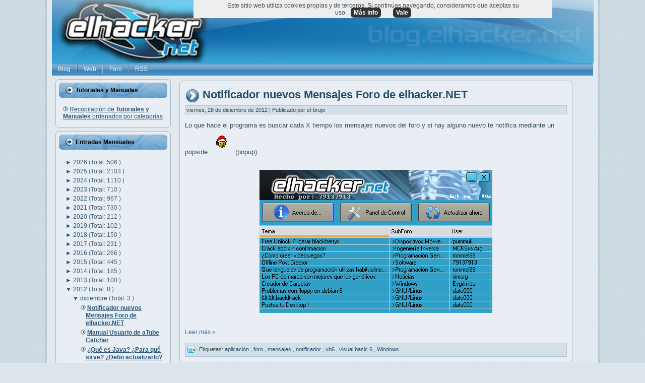

--- FILE ---
content_type: text/html; charset=UTF-8
request_url: https://blog.elhacker.net/2012/12/?m=0&widgetType=BlogArchive&widgetId=BlogArchive1&action=toggle&dir=open&toggle=MONTHLY-1596232800000&toggleopen=MONTHLY-1354316400000
body_size: 29083
content:
<!DOCTYPE html>
<html dir='ltr' xmlns='http://www.w3.org/1999/xhtml' xmlns:b='http://www.google.com/2005/gml/b' xmlns:data='http://www.google.com/2005/gml/data' xmlns:expr='http://www.google.com/2005/gml/expr'>
<head>
<link href='https://www.blogger.com/static/v1/widgets/2944754296-widget_css_bundle.css' rel='stylesheet' type='text/css'/>
<meta content='text/html; charset=UTF-8' http-equiv='Content-Type'/>
<meta content='blogger' name='generator'/>
<link href='https://blog.elhacker.net/favicon.ico' rel='icon' type='image/x-icon'/>
<link href='https://blog.elhacker.net/2012/12/' rel='canonical'/>
<link rel="alternate" type="application/atom+xml" title="Blog elhacker.NET - Atom" href="https://blog.elhacker.net/feeds/posts/default" />
<link rel="alternate" type="application/rss+xml" title="Blog elhacker.NET - RSS" href="https://blog.elhacker.net/feeds/posts/default?alt=rss" />
<link rel="service.post" type="application/atom+xml" title="Blog elhacker.NET - Atom" href="https://www.blogger.com/feeds/2395018477846702466/posts/default" />
<!--Can't find substitution for tag [blog.ieCssRetrofitLinks]-->
<meta content='Blog sobre informática, tecnología y seguridad con manuales, tutoriales y documentación sobre herramientas y programas' name='description'/>
<meta content='https://blog.elhacker.net/2012/12/' property='og:url'/>
<meta content='Blog elhacker.NET' property='og:title'/>
<meta content='Blog sobre informática, tecnología y seguridad con manuales, tutoriales y documentación sobre herramientas y programas' property='og:description'/>
<meta content='IE=EmulateIE7' http-equiv='X-UA-Compatible'/>
<meta content='summary_large_image' name='twitter:card'/>
<meta content='@elhackernet' name='twitter:site'/>
<meta content='Blog elhacker.NET' property='og:site_name'/>
<title>Blog elhacker.NET: diciembre 2012</title>
<SCRIPT>
      cookieChoices = {};
    </SCRIPT>
<style id='page-skin-1' type='text/css'><!--
#cookieChoiceInfo > a:nth-child(2),a#cookieChoiceDismiss {background-color:#333;border-radius:6px;font-weight:bold;color:#fff;margin-left:8px;padding:3px 6px;white-space:nowrap;}
#related-posts h2 {background-image: url('https://blogger.googleusercontent.com/img/b/R29vZ2xl/AVvXsEg_JAoI6lIp9l1d0xl0qtfi_EWW8cuIQcQfzg4Z9d_or6En-nEcMafY5raTLHM0VjJjXbuP_P-EO80QESWmx86JIpkZAeLv9rqHQSuMfuyr9Dw05Dh2pK57RXTVG27Lhm-g-pHNQwDQ31U/s1600/BlockHeaderIcon.png');background-repeat: no-repeat;}
#rptxt{width:90px; height:95px;margin:5px;}
#related-posts a:hover {background:#fbfbfb; color:#000000; overflow:hidden;}
/* begin Page */
div#navbar
{
display: none;
}
body
{
margin: 0 auto;
padding: 0;
background-color: #DBE5EB;
background-image: url('https://blogger.googleusercontent.com/img/b/R29vZ2xl/AVvXsEhvnTcIpHcLySpAlWZvHGbz7ZlfablOK6pe0VcJivJg2TwiFzmAIODcFJWZcmI9nCUBwVlb0YfgkoMboLbsjJ4SZEnfDy9OfmqoRISpwWuopl4zLpleThhZV5dR5CClfIVdcm9pdtBzhBU/s1600/Page-BgTexture.jpg');
background-repeat: repeat;
background-attachment: scroll;
background-position: top left;
}
#art-main
{
position: relative;
width: 100%;
left: 0;
right: 0;
top: 0;
}
#art-page-background-gradient
{
background-position: top left;
}
.cleared
{
float: none;
clear: both;
margin: 0;
padding: 0;
border: none;
font-size:1px;
}
form
{
padding:0 !important;
margin:0 !important;
}
table.position
{
position: relative;
width: 100%;
table-layout: fixed;
}
#navbar
{
position: relative;
z-index:10;
}
#comments{
padding:0 15px 15px 15px;
}
.comment-form {width:550px; max-width:550px; padding:0 0 0 70px; margin:0;} /* especial */
.comment-post-message {height: 50px; margin:2em 0; padding-left: 65px; font-family: Verdana,Arial,Helvetica,Sans-Serif; font-size: 10pt; background: url('https://3.bp.blogspot.com/_Rrt8VYVYFis/S2sorkNr0wI/AAAAAAAABQg/-lvoGEHEpMI/s1600/comentario.png') no-repeat top left; font-weight: bold; line-height: 1.4em; text-transform:uppercase; color: #000;}
#ArchiveList ul li
{
text-indent: -10px !important;
padding:0 0 0 15px;
}
#blog-pager-newer-link {
float: left;
}
#blog-pager-older-link {
float: right;
}
#blog-pager {
text-align: center;
height: 20px;
background: #E1E9EE;
padding-top: 5px;
padding-bottom: 5px;
padding-left: 10px;
padding-right: 10px;
}
#blog-pager img{ border: none; padding-bottom: 4px;}
#blog pager a { padding-top: 4px;}
.profile-datablock, .profile-textblock {
margin:0 0 .75em;
line-height:1.4em;
}
.profile-img {
float: left;
margin-top: 0;
margin-right: 5px;
margin-bottom: 5px;
margin-left: 0;
border: 5px solid #889977;
}
.profile-data {
font-weight: bold;
}
.post-feeds{
margin-left:15px;
}
.blog-feeds
{
margin-left:15px;
}
/* for Blogger Page Elements */
body#layout div.art-Header{
height: auto;
width: 100%;
}
body#layout .art-contentLayout{
margin-top: 18px;
padding-top: 2px;
width: 100%
}
body#layout .art-Sheet{
width: 100%;
}
body#layout .art-Footer{
width: 100%;
}
body#layout .art-sidebar1{
width: 25%;
}
body#layout .art-sidebar2{
width: 25%;
}
body#layout .art-content{
width: 50%;
}
body#layout .art-Footer .art-Footer-text{
height: 85px;
}
body#layout .art-BlockContent-body{
padding: 0;
}
body#layout .art-Block-body{
padding: 0;
}
body#layout .art-nav{
height: auto;
}
/* search results  */
#uds-searchControl .gsc-results, #uds-searchControl .gsc-tabhActive
{
background-color: transparent !important;
}/* end Page */
/* begin Box, Sheet */
.art-Sheet
{
position:relative;
z-index:0;
margin:0 auto;
width: 1100px;
min-width:35px;
min-height:35px;
}
.art-Sheet-body
{
position: relative;
z-index: 1;
padding: 13px;
width: auto;
}
.art-Sheet-tr, .art-Sheet-tl, .art-Sheet-br, .art-Sheet-bl, .art-Sheet-tc, .art-Sheet-bc,.art-Sheet-cr, .art-Sheet-cl
{
position:absolute;
z-index:-1;
}
.art-Sheet-tr, .art-Sheet-tl, .art-Sheet-br, .art-Sheet-bl
{
width: 34px;
height: 34px;
background-image: url('https://foro.elhacker.net/Themes/elhackernet/images/Sheet-s.png');
}
.art-Sheet-tl
{
top:0;
left:0;
clip: rect(auto, 17px, 17px, auto);
}
.art-Sheet-tr
{
top: 0;
right: 0;
clip: rect(auto, auto, 17px, 17px);
}
.art-Sheet-bl
{
bottom: 0;
left: 0;
clip: rect(17px, 17px, auto, auto);
}
.art-Sheet-br
{
bottom: 0;
right: 0;
clip: rect(17px, auto, auto, 17px);
}
.art-Sheet-tc, .art-Sheet-bc
{
left: 17px;
right: 17px;
height: 34px;
background-image: url('https://foro.elhacker.net/Themes/elhackernet/images/Sheet-h.png');
}
.art-Sheet-tc
{
top: 0;
clip: rect(auto, auto, 17px, auto);
}
.art-Sheet-bc
{
bottom: 0;
clip: rect(17px, auto, auto, auto);
}
.art-Sheet-cr, .art-Sheet-cl
{
top: 17px;
bottom: 17px;
width: 34px;
background-image: url('https://foro.elhacker.net/Themes/elhackernet/images/Sheet-v.png');
}
.art-Sheet-cr
{
right:0;
clip: rect(auto, auto, auto, 17px);
}
.art-Sheet-cl
{
left:0;
clip: rect(auto, 17px, auto, auto);
}
.art-Sheet-cc
{
position:absolute;
z-index:-1;
top: 17px;
left: 17px;
right: 17px;
bottom: 17px;
background-image: url('https://foro.elhacker.net/Themes/elhackernet/images/Sheet-c.png');
}
.art-Sheet
{
margin-top: -13px !important;
}
#art-page-background-simple-gradient, #art-page-background-gradient, #art-page-background-glare
{
min-width:1000px;
}
/* end Box, Sheet */
/* begin Header */
div.art-Header
{
position: relative;
z-index:0;
height: 125px;
}
div.art-Header-jpeg
{
position: absolute;
z-index:-1;
top: 0;
left: 0;
width: 1075px;
height: 125px;
background-image: url('https://blogger.googleusercontent.com/img/b/R29vZ2xl/AVvXsEiRyGiDy2Jg7FTRKNNNOHaJcRcKKs7iJCueGKvJUG734HAU9ats0hhKMpfcUQnpKNoao3TcHKpVOD6WMMAZ-idImH7Fy9Lfn5iQRCjVdO9-eYyi9o__bC4xofx_v8BtEIkDQ2s31mNofNhI/s1600/5293dprevia.jpg');
background-repeat: no-repeat;
background-position: left center;
background-size: cover;
}
/* end Header */
/* begin Menu */
/* menu structure */
.art-menu a, .art-menu a:link, .art-menu a:visited, .art-menu a:hover
{
text-decoration:none;
outline:none;
letter-spacing:normal;
word-spacing:normal;
}
.art-menu, .art-menu ul
{
margin: 0;
padding: 0;
border: 0;
list-style-type: none;
display: block;
}
.art-menu li
{
margin: 0;
padding: 0;
border: 0;
display: block;
float: left;
position: relative;
z-index: 5;
background:none;
}
.art-menu-separator{
border-left:0px;
}
.art-menu li:hover
{
z-index: 10000;
white-space: normal;
}
.art-menu li li
{
float: none;
}
.art-menu ul
{
visibility: hidden;
position: absolute;
z-index: 10;
left: 0;
top: 0;
background:none;
}
.art-menu li:hover>ul
{
visibility: visible;
top: 100%;
}
.art-menu li li:hover>ul
{
top: 0;
left: 100%;
}
.art-menu:after, .art-menu ul:after
{
content: ".";
height: 0;
display: block;
visibility: hidden;
overflow: hidden;
clear: both;
}
.art-menu, .art-menu ul
{
min-height: 0;
}
.art-menu ul
{
background-image: url('https://foro.elhacker.net/Themes/elhackernet/images/spacer.gif');
padding: 10px 30px 30px 30px;
margin: -10px 0 0 -30px;
}
.art-menu ul ul
{
padding: 30px 30px 30px 10px;
margin: -30px 0 0 -10px;
}
/* menu structure */
.art-menu
{
padding: 0px 0px 0px 0px;
}
.art-nav
{
position: relative;
height: 25px;
z-index: 100;
}
.art-nav .l, .art-nav .r
{
position: absolute;
z-index: -1;
top: 0;
height: 25px;
background-image: url('https://foro.elhacker.net/Themes/elhackernet/images/nav.png');
}
.art-nav .l
{
left: 0;
right:0px;
}
.art-nav .r
{
right: 0;
width: 974px;
clip: rect(auto, auto, auto, 974px);
}
/* end Menu */
/* begin MenuItem */
.art-menu ul li
{
clear: both;
}
.art-menu a
{
position:relative;
display: block;
overflow:hidden;
height: 25px;
cursor: pointer;
text-decoration: none;
margin-right: 0px;
margin-left: 0px;
}
.art-menu a .r, .art-menu a .l
{
position:absolute;
display: block;
top:0;
z-index:-1;
height: 75px;
}
.art-menu a .l
{
left:0;
right:0px;
}
.art-menu a .r
{
width:400px;
right:0;
clip: rect(auto, auto, auto, 400px);
}
.art-menu a .t
{
font-family: Geneva, Verdana, Arial, Helvetica, Sans-Serif;
font-size: 12px;
font-style: normal;
font-weight: normal;
color: #ECF3F9;
padding: 0 12px;
margin: 0 0px;
line-height: 25px;
text-align: center;
}
.art-menu a:hover .l, .art-menu a:hover .r
{
top:-25px;
}
.art-menu li:hover>a .l, .art-menu li:hover>a .r
{
top:-25px;
}
.art-menu li:hover a .l, .art-menu li:hover a .r
{
top:-25px;
}
.art-menu a:hover .t
{
color: #27333A;
}
.art-menu li:hover a .t
{
color: #27333A;
}
.art-menu li:hover>a .t
{
color: #27333A;
}
.art-menu a.active .l, .art-menu a.active .r
{
top: -50px;
}
.art-menu a.active .t
{
color: #C3D4DF;
}
/* end MenuItem */
/* begin MenuSeparator */
.art-nav .art-menu-separator
{
display: block;
width: 2px;
height: 25px;
background-image: url('https://foro.elhacker.net/Themes/elhackernet/images/item-separator.png');
}
/* end MenuSeparator */
/* begin MenuSubItem */
.art-menu ul a
{
display:block;
text-align: center;
white-space: nowrap;
height: 20px;
width: 180px;
overflow:hidden;
line-height: 20px;
margin-right: auto;
background-image: url('https://foro.elhacker.net/Themes/elhackernet/images/subitem-bg.png');
background-position: left top;
background-repeat: repeat-x;
border-width: 0px;
border-style: solid;
}
.art-nav ul.art-menu ul span, .art-nav ul.art-menu ul span span
{
display: inline;
float: none;
margin: inherit;
padding: inherit;
background-image: none;
text-align: inherit;
text-decoration: inherit;
}
.art-menu ul a, .art-menu ul a:link, .art-menu ul a:visited, .art-menu ul a:hover, .art-menu ul a:active, .art-nav ul.art-menu ul span, .art-nav ul.art-menu ul span span
{
text-align: left;
text-indent: 12px;
text-decoration: none;
line-height: 20px;
color: #214763;
font-family: Verdana, Arial, Helvetica, Sans-Serif;
font-size: 12px;
font-style: normal;
font-weight: normal;
}
.art-menu ul ul a
{
margin-left: auto;
}
.art-menu ul li a:hover
{
color: #000000;
background-position: 0 -20px;
}
.art-menu ul li:hover>a
{
color: #000000;
background-position: 0 -20px;
}
.art-nav .art-menu ul li a:hover span, .art-nav .art-menu ul li a:hover span span
{
color: #000000;
}
.art-nav .art-menu ul li:hover>a span, .art-nav .art-menu ul li:hover>a span span
{
color: #000000;
}
/* end MenuSubItem */
/* begin ContentLayout */
.art-contentLayout
{
position: relative;
margin-bottom: 1px;
width: auto;
}
/* end ContentLayout */
/* begin Box, Block */
.art-Block
{
position:relative;
z-index:0;
margin:0 auto;
min-width:15px;
min-height:15px;
}
.art-Block-body
{
position: relative;
z-index: 1;
padding: 7px;
}
.art-Block-tr, .art-Block-tl, .art-Block-br, .art-Block-bl, .art-Block-tc, .art-Block-bc,.art-Block-cr, .art-Block-cl
{
position:absolute;
z-index:-1;
}
.art-Block-tr, .art-Block-tl, .art-Block-br, .art-Block-bl
{
width: 14px;
height: 14px;
background-image: url('https://foro.elhacker.net/Themes/elhackernet/images/Block-s.png');
}
.art-Block-tl
{
top:0;
left:0;
clip: rect(auto, 7px, 7px, auto);
}
.art-Block-tr
{
top: 0;
right: 0;
clip: rect(auto, auto, 7px, 7px);
}
.art-Block-bl
{
bottom: 0;
left: 0;
clip: rect(7px, 7px, auto, auto);
}
.art-Block-br
{
bottom: 0;
right: 0;
clip: rect(7px, auto, auto, 7px);
}
.art-Block-tc, .art-Block-bc
{
left: 7px;
right: 7px;
height: 14px;
background-image: url('https://foro.elhacker.net/Themes/elhackernet/images/Block-h.png');
}
.art-Block-tc
{
top: 0;
clip: rect(auto, auto, 7px, auto);
}
.art-Block-bc
{
bottom: 0;
clip: rect(7px, auto, auto, auto);
}
.art-Block-cr, .art-Block-cl
{
top: 7px;
bottom: 7px;
width: 14px;
background-image: url('https://foro.elhacker.net/Themes/elhackernet/images/Block-v.png');
}
.art-Block-cr
{
right:0;
clip: rect(auto, auto, auto, 7px);
}
.art-Block-cl
{
left:0;
clip: rect(auto, 7px, auto, auto);
}
.art-Block-cc
{
position:absolute;
z-index:-1;
top: 7px;
left: 7px;
right: 7px;
bottom: 7px;
background-color: #E8EEF3;
}
.art-Block
{
margin: 7px;
}
/* end Box, Block */
/* begin BlockHeader */
.art-BlockHeader
{
position:relative;
z-index:0;
height: 30px;
padding: 0 7px;
margin-bottom: 7px;
}
.art-BlockHeader .t
{
height: 30px;
color: #000000;
font-family: Verdana, Arial, Helvetica, Sans-Serif;
font-size: 12px;
font-style: normal;
font-weight: bold;
white-space : nowrap;
padding: 0 6px;
line-height: 30px;
}
.art-BlockHeader .l, .art-BlockHeader .r
{
display:block;
position:absolute;
z-index:-1;
height: 30px;
background-image: url('https://blogger.googleusercontent.com/img/b/R29vZ2xl/AVvXsEhBpXzRXP4cPG5P3cSsN57A-7WRXPRVzOfhGy-7FNw8UGWmBUnVYc8eYX6MqOQsQ12fHAiKwAfLYQlZZ_xBrJ8X21sth98WtLj95gSHq4JiyQNFnei4-OpTywNYPUAFz9mrnsSd5ge9wHM/s1600/BlockHeader.png');
}
.art-BlockHeader .l
{
left:0;
right:6px;
}
.art-BlockHeader .r
{
width:994px;
right:0;
clip: rect(auto, auto, auto, 988px);
}
.art-header-tag-icon
{
height: 30px;
background-position:left top;
background-image: url('https://blogger.googleusercontent.com/img/b/R29vZ2xl/AVvXsEg_JAoI6lIp9l1d0xl0qtfi_EWW8cuIQcQfzg4Z9d_or6En-nEcMafY5raTLHM0VjJjXbuP_P-EO80QESWmx86JIpkZAeLv9rqHQSuMfuyr9Dw05Dh2pK57RXTVG27Lhm-g-pHNQwDQ31U/s1600/BlockHeaderIcon.png');
padding:0 0 0 15px;
background-repeat: no-repeat;
min-height: 15px;
margin: 0 0 0 5px;
}
/* end BlockHeader */
/* begin Box, BlockContent */
.art-BlockContent
{
position:relative;
z-index:0;
margin:0 auto;
min-width:1px;
min-height:1px;
}
.art-BlockContent-body
{
position: relative;
z-index: 1;
padding: 8px;
}
.art-BlockContent-body
{
color:#1D262A;
font-family: Verdana, Arial, Helvetica, Sans-Serif;
font-size: 12px;
font-style: normal;
font-weight: normal;
}
.art-BlockContent-body a:link
{
color: #29577A;
font-family: Verdana, Arial, Helvetica, Sans-Serif;
text-decoration: underline;
}
.art-BlockContent-body a:visited, .art-BlockContent-body a.visited
{
color: #708D9E;
font-family: Verdana, Arial, Helvetica, Sans-Serif;
text-decoration: underline;
}
.art-BlockContent-body a:hover, .art-BlockContent-body a.hover
{
color: #3672A1;
font-family: Verdana, Arial, Helvetica, Sans-Serif;
text-decoration: none;
}
.art-BlockContent-body ul
{
list-style-type: none;
color: #4C6370;
margin:0;
padding:0;
}
.art-BlockContent-body ul li
{
font-family: Verdana, Arial, Helvetica, Sans-Serif;
font-size: 12px;
text-decoration: none;
line-height: 125%;
line-height: 1.25em;
padding: 0px 0 0px 13px;
background-image: url('https://foro.elhacker.net/Themes/elhackernet/images/BlockContentBullets.png');
background-repeat: no-repeat;
}
/* Variable definitions
====================
<Variable name="textcolor" description="Block Text Color"
type="color" default="#1D262A">
<Variable name="linkcolor" description="Block Link Color"
type="color" default="#29577A">
<Variable name="visitedlinkcolor" description="Block Visited Link Color"
type="color" default="#708D9E">
<Variable name="hoveredlinkcolor" description="Block Hovered Link Color"
type="color" default="#3672A1">
*/
.art-BlockContent-body
{
color: #1D262A;
}
.art-BlockContent-body a:link
{
color: #29577A;
}
.art-BlockContent-body a:visited, .art-BlockContent-body a.visited
{
color: #708D9E;
}
.art-BlockContent-body a:hover, .art-BlockContent-body a.hover
{
color: #3672A1;
}
.toggle span
{
color: #29577A;
}
.gsc-branding-text {
color: #1D262A !important;
}
/* end Box, BlockContent */
/* begin Box, Post */
.art-Post
{
position:relative;
z-index:0;
margin:0 auto;
min-width:15px;
min-height:15px;
}
.art-Post-body
{
position: relative;
z-index: 1;
padding: 11px;
}
.art-Post-tr, .art-Post-tl, .art-Post-br, .art-Post-bl, .art-Post-tc, .art-Post-bc,.art-Post-cr, .art-Post-cl
{
position:absolute;
z-index:-1;
}
.art-Post-tr, .art-Post-tl, .art-Post-br, .art-Post-bl
{
width: 14px;
height: 14px;
background-image: url('https://foro.elhacker.net/Themes/elhackernet/images/Post-s.png');
}
.art-Post-tl
{
top:0;
left:0;
clip: rect(auto, 7px, 7px, auto);
}
.art-Post-tr
{
top: 0;
right: 0;
clip: rect(auto, auto, 7px, 7px);
}
.art-Post-bl
{
bottom: 0;
left: 0;
clip: rect(7px, 7px, auto, auto);
}
.art-Post-br
{
bottom: 0;
right: 0;
clip: rect(7px, auto, auto, 7px);
}
.art-Post-tc, .art-Post-bc
{
left: 7px;
right: 7px;
height: 14px;
background-image: url('https://foro.elhacker.net/Themes/elhackernet/images/Post-h.png');
}
.art-Post-tc
{
top: 0;
clip: rect(auto, auto, 7px, auto);
}
.art-Post-bc
{
bottom: 0;
clip: rect(7px, auto, auto, auto);
}
.art-Post-cr, .art-Post-cl
{
top: 7px;
bottom: 7px;
width: 14px;
background-image: url('https://foro.elhacker.net/Themes/elhackernet/images/Post-v.png');
}
.art-Post-cr
{
right:0;
clip: rect(auto, auto, auto, 7px);
}
.art-Post-cl
{
left:0;
clip: rect(auto, 7px, auto, auto);
}
.art-Post-cc
{
position:absolute;
z-index:-1;
top: 7px;
left: 7px;
right: 7px;
bottom: 7px;
background-color: #E8EEF3;
}
.art-Post
{
margin: 10px;
}
/* Start images */
a img
{
border: 0;
}
.art-article img, img.art-article
{
border: solid 1px #AFC6D4;
margin: 1em;
}
.art-metadata-icons img
{
border: none;
vertical-align: middle;
margin: 2px;
}
/* Finish images */
/* Start tables */
.art-article table, table.art-article
{
border-collapse: collapse;
margin: 1px;
width:auto;
}
.art-article table, table.art-article .art-article tr, .art-article th, .art-article td
{
background-color:Transparent;
}
.art-article th, .art-article td
{
padding: 2px;
border: solid 1px #608DA9;
vertical-align: top;
text-align:left;
}
.art-article th
{
text-align: center;
vertical-align: middle;
padding: 7px;
}
/* Finish tables */
pre
{
overflow: auto;
padding: 0.1em;
}
#uds-searchControl .gsc-results, #uds-searchControl .gsc-tabhActive
{
border-color: #608DA9 !important;
}
/* end Box, Post */
/* begin PostHeaderIcon */
.art-PostHeader
{
text-decoration:none;
margin: 0.2em 0;
padding: 0;
font-weight:normal;
font-style:normal;
letter-spacing:normal;
word-spacing:normal;
font-variant:normal;
text-decoration:none;
font-variant:normal;
text-transform:none;
text-align:left;
text-indent:0;
line-height:inherit;
font-family: Verdana, Arial, Helvetica, Sans-Serif;
font-size: 22px;
font-style: normal;
font-weight: bold;
text-align: left;
color: #1C3C54;
}
.art-PostHeader a, .art-PostHeader a:link, .art-PostHeader a:visited, .art-PostHeader a:hover
{
font-family: Verdana, Arial, Helvetica, Sans-Serif;
font-size: 22px;
font-style: normal;
font-weight: bold;
text-align: left;
margin:0;
color: #1C3C54;
}
.art-PostHeader img
{
border:none;
vertical-align: middle;
margin:0;
}
/* end PostHeaderIcon */
/* begin PostHeader */
.art-PostHeader a:link
{
font-family: Verdana, Arial, Helvetica, Sans-Serif;
text-decoration: none;
text-align: left;
color: #224967;
}
.art-PostHeader a:visited, .art-PostHeader a.visited
{
font-family: Verdana, Arial, Helvetica, Sans-Serif;
text-decoration: none;
text-align: left;
color: #384852;
}
.art-PostHeader a:hover, .art-PostHeader a.hovered
{
font-family: Verdana, Arial, Helvetica, Sans-Serif;
text-decoration: none;
text-align: left;
color: #1B3950;
}
/* end PostHeader */
/* begin PostMetadata */
.art-PostMetadataHeader
{
padding:1px;
background-color: #D4E0E8;
border-color: #AFC6D4;
border-style: solid;
border-width: 1px;
}
/* end PostMetadata */
/* begin PostIcons */
.art-PostHeaderIcons
{
padding:1px;
}
.art-PostHeaderIcons, .art-PostHeaderIcons a, .art-PostHeaderIcons a:link, .art-PostHeaderIcons a:visited, .art-PostHeaderIcons a:hover
{
font-family: Verdana, Arial, Helvetica, Sans-Serif;
font-size: 11px;
color: #36464F;
}
.art-PostHeaderIcons a, .art-PostHeaderIcons a:link, .art-PostHeaderIcons a:visited, .art-PostHeaderIcons a:hover
{
margin:0;
}
.art-PostHeaderIcons a:link
{
font-family: Verdana, Arial, Helvetica, Sans-Serif;
text-decoration: underline;
color: #265273;
}
.art-PostHeaderIcons a:visited, .art-PostHeaderIcons a.visited
{
font-family: Verdana, Arial, Helvetica, Sans-Serif;
text-decoration: underline;
color: #265273;
}
.art-PostHeaderIcons a:hover, .art-PostHeaderIcons a.hover
{
font-family: Verdana, Arial, Helvetica, Sans-Serif;
text-decoration: none;
color: #265273;
}
/* end PostIcons */
/* begin PostContent */
/* Content Text Font & Color (Default) */
body
{
font-family: Verdana, Arial, Helvetica, Sans-Serif;
font-size: 12px;
font-style: normal;
font-weight: normal;
color: #3C4E58;
}
.art-PostContent img
{
border:none;
}
.art-PostContent p
{
margin: 0.5em 0;
}
.art-PostContent, .art-PostContent p
{
font-family: Verdana, Arial, Helvetica, Sans-Serif;
font-size: 13px;
font-style: normal;
font-weight: normal;
text-align: justify;
color: #3C4E58;
}
.art-PostContent
{
margin:0;
}
/* Start Content link style */
/*
The right order of link pseudo-classes: Link-Visited-Hover-Focus-Active.
http://www.w3schools.com/CSS/css_pseudo_classes.asp
http://meyerweb.com/eric/thoughts/2007/06/11/who-ordered-the-link-states/
*/
a
{
font-family: Verdana, Arial, Helvetica, Sans-Serif;
text-decoration: underline;
color: #3672A1;
}
/* Adds special style to an unvisited link. */
a:link
{
font-family: Verdana, Arial, Helvetica, Sans-Serif;
text-decoration: none;
color: #3672A1;
}
/* Adds special style to a visited link. */
a:visited, a.visited
{
font-family: Verdana, Arial, Helvetica, Sans-Serif;
text-decoration: none;
color: #2B3840;
}
/* :hover - adds special style to an element when you mouse over it. */
a:hover, a.hover
{
font-family: Verdana, Arial, Helvetica, Sans-Serif;
text-decoration: none;
color: #1B3950;
}
/* Finish Content link style */
/* Resert some headings default style & links default style for links in headings*/
h1, h2, h3, h4, h5, h6,
h1 a, h2 a, h3 a, h4 a, h5 a, h6 a
h1 a:hover, h2 a:hover, h3 a:hover, h4 a:hover, h5 a:hover, h6 a:hover
h1 a:visited, h2 a:visited, h3 a:visited, h4 a:visited, h5 a:visited, h6 a:visited
{
font-weight: normal;
font-style: normal;
text-decoration: none;
}
/* Start Content headings Fonts & Colors  */
h1, h1 a, h1 a:link, h1 a:visited, h1 a:hover
{
font-family: Arial, Helvetica, Sans-Serif;
font-size: 28px;
font-style: normal;
font-weight: bold;
text-align: left;
color: #29577A;
}
h2, h2 a, h2 a:link, h2 a:visited, h2 a:hover
{
font-family: Arial, Helvetica, Sans-Serif;
font-size: 22px;
font-style: normal;
font-weight: bold;
text-align: left;
color: #29577A;
}
h3, h3 a, h3 a:link, h3 a:visited, h3 a:hover
{
font-family: Arial, Helvetica, Sans-Serif;
font-size: 18px;
font-style: normal;
font-weight: bold;
text-align: left;
color: #39576A;
}
h4, h4 a, h4 a:link, h4 a:visited, h4 a:hover
{
font-family: Arial, Helvetica, Sans-Serif;
font-size: 16px;
font-style: normal;
font-weight: bold;
text-align: left;
color: #1D262A;
}
h5, h5 a, h5 a:link, h5 a:visited, h5 a:hover
{
font-family: Arial, Helvetica, Sans-Serif;
font-size: 14px;
font-style: normal;
font-weight: bold;
text-align: left;
color: #1D262A;
}
h6, h6 a, h6 a:link, h6 a:visited, h6 a:hover
{
font-family: Arial, Helvetica, Sans-Serif;
font-size: 14px;
font-style: normal;
font-weight: bold;
text-align: left;
color: #1D262A;
}
/* Finish Content headings Fonts & Colors  */
#uds-searchControl .gsc-results,
#uds-searchControl .gsc-tabhActive
{
font-family: Verdana, Arial, Helvetica, Sans-Serif;
font-size: 12px;
font-style: normal;
font-weight: normal;
text-align: justify;
color: #3C4E58 !important;
}
#uds-searchControl a,
#uds-searchControl .gs-result .gs-title *,
#uds-searchControl .gs-visibleUrl ,
#uds-searchControl .gsc-tabhInactive
{
font-family: Verdana, Arial, Helvetica, Sans-Serif;
text-decoration: underline;
color: #3672A1 !important;
}/* end PostContent */
/* begin PostBullets */
/* Start Content list */
ol, ul
{
color: #0E1315;
margin:1em 0 1em 2em;
padding:0;
font-family: Verdana, Arial, Helvetica, Sans-Serif;
font-size: 12px;
}
li ol, li ul
{
margin:0.5em 0 0.5em 2em;
padding:0;
}
li
{
margin:0.2em 0;
padding:0;
}
ul
{
list-style-type: none;
}
ol
{
list-style-position:inside;
}
.art-Post li
{
padding:0px 0 0px 16px;
line-height:1.2em;
}
.art-Post ol li, .art-Post ul ol li
{
background: none;
padding-left:0;
}
.art-Post ul li, .art-Post ol ul li
{
background-image: url('https://blogger.googleusercontent.com/img/b/R29vZ2xl/AVvXsEg4SyR8bS4zAOmFYG_DZ7nJA5qGEm32-jtxkiEgjTnvr6QbCnptj5BHrM5gXiXUfINOpvCjKNEY5QwimIlVrXSxgmfjnsY6ZGc6oK5kh-tuTx4mxOmQrjRmJbyv8vrUUrGiRn79mujyI7E/s1600/PostBullets-peq.png');
background-repeat:no-repeat;
padding-left:16px;
}
/* Finish Content list */
/* end PostBullets */
/* begin PostQuote */
/* Start blockquote */
blockquote,
blockquote p,
.art-PostContent blockquote p
{
color:#0B1014;
font-family: Verdana, Arial, Helvetica, Sans-Serif;
font-style: italic;
font-weight: normal;
text-align: left;
}
blockquote,
.art-PostContent blockquote
{
border:solid 1px #AFC6D4;
margin:10px 10px 10px 50px;
padding:5px 5px 5px 41px;
background-color:#D4E0E8;
background-image:url('https://blogger.googleusercontent.com/img/b/R29vZ2xl/AVvXsEiyuqHGOFupCRRsqjbfZ7skSq6mKFIPwMUZjn2lr1YlBHLcerxCmyV_uh7rcl6jj_0CC6ZjHZIxRtVTiYj4Hp-256Nqgn2DXwu-zzED5uyIsjrEi2BfopNSKfaUJa9rsSBMINk1zp7294A/s1600/PostQuote.png');
background-position:left top;
background-repeat:no-repeat;
}
/* Finish blockuote */
/* end PostQuote */
/* begin PostMetadata */
.art-PostMetadataFooter
{
padding:1px;
background-color: #D4E0E8;
border-color: #AFC6D4;
border-style: solid;
border-width: 1px;
}
/* end PostMetadata */
/* begin PostIcons */
.art-PostFooterIcons
{
padding:1px;
}
.art-PostFooterIcons, .art-PostFooterIcons a, .art-PostFooterIcons a:link, .art-PostFooterIcons a:visited, .art-PostFooterIcons a:hover
{
font-family: Verdana, Arial, Helvetica, Sans-Serif;
font-size: 11px;
text-decoration: none;
color: #36464F;
}
.art-PostFooterIcons a, .art-PostFooterIcons a:link, .art-PostFooterIcons a:visited, .art-PostFooterIcons a:hover
{
margin:0;
}
.art-PostFooterIcons a:link
{
font-family: Verdana, Arial, Helvetica, Sans-Serif;
text-decoration: none;
color: #265273;
}
.art-PostFooterIcons a:visited, .art-PostFooterIcons a.visited
{
font-family: Verdana, Arial, Helvetica, Sans-Serif;
text-decoration: underline;
color: #265273;
}
.art-PostFooterIcons a:hover, .art-PostFooterIcons a.hover
{
font-family: Verdana, Arial, Helvetica, Sans-Serif;
text-decoration: none;
color: #265273;
}
/* end PostIcons */
/* begin Button */
.art-button-wrapper .art-button
{
display:inline-block;
width: auto;
outline:none;
border:none;
background:none;
line-height:33px;
margin:0 !important;
padding:0 !important;
overflow: visible;
cursor: default;
text-decoration: none !important;
z-index:0;
vertical-align: middle;
}
.art-button img, .art-button-wrapper img
{
margin: 0;
}
.art-button-wrapper
{
display:inline-block;
vertical-align: middle;
position:relative;
height: 33px;
overflow:hidden;
white-space: nowrap;
width: auto;
z-index:0;
}
.firefox2 .art-button-wrapper
{
display:block;
float:left;
}
.art-button-wrapper .art-button
{
display:block;
height: 33px;
font-family: Verdana, Arial, Helvetica, Sans-Serif;
font-size: 12px;
font-style: normal;
font-weight: normal;
white-space: nowrap;
text-align: left;
padding: 0 21px !important;
line-height: 33px;
text-decoration: none !important;
color: #224967 !important;
}
input, select
{
vertical-align: middle;
font-family: Verdana, Arial, Helvetica, Sans-Serif;
font-size: 12px;
font-style: normal;
font-weight: normal;
}
.art-button-wrapper.hover .art-button, .art-button:hover
{
color: #EEF3F6 !important;
text-decoration: none !important;
}
.art-button-wrapper.active .art-button
{
color: #F3F5F7 !important;
}
.art-button-wrapper .l, .art-button-wrapper .r
{
display:block;
position:absolute;
z-index:-1;
height: 99px;
background-image: url('https://foro.elhacker.net/Themes/elhackernet/images/Button.png');
}
.art-button-wrapper .l
{
left:0;
right:10px;
}
.art-button-wrapper .r
{
width:409px;
right:0;
clip: rect(auto, auto, auto, 399px);
}
.art-button-wrapper.hover .l, .art-button-wrapper.hover .r
{
top: -33px;
}
.art-button-wrapper.active .l, .art-button-wrapper.active .r
{
top: -66px;
}
/* end Button */
/* begin Footer */
.art-Footer
{
position:relative;
z-index:0;
overflow:hidden;
width: 974px;
margin: 5px auto 0px auto;
}
.art-Footer .art-Footer-inner
{
background:#AEC5D3;
height:1%;
position: relative;
z-index: 0;
padding: 8px;
text-align: center;
}
.art-Footer .art-Footer-background
{
position:absolute;
z-index:-1;
background-repeat:no-repeat;
background-image: url('https://blogger.googleusercontent.com/img/b/R29vZ2xl/AVvXsEgF657ZBW2Nv1w2vvieq8Qmra4n25Qo5fn5GazI32UZnXrHDPQ0hz0TFvc_NnaKzvlrlAfGr0fyB1EHANKkwMyCYAiOvzd37ZF9yelpa_I-cIkwjhkhfXk5pjfQvwrOjM513lULzCnGPG0/s1600/Footer.png');
width: 974px;
height: 150px;
bottom:0;
left:0;
}
.art-rss-tag-icon
{
position: relative;
display:block;
float:left;
background-image: url('https://blogger.googleusercontent.com/img/b/R29vZ2xl/AVvXsEhArB3AfkdiJzgJz0Y0nwgMiuTF52DLkZb_Npq7LKUokK556YUyer0lZ8_P8Q-T6W_ddnegW87Q2LYJw8WcthA0Qb9zPIgkRyNn2OlGiYE7Jpl6Yj5k7_x_0g_-vltC7hIfcKDnKR8EKaE/s1600/rssIcon.png');
background-position: center right;
background-repeat: no-repeat;
margin: 0 5px 0 0;
height: 32px;
width: 32px;
cursor: default;
}
.art-Footer .art-Footer-text p
{
margin: 0;
}
.art-Footer .art-Footer-text
{
display:inline-block;
color:#1A364D;
font-family: Verdana, Arial, Helvetica, Sans-Serif;
font-size: 11px;
}
.art-Footer .art-Footer-text a:link
{
text-decoration: none;
color: #265273;
font-family: Verdana, Arial, Helvetica, Sans-Serif;
text-decoration: underline;
}
.art-Footer .art-Footer-text a:visited
{
text-decoration: none;
color: #536B79;
font-family: Verdana, Arial, Helvetica, Sans-Serif;
text-decoration: underline;
}
.art-Footer .art-Footer-text a:hover
{
text-decoration: none;
color: #336D99;
font-family: Verdana, Arial, Helvetica, Sans-Serif;
text-decoration: none;
}
/* end Footer */
/* begin PageFooter */
.art-page-footer, .art-page-footer a, .art-page-footer a:link, .art-page-footer a:visited, .art-page-footer a:hover
{
font-family:Arial;
font-size:10px;
letter-spacing:normal;
word-spacing:normal;
font-style:normal;
font-weight:normal;
text-decoration:underline;
color:#7DAED4;
}
.art-page-footer
{
margin:1em;
text-align:center;
text-decoration:none;
color:#98ADB9;
}
/* end PageFooter */
/* begin LayoutCell */
.art-contentLayout .art-sidebar1
{
position: relative;
margin: 0;
padding: 0;
border: 0;
float: left;
overflow: hidden;
width: 243px;
}
/* end LayoutCell */
/* begin LayoutCell */
.art-contentLayout .art-content
{
position: relative;
margin: 0;
padding: 0;
border: 0;
float: left;
overflow: hidden;
width: 800px;
}
.art-contentLayout .art-content-wide
{
position: relative;
margin: 0;
padding: 0;
border: 0;
float: left;
overflow: hidden;
width: 972px;
}
/* end LayoutCell */

--></style>
<!--[if IE 6]> <style type="text/css"> /* begin Page */ img { filter:expression(fixPNG(this)); } #ArchiveList ul li { behavior: expression(this.runtimeStyle.filter?'':this.runtimeStyle.filter=""); } #ArchiveList a.toggle, #ArchiveList a.toggle:link, #ArchiveList a.toggle:visited, #ArchiveList a.toggle:hover { color: expression(this.parentNode.currentStyle["color"]); } /* end Page */ /* begin Box, Sheet */ .art-Sheet, .art-Sheet-body { zoom:1; } .art-Sheet-body { position:static; } .art-Sheet-tr, .art-Sheet-tl, .art-Sheet-br, .art-Sheet-bl, .art-Sheet-tc, .art-Sheet-bc,.art-Sheet-cr, .art-Sheet-cl { font-size: 1px; background: none; } .art-Sheet-tr, .art-Sheet-tl, .art-Sheet-br, .art-Sheet-bl { behavior: expression(this.runtimeStyle.filter?'':this.runtimeStyle.filter="progid:DXImageTransform.Microsoft.AlphaImageLoader(src='" + GetStyleUrl()+"https://foro.elhacker.net/Themes/elhackernet/images/Sheet-s.png',sizingMethod='scale')"); } .art-Sheet-tl { clip: rect(auto 17px 17px auto); } .art-Sheet-tr { left: expression(this.parentNode.offsetWidth-34+'px'); clip: rect(auto auto 17px 17px); } .art-Sheet-bl { top: expression(this.parentNode.offsetHeight-34+'px'); clip: rect(17px 17px auto auto); } .art-Sheet-br { top: expression(this.parentNode.offsetHeight-34+'px'); left: expression(this.parentNode.offsetWidth-34+'px'); clip: rect(17px auto auto 17px); } .art-Sheet-tc, .art-Sheet-bc { width: expression(this.parentNode.offsetWidth-34+'px'); behavior: expression(this.runtimeStyle.filter?'':this.runtimeStyle.filter="progid:DXImageTransform.Microsoft.AlphaImageLoader(src='" + GetStyleUrl()+"https://foro.elhacker.net/Themes/elhackernet/images/Sheet-h.png',sizingMethod='scale')"); } .art-Sheet-tc { clip: rect(auto auto 17px auto); } .art-Sheet-bc { top: expression(this.parentNode.offsetHeight-34+'px'); clip: rect(17px auto auto auto); } .art-Sheet-cr, .art-Sheet-cl { height: expression(this.parentNode.offsetHeight-34+'px'); behavior: expression(this.runtimeStyle.filter?'':this.runtimeStyle.filter="progid:DXImageTransform.Microsoft.AlphaImageLoader(src='" + GetStyleUrl()+"https://foro.elhacker.net/Themes/elhackernet/images/Sheet-v.png',sizingMethod='scale')"); } .art-Sheet-cr { left: expression(this.parentNode.offsetWidth-34+'px'); clip: rect(auto auto auto 17px); } .art-Sheet-cl { clip: rect(auto 17px auto auto); } .art-Sheet-cc { font-size: 1px; width: expression(this.parentNode.offsetWidth-34+'px'); height: expression(this.parentNode.offsetHeight-34+'px'); background: none; behavior: expression(this.runtimeStyle.filter?'':this.runtimeStyle.filter="progid:DXImageTransform.Microsoft.AlphaImageLoader(src='" + GetStyleUrl()+"https://foro.elhacker.net/Themes/elhackernet/images/Sheet-c.png',sizingMethod='scale')"); } #art-page-background-simple-gradient, #art-page-background-gradient, #art-page-background-glare { width:expression(document.body.clientWidth > 1000 ? "100%" : "1000px"); } /* end Box, Sheet */ /* begin Menu */ .art-menu ul { height: 1%; width:1px; } .art-menu, .art-menu ul { height: 1%; } .art-menu li.art-menuhover { z-index: 10000; } .art-menu .art-menuhoverUL { visibility: visible; } .art-menu .art-menuhoverUL { top: 100%; left: 0; } .art-menu .art-menuhoverUL .art-menuhoverUL { top: 0; left: 100%; } .art-menu ul a { height: 1%; } .art-menu li li { float: left; width: 100%; } .art-menu .art-menuhoverUL .art-menuhoverUL { top: 5px; left: 100%; } .art-menu, .art-menu ul { height: 1%; } .art-menu li.art-menuhover { z-index: 10000; } .art-menu .art-menuhoverUL { visibility: visible; } .art-menu .art-menuhoverUL { top: 100%; left: 0; } .art-menu .art-menuhoverUL .art-menuhoverUL { top: 0; left: 100%; } .art-menu ul a { height: 1%; } .art-menu li li { float: left; width: 100%; } .art-nav { zoom: 1; } .art-nav .l, .art-nav .r { font-size: 1px; background: none; behavior: expression(this.runtimeStyle.filter?'':this.runtimeStyle.filter="progid:DXImageTransform.Microsoft.AlphaImageLoader(src='" + GetStyleUrl()+"https://foro.elhacker.net/Themes/elhackernet/images/nav.png',sizingMethod='crop')"); } .art-nav .l { width: expression(this.parentNode.offsetWidth-0+'px'); } .art-nav .r { left: expression(this.parentNode.offsetWidth-974+'px'); clip: rect(auto auto auto 974px); } /* end Menu */ /* begin MenuItem */ .art-menu a { float:left; } .art-menu a:hover { visibility:visible; } .art-menu a .r, .art-menu a .l { font-size:1px; background: none; } .art-menu a .r { left: expression(this.parentNode.offsetWidth-400+'px'); clip: rect(auto auto auto 400px); } .art-menu a .l { width: expression(this.parentNode.offsetWidth-0+'px'); } .art-menuhover .art-menuhoverA .t { color: #27333A; } .art-menuhover .art-menuhoverA .l, .art-menuhover .art-menuhoverA .r { top: -25px; } /* end MenuItem */ /* begin MenuSeparator */ .art-nav .art-menu-separator { font-size: 1px; zoom:1; background: none; behavior: expression(this.runtimeStyle.filter?'':this.runtimeStyle.filter="progid:DXImageTransform.Microsoft.AlphaImageLoader(src='" + GetStyleUrl()+"https://foro.elhacker.net/Themes/elhackernet/images/MenuSeparator.png',sizingMethod='crop')"); } /* end MenuSeparator */ /* begin MenuSubItem */ .art-menu ul a { color: #214763 !important; } .art-menu ul a:hover { color: #000000 !important; } .art-menu ul .art-menuhover .art-menuhoverA { color: #000000 !important; background-position: 0 -20px; } .art-nav .art-menu ul a:hover span, .art-nav .art-menu ul a:hover span span { color: #000000 !important; } .art-nav .art-menu ul .art-menuhover .art-menuhoverA span, .art-nav .art-menu ul .art-menuhover .art-menuhoverA span span { color: #000000 !important; } /* end MenuSubItem */ /* begin Box, Block */ .art-Block, .art-Block-body { zoom:1; } .art-Block-body { position:static; } .art-Block-tr, .art-Block-tl, .art-Block-br, .art-Block-bl, .art-Block-tc, .art-Block-bc,.art-Block-cr, .art-Block-cl { font-size: 1px; background: none; } .art-Block-tr, .art-Block-tl, .art-Block-br, .art-Block-bl { behavior: expression(this.runtimeStyle.filter?'':this.runtimeStyle.filter="progid:DXImageTransform.Microsoft.AlphaImageLoader(src='" + GetStyleUrl()+"https://foro.elhacker.net/Themes/elhackernet/images/Block-s.png',sizingMethod='scale')"); } .art-Block-tl { clip: rect(auto 7px 7px auto); } .art-Block-tr { left: expression(this.parentNode.offsetWidth-14+'px'); clip: rect(auto auto 7px 7px); } .art-Block-bl { top: expression(this.parentNode.offsetHeight-14+'px'); clip: rect(7px 7px auto auto); } .art-Block-br { top: expression(this.parentNode.offsetHeight-14+'px'); left: expression(this.parentNode.offsetWidth-14+'px'); clip: rect(7px auto auto 7px); } .art-Block-tc, .art-Block-bc { width: expression(this.parentNode.offsetWidth-14+'px'); behavior: expression(this.runtimeStyle.filter?'':this.runtimeStyle.filter="progid:DXImageTransform.Microsoft.AlphaImageLoader(src='" + GetStyleUrl()+"https://foro.elhacker.net/Themes/elhackernet/images/Block-h.png',sizingMethod='scale')"); } .art-Block-tc { clip: rect(auto auto 7px auto); } .art-Block-bc { top: expression(this.parentNode.offsetHeight-14+'px'); clip: rect(7px auto auto auto); } .art-Block-cr, .art-Block-cl { height: expression(this.parentNode.offsetHeight-14+'px'); behavior: expression(this.runtimeStyle.filter?'':this.runtimeStyle.filter="progid:DXImageTransform.Microsoft.AlphaImageLoader(src='" + GetStyleUrl()+"https://foro.elhacker.net/Themes/elhackernet/images/Block-v.png',sizingMethod='scale')"); } .art-Block-cr { left: expression(this.parentNode.offsetWidth-14+'px'); clip: rect(auto auto auto 7px); } .art-Block-cl { clip: rect(auto 7px auto auto); } .art-Block-cc { font-size: 1px; width: expression(this.parentNode.offsetWidth-14+'px'); height: expression(this.parentNode.offsetHeight-14+'px'); background-color: #E8EEF3; } /* end Box, Block */ /* begin BlockHeader */ .art-BlockHeader, .art-BlockHeader { font-size: 1px; } .art-BlockHeader .l, .art-BlockHeader .r { background: none; behavior: expression(this.runtimeStyle.filter?'':this.runtimeStyle.filter="progid:DXImageTransform.Microsoft.AlphaImageLoader(src='" + GetStyleUrl()+"https://blogger.googleusercontent.com/img/b/R29vZ2xl/AVvXsEhBpXzRXP4cPG5P3cSsN57A-7WRXPRVzOfhGy-7FNw8UGWmBUnVYc8eYX6MqOQsQ12fHAiKwAfLYQlZZ_xBrJ8X21sth98WtLj95gSHq4JiyQNFnei4-OpTywNYPUAFz9mrnsSd5ge9wHM/s1600/BlockHeader.png',sizingMethod='crop')"); } .art-BlockHeader .r { left: expression(this.parentNode.offsetWidth-994+'px'); clip: rect(auto auto auto 988px); } .art-BlockHeader .l { width: expression(this.parentNode.offsetWidth-6+'px'); } .art-header-tag-icon { background: none; behavior: expression(this.runtimeStyle.filter?'':this.runtimeStyle.filter="progid:DXImageTransform.Microsoft.AlphaImageLoader(src='" + GetStyleUrl()+"https://blogger.googleusercontent.com/img/b/R29vZ2xl/AVvXsEg_JAoI6lIp9l1d0xl0qtfi_EWW8cuIQcQfzg4Z9d_or6En-nEcMafY5raTLHM0VjJjXbuP_P-EO80QESWmx86JIpkZAeLv9rqHQSuMfuyr9Dw05Dh2pK57RXTVG27Lhm-g-pHNQwDQ31U/s1600/BlockHeaderIcon.png',sizingMethod='crop')"); } /* end BlockHeader */ /* begin Box, BlockContent */ .art-BlockContent, .art-BlockContent-body { zoom:1; } .art-BlockContent-body { position:static; } .art-BlockContent-body ul li { height:1%; background:none; behavior: expression(this.runtimeStyle.filter?'':this.runtimeStyle.filter="progid:DXImageTransform.Microsoft.AlphaImageLoader(src='" + GetStyleUrl()+"https://foro.elhacker.net/Themes/elhackernet/images/BlockContentBullets.png',sizingMethod='crop')"); } /* end Box, BlockContent */ /* begin Box, Post */ .art-Post, .art-Post-body { zoom:1; } .art-Post-body { position:static; } .art-Post-tr, .art-Post-tl, .art-Post-br, .art-Post-bl, .art-Post-tc, .art-Post-bc,.art-Post-cr, .art-Post-cl { font-size: 1px; background: none; } .art-Post-tr, .art-Post-tl, .art-Post-br, .art-Post-bl { behavior: expression(this.runtimeStyle.filter?'':this.runtimeStyle.filter="progid:DXImageTransform.Microsoft.AlphaImageLoader(src='" + GetStyleUrl()+"https://foro.elhacker.net/Themes/elhackernet/images/Post-s.png',sizingMethod='scale')"); } .art-Post-tl { clip: rect(auto 7px 7px auto); } .art-Post-tr { left: expression(this.parentNode.offsetWidth-14+'px'); clip: rect(auto auto 7px 7px); } .art-Post-bl { top: expression(this.parentNode.offsetHeight-14+'px'); clip: rect(7px 7px auto auto); } .art-Post-br { top: expression(this.parentNode.offsetHeight-14+'px'); left: expression(this.parentNode.offsetWidth-14+'px'); clip: rect(7px auto auto 7px); } .art-Post-tc, .art-Post-bc { width: expression(this.parentNode.offsetWidth-14+'px'); behavior: expression(this.runtimeStyle.filter?'':this.runtimeStyle.filter="progid:DXImageTransform.Microsoft.AlphaImageLoader(src='" + GetStyleUrl()+"https://foro.elhacker.net/Themes/elhackernet/images/Post-h.png',sizingMethod='scale')"); } .art-Post-tc { clip: rect(auto auto 7px auto); } .art-Post-bc { top: expression(this.parentNode.offsetHeight-14+'px'); clip: rect(7px auto auto auto); } .art-Post-cr, .art-Post-cl { height: expression(this.parentNode.offsetHeight-14+'px'); behavior: expression(this.runtimeStyle.filter?'':this.runtimeStyle.filter="progid:DXImageTransform.Microsoft.AlphaImageLoader(src='" + GetStyleUrl()+"https://foro.elhacker.net/Themes/elhackernet/images/Post-v.png',sizingMethod='scale')"); } .art-Post-cr { left: expression(this.parentNode.offsetWidth-14+'px'); clip: rect(auto auto auto 7px); } .art-Post-cl { clip: rect(auto 7px auto auto); } .art-Post-cc { font-size: 1px; width: expression(this.parentNode.offsetWidth-14+'px'); height: expression(this.parentNode.offsetHeight-14+'px'); background-color: #E8EEF3; } /* end Box, Post */ /* begin PostContent */ h1 { margin: 0.67em 0; } h2 { margin: 0.8em 0; } h3 { margin: 1em 0; } h4 { margin: 1.25em 0; } h5 { margin: 1.67em 0; } h6 { margin: 2.33em 0; } /* end PostContent */ /* begin PostBullets */ .art-Post ul li, .art-Post ol ul li { height:1%; background:none; behavior: expression(this.runtimeStyle.filter?'':this.runtimeStyle.filter="progid:DXImageTransform.Microsoft.AlphaImageLoader(src='" + GetStyleUrl()+"https://blogger.googleusercontent.com/img/b/R29vZ2xl/AVvXsEg4SyR8bS4zAOmFYG_DZ7nJA5qGEm32-jtxkiEgjTnvr6QbCnptj5BHrM5gXiXUfINOpvCjKNEY5QwimIlVrXSxgmfjnsY6ZGc6oK5kh-tuTx4mxOmQrjRmJbyv8vrUUrGiRn79mujyI7E/s1600/PostBullets-peq.png',sizingMethod='crop')"); } .art-Post ul ol li { background:none; behavior: expression(this.runtimeStyle.filter?'':this.runtimeStyle.filter=""); } /* end PostBullets */ /* begin PostQuote */ blockquote, .art-PostContent blockquote { height:1%; background-image: none; behavior: expression(this.runtimeStyle.filter?'':this.runtimeStyle.filter="progid:DXImageTransform.Microsoft.AlphaImageLoader(src='" + GetStyleUrl()+"https://blogger.googleusercontent.com/img/b/R29vZ2xl/AVvXsEiyuqHGOFupCRRsqjbfZ7skSq6mKFIPwMUZjn2lr1YlBHLcerxCmyV_uh7rcl6jj_0CC6ZjHZIxRtVTiYj4Hp-256Nqgn2DXwu-zzED5uyIsjrEi2BfopNSKfaUJa9rsSBMINk1zp7294A/s1600/PostQuote.png',sizingMethod='crop')"); } /* end PostQuote */ /* begin Button */ .art-button-wrapper, .art-button-wrapper .l, .art-button-wrapper .r { font-size: 1px; } .art-button-wrapper .art-button { float:left; } .art-button-wrapper .l, .art-button-wrapper .r { background: none; behavior: expression(this.runtimeStyle.filter?'':this.runtimeStyle.filter="progid:DXImageTransform.Microsoft.AlphaImageLoader(src='" + GetStyleUrl()+"https://foro.elhacker.net/Themes/elhackernet/images/Button.png',sizingMethod='crop')"); } .art-button-wrapper .r { left: expression(this.parentNode.offsetWidth-409+'px'); clip: rect(auto auto auto 399px); } .art-button-wrapper .l { width: expression(this.parentNode.offsetWidth-10+'px'); } /* end Button */ /* begin Footer */ .art-Footer .art-Footer-background { top: expression(this.parentNode.offsetHeight-150+'px'); background: none; behavior: expression(this.runtimeStyle.filter?'':this.runtimeStyle.filter="progid:DXImageTransform.Microsoft.AlphaImageLoader(src='" + GetStyleUrl()+"https://blogger.googleusercontent.com/img/b/R29vZ2xl/AVvXsEgF657ZBW2Nv1w2vvieq8Qmra4n25Qo5fn5GazI32UZnXrHDPQ0hz0TFvc_NnaKzvlrlAfGr0fyB1EHANKkwMyCYAiOvzd37ZF9yelpa_I-cIkwjhkhfXk5pjfQvwrOjM513lULzCnGPG0/s1600/Footer.png',sizingMethod='crop')"); zoom: 1; font-size:1px; } .art-rss-tag-icon { zoom:1; font-size:1px; background:none; behavior: expression(this.runtimeStyle.filter?'':this.runtimeStyle.filter="progid:DXImageTransform.Microsoft.AlphaImageLoader(src='" + GetStyleUrl()+"https://blogger.googleusercontent.com/img/b/R29vZ2xl/AVvXsEhArB3AfkdiJzgJz0Y0nwgMiuTF52DLkZb_Npq7LKUokK556YUyer0lZ8_P8Q-T6W_ddnegW87Q2LYJw8WcthA0Qb9zPIgkRyNn2OlGiYE7Jpl6Yj5k7_x_0g_-vltC7hIfcKDnKR8EKaE/s1600/rssIcon.png',sizingMethod='crop')"); } /* end Footer */ </style> <![endif]-->
<!--[if IE 7]> <style type="text/css"> /* begin Box, Sheet */ .art-Sheet-tl { clip: rect(auto 17px 17px auto); } .art-Sheet-tr { clip: rect(auto auto 17px 17px); } .art-Sheet-bl { clip: rect(17px 17px auto auto); } .art-Sheet-br { clip: rect(17px auto auto 17px); } .art-Sheet-tc { clip: rect(auto auto 17px auto); } .art-Sheet-bc { clip: rect(17px auto auto auto); } .art-Sheet-cr { clip: rect(auto auto auto 17px); } .art-Sheet-cl { clip: rect(auto 17px auto auto); } .art-Sheet-body { zoom: 1; } /* end Box, Sheet */ /* begin Menu */ .art-nav .r { clip: rect(auto auto auto 974px); } /* end Menu */ /* begin MenuItem */ .art-menu a .r { clip: rect(auto auto auto 400px); } /* end MenuItem */ /* begin Box, Block */ .art-Block-tl { clip: rect(auto 7px 7px auto); } .art-Block-tr { clip: rect(auto auto 7px 7px); } .art-Block-bl { clip: rect(7px 7px auto auto); } .art-Block-br { clip: rect(7px auto auto 7px); } .art-Block-tc { clip: rect(auto auto 7px auto); } .art-Block-bc { clip: rect(7px auto auto auto); } .art-Block-cr { clip: rect(auto auto auto 7px); } .art-Block-cl { clip: rect(auto 7px auto auto); } .art-Block-body { zoom: 1; } /* end Box, Block */ /* begin BlockHeader */ .art-BlockHeader .r { clip: rect(auto auto auto 988px); } /* end BlockHeader */ /* begin Box, BlockContent */ .art-BlockContent-body { zoom: 1; } /* end Box, BlockContent */ /* begin Box, Post */ .art-Post-tl { clip: rect(auto 7px 7px auto); } .art-Post-tr { clip: rect(auto auto 7px 7px); } .art-Post-bl { clip: rect(7px 7px auto auto); } .art-Post-br { clip: rect(7px auto auto 7px); } .art-Post-tc { clip: rect(auto auto 7px auto); } .art-Post-bc { clip: rect(7px auto auto auto); } .art-Post-cr { clip: rect(auto auto auto 7px); } .art-Post-cl { clip: rect(auto 7px auto auto); } .art-Post-body { zoom: 1; } /* end Box, Post */ /* begin PostContent */ .art-PostContent { height:1%; } /* end PostContent */ /* begin Button */ .art-button-wrapper .r { clip: rect(auto auto auto 399px); } /* end Button */ </style> <![endif]-->
<script type='text/javascript'>
      /* begin Page */
      cssFix = function(){
        var u = navigator.userAgent.toLowerCase(),
            addClass = function(el, val){
              if(! el.className) {
                el.className = val;
              } else {
                var newCl = el.className;
                newCl+=(' '+val);
                        el.className = newCl;
                        }
                        },
                        is = function(t){return (u.indexOf(t)!=-1)};
                addClass(document.getElementsByTagName('html')[0],[
                                                       (!(/opera|webtv/i.test(u))&&/msie (\d)/.test(u))?('ie ie'+RegExp.$1)
                                                                                                                 : is('firefox/2')?'gecko firefox2'
                                                                                                                 : is('firefox/3')?'gecko firefox3'
                                                                                                                 : is('gecko/')?'gecko'
                                                                                                                 : is('chrome/')?'chrome'
                                                                                                                 : is('opera/9')?'opera opera9':/opera (\d)/.test(u)?'opera opera'+RegExp.$1
                                                                                                                 : is('konqueror')?'konqueror'
                                                                                                                 : is('applewebkit/')?'webkit safari'
                                                                                                                 : is('mozilla/')?'gecko':'',
                                                                                                                 (is('x11')||is('linux'))?' linux'
                                                                                                                 : is('mac')?' mac'
                                                                                                                 : is('win')?' win':''
                                                                                                                 ].join(' '));
                                                                                                                 }();
                var artEventHelper = {
                  'bind': function(obj, evt, fn) {
                  if (obj.addEventListener)
                  obj.addEventListener(evt, fn, false);
                  else if (obj.attachEvent)
                  obj.attachEvent('on' + evt, fn);
                  else
                  obj['on' + evt] = fn;
                }
                };
              var userAgent = navigator.userAgent.toLowerCase();
              var browser = {
                version: (userAgent.match(/.+(?:rv|it|ra|ie)[\/: ]([\d.]+)/) || [])[1],
                safari: /webkit/.test(userAgent) && !/chrome/.test(userAgent),
                chrome: /chrome/.test(userAgent),
                opera: /opera/.test(userAgent),
                msie: /msie/.test(userAgent) && !/opera/.test(userAgent),
                mozilla: /mozilla/.test(userAgent) && !/(compatible|webkit)/.test(userAgent)
              };
              var artLoadEvent = (function() {
                var list = [];
                var done = false;
                var ready = function() {
                  if (done) return;
                  done = true;
                  for (var i = 0; i < list.length; i++)
                    list[i]();
                };
                if (document.addEventListener && !browser.opera)
                  document.addEventListener('DOMContentLoaded', ready, false);
                                            if (browser.msie && window == top) {
                    (function() {
                      try {
                        document.documentElement.doScroll('left');
                                                          } catch (e) {
                          setTimeout(arguments.callee, 10);
                          return;
                        }
                        ready();
                      })();
                    }
                     if (browser.opera) {
                      document.addEventListener('DOMContentLoaded', function() {
                                                for (var i = 0; i < document.styleSheets.length; i++) {
                        if (document.styleSheets[i].disabled) {
                          setTimeout(arguments.callee, 10);
                          return;
                        }
                      }
                      ready();
                    }, false);
                  }
                if (browser.safari || browser.chrome) {
                  var numStyles;
                  (function() {
                    if (document.readyState != 'loaded' && document.readyState != 'complete') {
                        setTimeout(arguments.callee, 10);
                    return;
                  }
                   if ('undefined' == typeof numStyles) {
                   numStyles = document.getElementsByTagName('style').length;
                   var links = document.getElementsByTagName('link');
                   for (var i = 0; i < links.length; i++) {
                    numStyles += (links[i].getAttribute('rel') == 'stylesheet') ? 1 : 0;
                                                        }
                                                        if (document.styleSheets.length != numStyles) {
                                  setTimeout(arguments.callee, 0);
                    return;
                  }
                }
                ready();
              })();
            }
        artEventHelper.bind(window, 'load', ready);
                            return ({
                            add: function(f) {
          list.push(f);
        }
      })
      })();
      (function() {
        // fix ie blinking
        var m = document.uniqueID && document.compatMode && !window.XMLHttpRequest && document.execCommand;
        try { if (!!m) { m('BackgroundImageCache', false, true); } }
                           catch (oh) { };
                       })();
             function xGetElementsByClassName(clsName, parentEle, tagName) {
               var elements = null;
               var found = [];
               var s = String.fromCharCode(92);
               var re = new RegExp('(?:^|' + s + 's+)' + clsName + '(?:$|' + s + 's+)');
                                   if (!parentEle) parentEle = document;
               if (!tagName) tagName = '*';
               elements = parentEle.getElementsByTagName(tagName);
               if (elements) {
                 for (var i = 0; i < elements.length; ++i) {
                   if (elements[i].className.search(re) != -1) {
                     found[found.length] = elements[i];
                   }
                 }
               }
               return found;
             }
             var styleUrlCached = null;
             function GetStyleUrl() {
               if (null == styleUrlCached) {
                 var ns;
                 styleUrlCached = '';
                 ns = document.getElementsByTagName('link');
                                                    for (var i = 0; i < ns.length; i++) {
                   var l = ns[i];
                   if (l.href && /style\.ie6\.css(\?.*)?$/.test(l.href)) {
                     return styleUrlCached = l.href.replace(/style\.ie6\.css(\?.*)?$/, '');
                                                            }
                                                            }
                                                            ns = document.getElementsByTagName('style');
                                                            for (var i = 0; i < ns.length; i++) {
                       var matches = new RegExp('import\\s+"([^"]+\\/)style\\.ie6\\.css"').exec(ns[i].innerHTML);
                                                if (null != matches && matches.length > 0)
                       return styleUrlCached = matches[1];
                     }
                   }
                   return styleUrlCached;
                 }
                 function fixPNG(element) {
                   if (/MSIE (5\.5|6).+Win/.test(navigator.userAgent)) {
                     var src;
                     if (element.tagName == 'IMG') {
                         if (/\.png$/.test(element.src)) {
                       src = element.src;
                       element.src = GetStyleUrl() + 'https://foro.elhacker.net/Themes/elhackernet/images/spacer.gif';
                     }
                   }
                   else {
                     src = element.currentStyle.backgroundImage.match(/url\("(.+\.png)"\)/i);
                     if (src) {
                       src = src[1];
                       element.runtimeStyle.backgroundImage = 'none';
                     }
                   }
                   if (src) element.runtimeStyle.filter = "progid:DXImageTransform.Microsoft.AlphaImageLoader(src='" + src + "')";
                                                                                                                   }
                                                                                                                   }
                                                                                                                   function artHasClass(el, cls) {
                     return (el && el.className && (' ' + el.className + ' ').indexOf(' ' + cls + ' ') != -1);
                             }
                             var block_header_exists = false;
                             /* end Page */
                             /* begin Menu */
                             function gTranslateFix() {
                       var menus = xGetElementsByClassName("art-menu", document);
                       for (var i = 0; i < menus.length; i++) {
                         var menu = menus[i];
                         var childs = menu.childNodes;
                         var listItems = [];
                         for (var j = 0; j < childs.length; j++) {
                           var el = childs[j];
                           if (String(el.tagName).toLowerCase() == "li") listItems.push(el);
                         }
                         for (var j = 0; j < listItems.length; j++) {
                           var item = listItems[j];
                           var a = null;
                           var gspan = null;
                           for (var p = 0; p < item.childNodes.length; p++) {
                             var l = item.childNodes[p];
                             if (!(l && l.tagName)) continue;
                             if (String(l.tagName).toLowerCase() == "a") a = l;
                             if (String(l.tagName).toLowerCase() == "span") gspan = l;
                           }
                           if (gspan && a) {
                             var t = null;
                             for (var k = 0; k < gspan.childNodes.length; k++) {
                               var e = gspan.childNodes[k];
                               if (!(e && e.tagName)) continue;
                               if (String(e.tagName).toLowerCase() == "a" && e.firstChild) e = e.firstChild;
                               if (e && e.className && e.className == 't') {
                                   t = e;
                                   if (t.firstChild && t.firstChild.tagName && String(t.firstChild.tagName).toLowerCase() == "a") {
                                 while (t.firstChild.firstChild) t.appendChild(t.firstChild.firstChild);
                                 t.removeChild(t.firstChild);
                               }
                               a.appendChild(t);
                               break;
                             }
                           }
                           gspan.parentNode.removeChild(gspan);
                         }
                       }
                     }
                   }
                   artLoadEvent.add(gTranslateFix);
                   function Insert_Separators() {
                     var menus = xGetElementsByClassName("art-menu", document, "ul");
                     for (var i = 0; i < menus.length; i++) {
                       var menu = menus[i];
                       var childs = menu.childNodes;
                       var listItems = [];
                       for (var j = 0; j < childs.length; j++) {
                         var el = childs[j];
                         if (String(el.tagName).toLowerCase() == "li") listItems.push(el);
                       }
                       for (var j = 0; j < listItems.length - 1; j++) {
                         var item = listItems[j];
                         var span = document.createElement('span');
                                                           span.className = 'art-menu-separator';
                                                           var li = document.createElement('li');
                                                           li.appendChild(span);
                         item.parentNode.insertBefore(li, item.nextSibling);
                       }
                       if (browser.msie) menu.style.position = "relative";
                     }
                   }
                   artLoadEvent.add(Insert_Separators);
                   function Menu_IE6Setup() {
                     var isIE6 = navigator.userAgent.toLowerCase().indexOf("msie") != -1
                     && navigator.userAgent.toLowerCase().indexOf("msie 7") == -1;
                     if (!isIE6) return;
                     var aTmp2, i, j, oLI, aUL, aA;
                     var aTmp = xGetElementsByClassName("art-menu", document, "ul");
                     for (i = 0; i < aTmp.length; i++) {
                       aTmp2 = aTmp[i].getElementsByTagName("li");
                       for (j = 0; j < aTmp2.length; j++) {
                         oLI = aTmp2[j];
                         aUL = oLI.getElementsByTagName("ul");
                         if (aUL && aUL.length) {
                           oLI.UL = aUL[0];
                           aA = oLI.getElementsByTagName("a");
                           if (aA && aA.length)
                             oLI.A = aA[0];
                           oLI.onmouseenter = function() {
                             this.className += " art-menuhover";
                             this.UL.className += " art-menuhoverUL";
                             if (this.A) this.A.className += " art-menuhoverA";
                           };
                           oLI.onmouseleave = function() {
                             this.className = this.className.replace(/art-menuhover/, "");
                             this.UL.className = this.UL.className.replace(/art-menuhoverUL/, "");
                             if (this.A) this.A.className = this.A.className.replace(/art-menuhoverA/, "");
                           };
                         }
                       }
                     }
                   }
                   artLoadEvent.add(Menu_IE6Setup);
                   /* end Menu */
                   /* begin BlockHeader */
                   block_header_exists = true;/* end BlockHeader */
                   /* begin Button */
                   function artButtonsSetupJsHover(className) {
                     var tags = ["input", "a", "button"];
                     for (var j = 0; j < tags.length; j++){
                       var buttons = xGetElementsByClassName(className, document, tags[j]);
                       for (var i = 0; i < buttons.length; i++) {
                         var button = buttons[i];
                         if (!button.tagName || !button.parentNode) return;
                         if (!artHasClass(button.parentNode, 'art-button-wrapper')) {
                                          if (!artHasClass(button, 'art-button')) button.className += ' art-button';
                                          var wrapper = document.createElement('span');
                                          wrapper.className = "art-button-wrapper";
                                          if (artHasClass(button, 'active')) wrapper.className += ' active';
                                          var spanL = document.createElement('span');
                                          spanL.className = "l";
                                          spanL.innerHTML = " ";
                                          wrapper.appendChild(spanL);
                             var spanR = document.createElement('span');
                             spanR.className = "r";
                             spanR.innerHTML = " ";
                             wrapper.appendChild(spanR);
                         button.parentNode.insertBefore(wrapper, button);
                         wrapper.appendChild(button);
                       }
                       artEventHelper.bind(button, 'mouseover', function(e) {
                                           e = e || window.event;
                                           wrapper = (e.target || e.srcElement).parentNode;
                       wrapper.className += " hover";
                     });
                     artEventHelper.bind(button, 'mouseout', function(e) {
                                         e = e || window.event;
                                         button = e.target || e.srcElement;
                                         wrapper = button.parentNode;
                                         wrapper.className = wrapper.className.replace(/hover/, "");
                     if (!artHasClass(button, 'active')) wrapper.className = wrapper.className.replace(/active/, "");
                                      });
                         artEventHelper.bind(button, 'mousedown', function(e) {
                         e = e || window.event;
                         button = e.target || e.srcElement;
                         wrapper = button.parentNode;
                         if (!artHasClass(button, 'active')) wrapper.className += " active";
                         });
                     artEventHelper.bind(button, 'mouseup', function(e) {
                                         e = e || window.event;
                                         button = e.target || e.srcElement;
                                         wrapper = button.parentNode;
                                         if (!artHasClass(button, 'active')) wrapper.className = wrapper.className.replace(/active/, "");
                                         });
                   }
                 }
               }
               artLoadEvent.add(function() { artButtonsSetupJsHover("art-button"); });
               /* end Button */
               function artInsertSidebarBlocks(widgetClassName) {
                 var widgets = xGetElementsByClassName(widgetClassName, document);
                 for (var i = 0; i < widgets.length; i++) {
                   var widget = widgets[i];
                   if (widget.id == 'LinkList99') continue;
                       if (widget.id == 'LinkList98') continue;
                       if (widget.id == 'Text99')     continue;
                       var childs = widget.childNodes;
                       var widgetTitle = widget.getElementsByTagName("h2");
                   var widgetContent = widget.innerHTML;
                   var widgetTitleText = '';
                   if (widgetTitle.length != 0){
                     widgetTitleText = widgetTitle[0].innerHTML;
                   }
                   var div1  = document.createElement('div'); div1.className  = 'art-Block';
                                                      var div2  = document.createElement('div'); div2.className  = 'art-Block-tl'; div1.appendChild(div2);
                                                      var div3  = document.createElement('div'); div3.className  = 'art-Block-tr'; div1.appendChild(div3);
                                                      var div4  = document.createElement('div'); div4.className  = 'art-Block-bl'; div1.appendChild(div4);
                                                      var div5  = document.createElement('div'); div5.className  = 'art-Block-br'; div1.appendChild(div5);
                                                      var div6  = document.createElement('div'); div6.className  = 'art-Block-tc'; div1.appendChild(div6);
                                                      var div7  = document.createElement('div'); div7.className  = 'art-Block-bc'; div1.appendChild(div7);
                                                      var div8  = document.createElement('div'); div8.className  = 'art-Block-cl'; div1.appendChild(div8);
                                                      var div9  = document.createElement('div'); div9.className  = 'art-Block-cr'; div1.appendChild(div9);
                                                      var div10 = document.createElement('div'); div10.className = 'art-Block-cc'; div1.appendChild(div10);
                                                      var divBB   = document.createElement('div'); divBB.className = 'art-Block-body';  div1.appendChild(divBB);
                                                      if (widgetTitleText && block_header_exists){
                     var divBH   = document.createElement('div'); divBH.className = 'art-BlockHeader'; divBB.appendChild(divBH);
                                                          var divBHl  = document.createElement('div'); divBHl.className = 'l'; divBH.appendChild(divBHl);
                                                          var divBHr  = document.createElement('div'); divBHr.className = 'r'; divBH.appendChild(divBHr);
                                                          var divBHti = document.createElement('div'); divBHti.className = 'art-header-tag-icon'; divBH.appendChild(divBHti);
                                                          var divBHt  = document.createElement('div'); divBHt.className = 't'; divBHti.appendChild(divBHt);
                                                          divBHt.innerHTML = widgetTitleText;
                                                          }
                                                          var divBC   = document.createElement('div'); divBC.className = 'art-BlockContent'; divBB.appendChild(divBC);
                                                          var di2  = document.createElement('div'); di2.className  = 'art-BlockContent-tl'; divBC.appendChild(di2);
                                                          var di3  = document.createElement('div'); di3.className  = 'art-BlockContent-tr'; divBC.appendChild(di3);
                                                          var di4  = document.createElement('div'); di4.className  = 'art-BlockContent-bl'; divBC.appendChild(di4);
                                                          var di5  = document.createElement('div'); di5.className  = 'art-BlockContent-br'; divBC.appendChild(di5);
                                                          var di6  = document.createElement('div'); di6.className  = 'art-BlockContent-tc'; divBC.appendChild(di6);
                                                          var di7  = document.createElement('div'); di7.className  = 'art-BlockContent-bc'; divBC.appendChild(di7);
                                                          var di8  = document.createElement('div'); di8.className  = 'art-BlockContent-cl'; divBC.appendChild(di8);
                                                          var di9  = document.createElement('div'); di9.className  = 'art-BlockContent-cr'; divBC.appendChild(di9);
                                                          var di10 = document.createElement('div'); di10.className = 'art-BlockContent-cc'; divBC.appendChild(di10);
                                                          var divBCb  = document.createElement('div'); divBCb.className = 'art-BlockContent-body'; divBC.appendChild(divBCb);
                                                          if ( ((widgetClassName == 'widget Gadget') || (widgetClassName == 'widget Followers')) && (widgetContent.indexOf("friendconnect.js") != -1)){
                                                          if (browser.mozilla){
                       if (widgetTitle.length != 0){
                         widgetTitle[0].parentNode.removeChild(widgetTitle[0]);
                       }
                       divBCb.innerHTML = widget.innerHTML;
                       widget.innerHTML = "";
                       widget.appendChild(div1);
                     }
                     if (browser.msie){
                       if (widgetTitle.length != 0){
                         widgetTitle[0].parentNode.removeChild(widgetTitle[0]);
                       }
                       var childsLength = childs.length;
                       for (var j = 0; j < childsLength; j++) {
                         divBCb.appendChild(childs[0]);
                       }
                       widget.appendChild(div1);
                     }
                   } else {
                     if (widgetTitle.length != 0){
                       widgetTitle[0].parentNode.removeChild(widgetTitle[0]);
                     }
                     var childsLength = childs.length;
                     for (var j = 0; j < childsLength; j++) {
                       divBCb.appendChild(childs[0]);
                     }
                     widget.appendChild(div1);
                   }
                   if (widgetClassName == 'widget Subscribe') {
                       widget.style.position = "relative";
                       widget.style.zIndex = "2";
                       }
                       }
                       }
                       function artCheckNavBar(){
                     var navbar = document.getElementById("navbar");
                     if (navbar){
                       if (true) {
                         var el1 = document.getElementById("art-page-background-glare");
                         if (el1) el1.style.top = "30px";
                         var el2 = document.getElementById("art-page-background-simple-gradient");
                         if (el2) el2.style.top = "30px";
                         if (!el2) {
                           var el3 = document.getElementById("art-page-background-gradient");
                           if (el3) el3.style.top = "30px";
                         }
                       } else {
                         navbar.style.display = 'none';
                       }
                     }
                   }
                   function artFixFooterMenu(){
                     var widgetLinks = document.getElementById("LinkList98");
                     var widgetText  = document.getElementById("Text99");
                     if (widgetLinks) {
                       var widgetText = widgetLinks.innerHTML;
                       widgetLinks.innerHTML = widgetText.replace("| |", "");
                     } else {
                       if (widgetText){
                         var els = xGetElementsByClassName("widget-content", widgetText);
                         var el = els[0];
                         if (el.innerHTML == '\n') {
                             el.innerHTML = "<br /><br />";
                             } else {
                             el.innerHTML += "<br />";
                             }
                             }
                             }
                             }
                             function artFixPostHeaders(){
                           var els = xGetElementsByClassName("art-PostMetadataHeader", document);
                           for (var i = 0; i < els.length; i++) {
                             var el = els[i];
                             if (el) {
                               var elText = el.innerHTML;
                               if ((el.getElementsByTagName("div").length == 0) && (el.getElementsByTagName("h2").length == 0)) el.style.visibility = 'hidden';
                             }
                           }
                         }
                         artLoadEvent.add(function() { artFixPostHeaders(); });
                         function artFixPostFooters(){
                           var els = xGetElementsByClassName("art-PostMetadataFooter", document);
                           for (var i = 0; i < els.length; i++) {
                             var el = els[i];
                             if (el) {
                               var els2 = xGetElementsByClassName("art-PostFooterIcons", el);
                               for (var j = 0; j < els2.length; j++) {
                                 var el2 = els2[j];
                                 var elText = el2.innerHTML;
                                 if ((el.getElementsByTagName("img").length == 0) && (el.getElementsByTagName("a").length == 0)) el.style.visibility = 'hidden';
                               }
                             }
                           }
                         }
                         artLoadEvent.add(function() { artFixPostFooters(); });
                         function artFixTopMenu(){
                           var topMenu = document.getElementById("LinkList99");
                           if (!topMenu){
                             var navSection = document.getElementById("navsection");
                             if (navSection){
                               if (showHomePage) {
                                 if (window.location == homePageLink) 
                                   var tmpstr = '<a href="'+homePageLink+'" class="active">';
                                   else
                                     var tmpstr = '<a href="'+homePageLink+'">';
                                     navSection.innerHTML = '<div><div class="l"></div><div class="r"></div><div class="art-nav-center"><ul class="art-menu"><li>'+tmpstr+'<span class="l"></span><span class="r"></span><span class="t">'+homePageName+'</span></a></li></ul></div></div>';
                               } else {
                                 navSection.innerHTML = '<div><div class="l"></div><div class="r"></div><div class="art-nav-center"></div></div>';
                               }
                             }
                           }
                         }
                         artLoadEvent.add(function() { artFixTopMenu(); });
                         function artDisplayTopMenu(menuitems){
                           var i=0;
                           var subList = false;
                           var menu = new Array();
                           for(i=0; i < menuitems.length; i++){
                             var item = menuitems[i];
                             var itemname = item[0];
                             var itemlink = item[1];
                             if ( (itemname.indexOf("-") == 0) && !subList) document.write("<ul>");
                             else if ( (itemname.indexOf("-") != 0) && subList) { document.write("</ul></li>"); subList = false; }
                               else if (i != 0) document.write("</li>");
                                                               document.write("<li>");
                             if (itemname.indexOf("-") != 0){
                               if (window.location == itemlink) 
                                 document.write('<a href="'+itemlink+'" class="active"><span class="l"></span><span class="r"></span><span class="t">'+itemname+'</span></a>');
                                                else if(itemlink == "http://./")
                                                document.write('<a href="#"><span class="l"></span><span class="r"></span><span class="t">'+itemname+'</span></a>');
                                                else
                                                document.write('<a href="'+itemlink+'"><span class="l"></span><span class="r"></span><span class="t">'+itemname+'</span></a>');
                                                } else {
                                                document.write('<a href="'+itemlink+'">'+itemname.substr(1,itemname.length)+'</a>');
                                                subList = true;
                                                }
                                                if (i==(menuitems.length-1)) document.write("</li>");
                                                                                            }
                                                                                            }
    </script>
<LINK HREF='https://foro.elhacker.net/favicon.ico' REL='Shortcut Icon'></LINK>
<link href='https://www.blogger.com/dyn-css/authorization.css?targetBlogID=2395018477846702466&amp;zx=08089f0f-994c-4ebd-ab1d-4b35996a06e3' media='none' onload='if(media!=&#39;all&#39;)media=&#39;all&#39;' rel='stylesheet'/><noscript><link href='https://www.blogger.com/dyn-css/authorization.css?targetBlogID=2395018477846702466&amp;zx=08089f0f-994c-4ebd-ab1d-4b35996a06e3' rel='stylesheet'/></noscript>
<meta name='google-adsense-platform-account' content='ca-host-pub-1556223355139109'/>
<meta name='google-adsense-platform-domain' content='blogspot.com'/>

</head>
<body>
<script src='https://www.elhacker.net/inclusiones/plantillas/006/cookiechoices.js'></script>
<script>
      document.addEventListener('DOMContentLoaded', function(event) {
                                cookieOpciones.showCookieConsentBar('Este sitio web utiliza cookies propias y de terceros. Si continúas navegando, consideramos que aceptas su uso.',
                                'Vale', 'Más info', 'https://www.elhacker.net/legal.html');
                                });
    </script>
<div class='navbar section' id='navbar'><div class='widget Navbar' data-version='1' id='Navbar1'><script type="text/javascript">
    function setAttributeOnload(object, attribute, val) {
      if(window.addEventListener) {
        window.addEventListener('load',
          function(){ object[attribute] = val; }, false);
      } else {
        window.attachEvent('onload', function(){ object[attribute] = val; });
      }
    }
  </script>
<div id="navbar-iframe-container"></div>
<script type="text/javascript" src="https://apis.google.com/js/platform.js"></script>
<script type="text/javascript">
      gapi.load("gapi.iframes:gapi.iframes.style.bubble", function() {
        if (gapi.iframes && gapi.iframes.getContext) {
          gapi.iframes.getContext().openChild({
              url: 'https://www.blogger.com/navbar/2395018477846702466?origin\x3dhttps://blog.elhacker.net',
              where: document.getElementById("navbar-iframe-container"),
              id: "navbar-iframe"
          });
        }
      });
    </script><script type="text/javascript">
(function() {
var script = document.createElement('script');
script.type = 'text/javascript';
script.src = '//pagead2.googlesyndication.com/pagead/js/google_top_exp.js';
var head = document.getElementsByTagName('head')[0];
if (head) {
head.appendChild(script);
}})();
</script>
</div></div>
<script type='text/javascript'>
      artCheckNavBar();
    </script>
<div id='art-main'>
<div class='art-Sheet'>
<div class='art-Sheet-tl'></div>
<div class='art-Sheet-tr'></div>
<div class='art-Sheet-bl'></div>
<div class='art-Sheet-br'></div>
<div class='art-Sheet-tc'></div>
<div class='art-Sheet-bc'></div>
<div class='art-Sheet-cl'></div>
<div class='art-Sheet-cr'></div>
<div class='art-Sheet-cc'></div>
<div class='art-Sheet-body'>
<div class='art-Header section' id='header'><div class='widget Header' data-version='1' id='Header1'>
<div class='art-Header-jpeg'></div>
</div></div>
<script type='text/javascript'>
            var menuitems = new Array();
            var showHomePage = false;
            if (true) {
              showHomePage = true;
              var homePageName = 'Blog';
              var homePageLink = 'https://blog.elhacker.net/?m=0';
              menuitems.push(new Array('Blog','https://blog.elhacker.net/?m=0'));
                                       }
          </script>
<div class='art-nav section' id='navsection'><div class='widget LinkList' data-version='1' id='LinkList99'>
<div class='l'></div>
<div class='r'></div>
<ul class='art-menu'>
<script type='text/javascript'>
                    
                      menuitems.push(new Array('Web','https://www.elhacker.net/'));
                  
                      menuitems.push(new Array('Foro','https://foro.elhacker.net/'));
                  
                      menuitems.push(new Array('RSS','https://blog.elhacker.net/feeds/posts/default'));
                  
                                               artDisplayTopMenu(menuitems);
                  </script>
</ul>
</div></div>
<div id='crosscol-wrapper' style='text-align:center'>
<div class='crosscol no-items section' id='crosscol'></div>
</div>
<div class='art-contentLayout'>
<div class='art-sidebar1 section' id='sidebar1'><div class='widget HTML' data-version='1' id='HTML3'>
<h2 class='title'>Tutoriales y Manuales</h2>
<div class='widget-content'>
<img src="https://blogger.googleusercontent.com/img/b/R29vZ2xl/AVvXsEj-Re2BNcPDTRbXA9EOaDbnIxOKE96wxgdFGrda9lsL0uyn8ME7-qxIe4a5xjXUBug-7PdSAWLFrHIeTIS7FCakEi2pfS3ZBTK5I9nrO3Qx7YJUqfhMiQ9pPs1cN68xAzOlNrnlRBssPM0/s1600/PostBullets.png" /> <a href="https://blog.elhacker.net/p/recopilacion-tutoriales-y-manuales.html">Recopilación de <b>Tutoriales y Manuales</b> ordenados por categorías</a>
</div>
<div class='clear'></div>
</div><div class='widget BlogArchive' data-version='1' id='BlogArchive1'>
<h2>
Entradas Mensuales
</h2>
<div class='widget-content'>
<div id='ArchiveList'>
<div id='BlogArchive1_ArchiveList'>
<ul>
<li class='archivedate collapsed'>
<a class='toggle' href='//blog.elhacker.net/2012/12/?m=0&widgetType=BlogArchive&widgetId=BlogArchive1&action=toggle&dir=open&toggle=YEARLY-1767222000000&toggleopen=MONTHLY-1354316400000'>
<span class='zippy'>

                            &#9658;  
                          
</span>
</a>
<a class='post-count-link' href='https://blog.elhacker.net/2026/?m=0'>
2026
</a>
<span class='post-count' dir='ltr'>
                          (Total: 
                          506
                          )
                        </span>
<ul>
<li class='archivedate collapsed'>
<a class='toggle' href='//blog.elhacker.net/2012/12/?m=0&widgetType=BlogArchive&widgetId=BlogArchive1&action=toggle&dir=open&toggle=MONTHLY-1767222000000&toggleopen=MONTHLY-1354316400000'>
<span class='zippy'>

                            &#9658;  
                          
</span>
</a>
<a class='post-count-link' href='https://blog.elhacker.net/2026/01/?m=0'>
enero
</a>
<span class='post-count' dir='ltr'>
                          (Total: 
                          506
                          )
                        </span>
</li>
</ul>
</li>
</ul>
<ul>
<li class='archivedate collapsed'>
<a class='toggle' href='//blog.elhacker.net/2012/12/?m=0&widgetType=BlogArchive&widgetId=BlogArchive1&action=toggle&dir=open&toggle=YEARLY-1735686000000&toggleopen=MONTHLY-1354316400000'>
<span class='zippy'>

                            &#9658;  
                          
</span>
</a>
<a class='post-count-link' href='https://blog.elhacker.net/2025/?m=0'>
2025
</a>
<span class='post-count' dir='ltr'>
                          (Total: 
                          2103
                          )
                        </span>
<ul>
<li class='archivedate collapsed'>
<a class='toggle' href='//blog.elhacker.net/2012/12/?m=0&widgetType=BlogArchive&widgetId=BlogArchive1&action=toggle&dir=open&toggle=MONTHLY-1764543600000&toggleopen=MONTHLY-1354316400000'>
<span class='zippy'>

                            &#9658;  
                          
</span>
</a>
<a class='post-count-link' href='https://blog.elhacker.net/2025/12/?m=0'>
diciembre
</a>
<span class='post-count' dir='ltr'>
                          (Total: 
                          441
                          )
                        </span>
</li>
</ul>
<ul>
<li class='archivedate collapsed'>
<a class='toggle' href='//blog.elhacker.net/2012/12/?m=0&widgetType=BlogArchive&widgetId=BlogArchive1&action=toggle&dir=open&toggle=MONTHLY-1761951600000&toggleopen=MONTHLY-1354316400000'>
<span class='zippy'>

                            &#9658;  
                          
</span>
</a>
<a class='post-count-link' href='https://blog.elhacker.net/2025/11/?m=0'>
noviembre
</a>
<span class='post-count' dir='ltr'>
                          (Total: 
                          142
                          )
                        </span>
</li>
</ul>
<ul>
<li class='archivedate collapsed'>
<a class='toggle' href='//blog.elhacker.net/2012/12/?m=0&widgetType=BlogArchive&widgetId=BlogArchive1&action=toggle&dir=open&toggle=MONTHLY-1759269600000&toggleopen=MONTHLY-1354316400000'>
<span class='zippy'>

                            &#9658;  
                          
</span>
</a>
<a class='post-count-link' href='https://blog.elhacker.net/2025/10/?m=0'>
octubre
</a>
<span class='post-count' dir='ltr'>
                          (Total: 
                          198
                          )
                        </span>
</li>
</ul>
<ul>
<li class='archivedate collapsed'>
<a class='toggle' href='//blog.elhacker.net/2012/12/?m=0&widgetType=BlogArchive&widgetId=BlogArchive1&action=toggle&dir=open&toggle=MONTHLY-1756677600000&toggleopen=MONTHLY-1354316400000'>
<span class='zippy'>

                            &#9658;  
                          
</span>
</a>
<a class='post-count-link' href='https://blog.elhacker.net/2025/09/?m=0'>
septiembre
</a>
<span class='post-count' dir='ltr'>
                          (Total: 
                          148
                          )
                        </span>
</li>
</ul>
<ul>
<li class='archivedate collapsed'>
<a class='toggle' href='//blog.elhacker.net/2012/12/?m=0&widgetType=BlogArchive&widgetId=BlogArchive1&action=toggle&dir=open&toggle=MONTHLY-1753999200000&toggleopen=MONTHLY-1354316400000'>
<span class='zippy'>

                            &#9658;  
                          
</span>
</a>
<a class='post-count-link' href='https://blog.elhacker.net/2025/08/?m=0'>
agosto
</a>
<span class='post-count' dir='ltr'>
                          (Total: 
                          100
                          )
                        </span>
</li>
</ul>
<ul>
<li class='archivedate collapsed'>
<a class='toggle' href='//blog.elhacker.net/2012/12/?m=0&widgetType=BlogArchive&widgetId=BlogArchive1&action=toggle&dir=open&toggle=MONTHLY-1751320800000&toggleopen=MONTHLY-1354316400000'>
<span class='zippy'>

                            &#9658;  
                          
</span>
</a>
<a class='post-count-link' href='https://blog.elhacker.net/2025/07/?m=0'>
julio
</a>
<span class='post-count' dir='ltr'>
                          (Total: 
                          95
                          )
                        </span>
</li>
</ul>
<ul>
<li class='archivedate collapsed'>
<a class='toggle' href='//blog.elhacker.net/2012/12/?m=0&widgetType=BlogArchive&widgetId=BlogArchive1&action=toggle&dir=open&toggle=MONTHLY-1748728800000&toggleopen=MONTHLY-1354316400000'>
<span class='zippy'>

                            &#9658;  
                          
</span>
</a>
<a class='post-count-link' href='https://blog.elhacker.net/2025/06/?m=0'>
junio
</a>
<span class='post-count' dir='ltr'>
                          (Total: 
                          133
                          )
                        </span>
</li>
</ul>
<ul>
<li class='archivedate collapsed'>
<a class='toggle' href='//blog.elhacker.net/2012/12/?m=0&widgetType=BlogArchive&widgetId=BlogArchive1&action=toggle&dir=open&toggle=MONTHLY-1746050400000&toggleopen=MONTHLY-1354316400000'>
<span class='zippy'>

                            &#9658;  
                          
</span>
</a>
<a class='post-count-link' href='https://blog.elhacker.net/2025/05/?m=0'>
mayo
</a>
<span class='post-count' dir='ltr'>
                          (Total: 
                          219
                          )
                        </span>
</li>
</ul>
<ul>
<li class='archivedate collapsed'>
<a class='toggle' href='//blog.elhacker.net/2012/12/?m=0&widgetType=BlogArchive&widgetId=BlogArchive1&action=toggle&dir=open&toggle=MONTHLY-1743458400000&toggleopen=MONTHLY-1354316400000'>
<span class='zippy'>

                            &#9658;  
                          
</span>
</a>
<a class='post-count-link' href='https://blog.elhacker.net/2025/04/?m=0'>
abril
</a>
<span class='post-count' dir='ltr'>
                          (Total: 
                          193
                          )
                        </span>
</li>
</ul>
<ul>
<li class='archivedate collapsed'>
<a class='toggle' href='//blog.elhacker.net/2012/12/?m=0&widgetType=BlogArchive&widgetId=BlogArchive1&action=toggle&dir=open&toggle=MONTHLY-1740783600000&toggleopen=MONTHLY-1354316400000'>
<span class='zippy'>

                            &#9658;  
                          
</span>
</a>
<a class='post-count-link' href='https://blog.elhacker.net/2025/03/?m=0'>
marzo
</a>
<span class='post-count' dir='ltr'>
                          (Total: 
                          157
                          )
                        </span>
</li>
</ul>
<ul>
<li class='archivedate collapsed'>
<a class='toggle' href='//blog.elhacker.net/2012/12/?m=0&widgetType=BlogArchive&widgetId=BlogArchive1&action=toggle&dir=open&toggle=MONTHLY-1738364400000&toggleopen=MONTHLY-1354316400000'>
<span class='zippy'>

                            &#9658;  
                          
</span>
</a>
<a class='post-count-link' href='https://blog.elhacker.net/2025/02/?m=0'>
febrero
</a>
<span class='post-count' dir='ltr'>
                          (Total: 
                          112
                          )
                        </span>
</li>
</ul>
<ul>
<li class='archivedate collapsed'>
<a class='toggle' href='//blog.elhacker.net/2012/12/?m=0&widgetType=BlogArchive&widgetId=BlogArchive1&action=toggle&dir=open&toggle=MONTHLY-1735686000000&toggleopen=MONTHLY-1354316400000'>
<span class='zippy'>

                            &#9658;  
                          
</span>
</a>
<a class='post-count-link' href='https://blog.elhacker.net/2025/01/?m=0'>
enero
</a>
<span class='post-count' dir='ltr'>
                          (Total: 
                          165
                          )
                        </span>
</li>
</ul>
</li>
</ul>
<ul>
<li class='archivedate collapsed'>
<a class='toggle' href='//blog.elhacker.net/2012/12/?m=0&widgetType=BlogArchive&widgetId=BlogArchive1&action=toggle&dir=open&toggle=YEARLY-1704063600000&toggleopen=MONTHLY-1354316400000'>
<span class='zippy'>

                            &#9658;  
                          
</span>
</a>
<a class='post-count-link' href='https://blog.elhacker.net/2024/?m=0'>
2024
</a>
<span class='post-count' dir='ltr'>
                          (Total: 
                          1110
                          )
                        </span>
<ul>
<li class='archivedate collapsed'>
<a class='toggle' href='//blog.elhacker.net/2012/12/?m=0&widgetType=BlogArchive&widgetId=BlogArchive1&action=toggle&dir=open&toggle=MONTHLY-1733007600000&toggleopen=MONTHLY-1354316400000'>
<span class='zippy'>

                            &#9658;  
                          
</span>
</a>
<a class='post-count-link' href='https://blog.elhacker.net/2024/12/?m=0'>
diciembre
</a>
<span class='post-count' dir='ltr'>
                          (Total: 
                          62
                          )
                        </span>
</li>
</ul>
<ul>
<li class='archivedate collapsed'>
<a class='toggle' href='//blog.elhacker.net/2012/12/?m=0&widgetType=BlogArchive&widgetId=BlogArchive1&action=toggle&dir=open&toggle=MONTHLY-1730415600000&toggleopen=MONTHLY-1354316400000'>
<span class='zippy'>

                            &#9658;  
                          
</span>
</a>
<a class='post-count-link' href='https://blog.elhacker.net/2024/11/?m=0'>
noviembre
</a>
<span class='post-count' dir='ltr'>
                          (Total: 
                          96
                          )
                        </span>
</li>
</ul>
<ul>
<li class='archivedate collapsed'>
<a class='toggle' href='//blog.elhacker.net/2012/12/?m=0&widgetType=BlogArchive&widgetId=BlogArchive1&action=toggle&dir=open&toggle=MONTHLY-1727733600000&toggleopen=MONTHLY-1354316400000'>
<span class='zippy'>

                            &#9658;  
                          
</span>
</a>
<a class='post-count-link' href='https://blog.elhacker.net/2024/10/?m=0'>
octubre
</a>
<span class='post-count' dir='ltr'>
                          (Total: 
                          48
                          )
                        </span>
</li>
</ul>
<ul>
<li class='archivedate collapsed'>
<a class='toggle' href='//blog.elhacker.net/2012/12/?m=0&widgetType=BlogArchive&widgetId=BlogArchive1&action=toggle&dir=open&toggle=MONTHLY-1725141600000&toggleopen=MONTHLY-1354316400000'>
<span class='zippy'>

                            &#9658;  
                          
</span>
</a>
<a class='post-count-link' href='https://blog.elhacker.net/2024/09/?m=0'>
septiembre
</a>
<span class='post-count' dir='ltr'>
                          (Total: 
                          50
                          )
                        </span>
</li>
</ul>
<ul>
<li class='archivedate collapsed'>
<a class='toggle' href='//blog.elhacker.net/2012/12/?m=0&widgetType=BlogArchive&widgetId=BlogArchive1&action=toggle&dir=open&toggle=MONTHLY-1722463200000&toggleopen=MONTHLY-1354316400000'>
<span class='zippy'>

                            &#9658;  
                          
</span>
</a>
<a class='post-count-link' href='https://blog.elhacker.net/2024/08/?m=0'>
agosto
</a>
<span class='post-count' dir='ltr'>
                          (Total: 
                          46
                          )
                        </span>
</li>
</ul>
<ul>
<li class='archivedate collapsed'>
<a class='toggle' href='//blog.elhacker.net/2012/12/?m=0&widgetType=BlogArchive&widgetId=BlogArchive1&action=toggle&dir=open&toggle=MONTHLY-1719784800000&toggleopen=MONTHLY-1354316400000'>
<span class='zippy'>

                            &#9658;  
                          
</span>
</a>
<a class='post-count-link' href='https://blog.elhacker.net/2024/07/?m=0'>
julio
</a>
<span class='post-count' dir='ltr'>
                          (Total: 
                          104
                          )
                        </span>
</li>
</ul>
<ul>
<li class='archivedate collapsed'>
<a class='toggle' href='//blog.elhacker.net/2012/12/?m=0&widgetType=BlogArchive&widgetId=BlogArchive1&action=toggle&dir=open&toggle=MONTHLY-1717192800000&toggleopen=MONTHLY-1354316400000'>
<span class='zippy'>

                            &#9658;  
                          
</span>
</a>
<a class='post-count-link' href='https://blog.elhacker.net/2024/06/?m=0'>
junio
</a>
<span class='post-count' dir='ltr'>
                          (Total: 
                          114
                          )
                        </span>
</li>
</ul>
<ul>
<li class='archivedate collapsed'>
<a class='toggle' href='//blog.elhacker.net/2012/12/?m=0&widgetType=BlogArchive&widgetId=BlogArchive1&action=toggle&dir=open&toggle=MONTHLY-1714514400000&toggleopen=MONTHLY-1354316400000'>
<span class='zippy'>

                            &#9658;  
                          
</span>
</a>
<a class='post-count-link' href='https://blog.elhacker.net/2024/05/?m=0'>
mayo
</a>
<span class='post-count' dir='ltr'>
                          (Total: 
                          118
                          )
                        </span>
</li>
</ul>
<ul>
<li class='archivedate collapsed'>
<a class='toggle' href='//blog.elhacker.net/2012/12/?m=0&widgetType=BlogArchive&widgetId=BlogArchive1&action=toggle&dir=open&toggle=MONTHLY-1711922400000&toggleopen=MONTHLY-1354316400000'>
<span class='zippy'>

                            &#9658;  
                          
</span>
</a>
<a class='post-count-link' href='https://blog.elhacker.net/2024/04/?m=0'>
abril
</a>
<span class='post-count' dir='ltr'>
                          (Total: 
                          123
                          )
                        </span>
</li>
</ul>
<ul>
<li class='archivedate collapsed'>
<a class='toggle' href='//blog.elhacker.net/2012/12/?m=0&widgetType=BlogArchive&widgetId=BlogArchive1&action=toggle&dir=open&toggle=MONTHLY-1709247600000&toggleopen=MONTHLY-1354316400000'>
<span class='zippy'>

                            &#9658;  
                          
</span>
</a>
<a class='post-count-link' href='https://blog.elhacker.net/2024/03/?m=0'>
marzo
</a>
<span class='post-count' dir='ltr'>
                          (Total: 
                          123
                          )
                        </span>
</li>
</ul>
<ul>
<li class='archivedate collapsed'>
<a class='toggle' href='//blog.elhacker.net/2012/12/?m=0&widgetType=BlogArchive&widgetId=BlogArchive1&action=toggle&dir=open&toggle=MONTHLY-1706742000000&toggleopen=MONTHLY-1354316400000'>
<span class='zippy'>

                            &#9658;  
                          
</span>
</a>
<a class='post-count-link' href='https://blog.elhacker.net/2024/02/?m=0'>
febrero
</a>
<span class='post-count' dir='ltr'>
                          (Total: 
                          102
                          )
                        </span>
</li>
</ul>
<ul>
<li class='archivedate collapsed'>
<a class='toggle' href='//blog.elhacker.net/2012/12/?m=0&widgetType=BlogArchive&widgetId=BlogArchive1&action=toggle&dir=open&toggle=MONTHLY-1704063600000&toggleopen=MONTHLY-1354316400000'>
<span class='zippy'>

                            &#9658;  
                          
</span>
</a>
<a class='post-count-link' href='https://blog.elhacker.net/2024/01/?m=0'>
enero
</a>
<span class='post-count' dir='ltr'>
                          (Total: 
                          124
                          )
                        </span>
</li>
</ul>
</li>
</ul>
<ul>
<li class='archivedate collapsed'>
<a class='toggle' href='//blog.elhacker.net/2012/12/?m=0&widgetType=BlogArchive&widgetId=BlogArchive1&action=toggle&dir=open&toggle=YEARLY-1672527600000&toggleopen=MONTHLY-1354316400000'>
<span class='zippy'>

                            &#9658;  
                          
</span>
</a>
<a class='post-count-link' href='https://blog.elhacker.net/2023/?m=0'>
2023
</a>
<span class='post-count' dir='ltr'>
                          (Total: 
                          710
                          )
                        </span>
<ul>
<li class='archivedate collapsed'>
<a class='toggle' href='//blog.elhacker.net/2012/12/?m=0&widgetType=BlogArchive&widgetId=BlogArchive1&action=toggle&dir=open&toggle=MONTHLY-1701385200000&toggleopen=MONTHLY-1354316400000'>
<span class='zippy'>

                            &#9658;  
                          
</span>
</a>
<a class='post-count-link' href='https://blog.elhacker.net/2023/12/?m=0'>
diciembre
</a>
<span class='post-count' dir='ltr'>
                          (Total: 
                          72
                          )
                        </span>
</li>
</ul>
<ul>
<li class='archivedate collapsed'>
<a class='toggle' href='//blog.elhacker.net/2012/12/?m=0&widgetType=BlogArchive&widgetId=BlogArchive1&action=toggle&dir=open&toggle=MONTHLY-1698793200000&toggleopen=MONTHLY-1354316400000'>
<span class='zippy'>

                            &#9658;  
                          
</span>
</a>
<a class='post-count-link' href='https://blog.elhacker.net/2023/11/?m=0'>
noviembre
</a>
<span class='post-count' dir='ltr'>
                          (Total: 
                          41
                          )
                        </span>
</li>
</ul>
<ul>
<li class='archivedate collapsed'>
<a class='toggle' href='//blog.elhacker.net/2012/12/?m=0&widgetType=BlogArchive&widgetId=BlogArchive1&action=toggle&dir=open&toggle=MONTHLY-1696111200000&toggleopen=MONTHLY-1354316400000'>
<span class='zippy'>

                            &#9658;  
                          
</span>
</a>
<a class='post-count-link' href='https://blog.elhacker.net/2023/10/?m=0'>
octubre
</a>
<span class='post-count' dir='ltr'>
                          (Total: 
                          41
                          )
                        </span>
</li>
</ul>
<ul>
<li class='archivedate collapsed'>
<a class='toggle' href='//blog.elhacker.net/2012/12/?m=0&widgetType=BlogArchive&widgetId=BlogArchive1&action=toggle&dir=open&toggle=MONTHLY-1693519200000&toggleopen=MONTHLY-1354316400000'>
<span class='zippy'>

                            &#9658;  
                          
</span>
</a>
<a class='post-count-link' href='https://blog.elhacker.net/2023/09/?m=0'>
septiembre
</a>
<span class='post-count' dir='ltr'>
                          (Total: 
                          65
                          )
                        </span>
</li>
</ul>
<ul>
<li class='archivedate collapsed'>
<a class='toggle' href='//blog.elhacker.net/2012/12/?m=0&widgetType=BlogArchive&widgetId=BlogArchive1&action=toggle&dir=open&toggle=MONTHLY-1690840800000&toggleopen=MONTHLY-1354316400000'>
<span class='zippy'>

                            &#9658;  
                          
</span>
</a>
<a class='post-count-link' href='https://blog.elhacker.net/2023/08/?m=0'>
agosto
</a>
<span class='post-count' dir='ltr'>
                          (Total: 
                          65
                          )
                        </span>
</li>
</ul>
<ul>
<li class='archivedate collapsed'>
<a class='toggle' href='//blog.elhacker.net/2012/12/?m=0&widgetType=BlogArchive&widgetId=BlogArchive1&action=toggle&dir=open&toggle=MONTHLY-1688162400000&toggleopen=MONTHLY-1354316400000'>
<span class='zippy'>

                            &#9658;  
                          
</span>
</a>
<a class='post-count-link' href='https://blog.elhacker.net/2023/07/?m=0'>
julio
</a>
<span class='post-count' dir='ltr'>
                          (Total: 
                          78
                          )
                        </span>
</li>
</ul>
<ul>
<li class='archivedate collapsed'>
<a class='toggle' href='//blog.elhacker.net/2012/12/?m=0&widgetType=BlogArchive&widgetId=BlogArchive1&action=toggle&dir=open&toggle=MONTHLY-1685570400000&toggleopen=MONTHLY-1354316400000'>
<span class='zippy'>

                            &#9658;  
                          
</span>
</a>
<a class='post-count-link' href='https://blog.elhacker.net/2023/06/?m=0'>
junio
</a>
<span class='post-count' dir='ltr'>
                          (Total: 
                          85
                          )
                        </span>
</li>
</ul>
<ul>
<li class='archivedate collapsed'>
<a class='toggle' href='//blog.elhacker.net/2012/12/?m=0&widgetType=BlogArchive&widgetId=BlogArchive1&action=toggle&dir=open&toggle=MONTHLY-1682892000000&toggleopen=MONTHLY-1354316400000'>
<span class='zippy'>

                            &#9658;  
                          
</span>
</a>
<a class='post-count-link' href='https://blog.elhacker.net/2023/05/?m=0'>
mayo
</a>
<span class='post-count' dir='ltr'>
                          (Total: 
                          105
                          )
                        </span>
</li>
</ul>
<ul>
<li class='archivedate collapsed'>
<a class='toggle' href='//blog.elhacker.net/2012/12/?m=0&widgetType=BlogArchive&widgetId=BlogArchive1&action=toggle&dir=open&toggle=MONTHLY-1680300000000&toggleopen=MONTHLY-1354316400000'>
<span class='zippy'>

                            &#9658;  
                          
</span>
</a>
<a class='post-count-link' href='https://blog.elhacker.net/2023/04/?m=0'>
abril
</a>
<span class='post-count' dir='ltr'>
                          (Total: 
                          76
                          )
                        </span>
</li>
</ul>
<ul>
<li class='archivedate collapsed'>
<a class='toggle' href='//blog.elhacker.net/2012/12/?m=0&widgetType=BlogArchive&widgetId=BlogArchive1&action=toggle&dir=open&toggle=MONTHLY-1677625200000&toggleopen=MONTHLY-1354316400000'>
<span class='zippy'>

                            &#9658;  
                          
</span>
</a>
<a class='post-count-link' href='https://blog.elhacker.net/2023/03/?m=0'>
marzo
</a>
<span class='post-count' dir='ltr'>
                          (Total: 
                          21
                          )
                        </span>
</li>
</ul>
<ul>
<li class='archivedate collapsed'>
<a class='toggle' href='//blog.elhacker.net/2012/12/?m=0&widgetType=BlogArchive&widgetId=BlogArchive1&action=toggle&dir=open&toggle=MONTHLY-1675206000000&toggleopen=MONTHLY-1354316400000'>
<span class='zippy'>

                            &#9658;  
                          
</span>
</a>
<a class='post-count-link' href='https://blog.elhacker.net/2023/02/?m=0'>
febrero
</a>
<span class='post-count' dir='ltr'>
                          (Total: 
                          16
                          )
                        </span>
</li>
</ul>
<ul>
<li class='archivedate collapsed'>
<a class='toggle' href='//blog.elhacker.net/2012/12/?m=0&widgetType=BlogArchive&widgetId=BlogArchive1&action=toggle&dir=open&toggle=MONTHLY-1672527600000&toggleopen=MONTHLY-1354316400000'>
<span class='zippy'>

                            &#9658;  
                          
</span>
</a>
<a class='post-count-link' href='https://blog.elhacker.net/2023/01/?m=0'>
enero
</a>
<span class='post-count' dir='ltr'>
                          (Total: 
                          45
                          )
                        </span>
</li>
</ul>
</li>
</ul>
<ul>
<li class='archivedate collapsed'>
<a class='toggle' href='//blog.elhacker.net/2012/12/?m=0&widgetType=BlogArchive&widgetId=BlogArchive1&action=toggle&dir=open&toggle=YEARLY-1640991600000&toggleopen=MONTHLY-1354316400000'>
<span class='zippy'>

                            &#9658;  
                          
</span>
</a>
<a class='post-count-link' href='https://blog.elhacker.net/2022/?m=0'>
2022
</a>
<span class='post-count' dir='ltr'>
                          (Total: 
                          967
                          )
                        </span>
<ul>
<li class='archivedate collapsed'>
<a class='toggle' href='//blog.elhacker.net/2012/12/?m=0&widgetType=BlogArchive&widgetId=BlogArchive1&action=toggle&dir=open&toggle=MONTHLY-1669849200000&toggleopen=MONTHLY-1354316400000'>
<span class='zippy'>

                            &#9658;  
                          
</span>
</a>
<a class='post-count-link' href='https://blog.elhacker.net/2022/12/?m=0'>
diciembre
</a>
<span class='post-count' dir='ltr'>
                          (Total: 
                          80
                          )
                        </span>
</li>
</ul>
<ul>
<li class='archivedate collapsed'>
<a class='toggle' href='//blog.elhacker.net/2012/12/?m=0&widgetType=BlogArchive&widgetId=BlogArchive1&action=toggle&dir=open&toggle=MONTHLY-1667257200000&toggleopen=MONTHLY-1354316400000'>
<span class='zippy'>

                            &#9658;  
                          
</span>
</a>
<a class='post-count-link' href='https://blog.elhacker.net/2022/11/?m=0'>
noviembre
</a>
<span class='post-count' dir='ltr'>
                          (Total: 
                          78
                          )
                        </span>
</li>
</ul>
<ul>
<li class='archivedate collapsed'>
<a class='toggle' href='//blog.elhacker.net/2012/12/?m=0&widgetType=BlogArchive&widgetId=BlogArchive1&action=toggle&dir=open&toggle=MONTHLY-1664575200000&toggleopen=MONTHLY-1354316400000'>
<span class='zippy'>

                            &#9658;  
                          
</span>
</a>
<a class='post-count-link' href='https://blog.elhacker.net/2022/10/?m=0'>
octubre
</a>
<span class='post-count' dir='ltr'>
                          (Total: 
                          59
                          )
                        </span>
</li>
</ul>
<ul>
<li class='archivedate collapsed'>
<a class='toggle' href='//blog.elhacker.net/2012/12/?m=0&widgetType=BlogArchive&widgetId=BlogArchive1&action=toggle&dir=open&toggle=MONTHLY-1661983200000&toggleopen=MONTHLY-1354316400000'>
<span class='zippy'>

                            &#9658;  
                          
</span>
</a>
<a class='post-count-link' href='https://blog.elhacker.net/2022/09/?m=0'>
septiembre
</a>
<span class='post-count' dir='ltr'>
                          (Total: 
                          72
                          )
                        </span>
</li>
</ul>
<ul>
<li class='archivedate collapsed'>
<a class='toggle' href='//blog.elhacker.net/2012/12/?m=0&widgetType=BlogArchive&widgetId=BlogArchive1&action=toggle&dir=open&toggle=MONTHLY-1659304800000&toggleopen=MONTHLY-1354316400000'>
<span class='zippy'>

                            &#9658;  
                          
</span>
</a>
<a class='post-count-link' href='https://blog.elhacker.net/2022/08/?m=0'>
agosto
</a>
<span class='post-count' dir='ltr'>
                          (Total: 
                          71
                          )
                        </span>
</li>
</ul>
<ul>
<li class='archivedate collapsed'>
<a class='toggle' href='//blog.elhacker.net/2012/12/?m=0&widgetType=BlogArchive&widgetId=BlogArchive1&action=toggle&dir=open&toggle=MONTHLY-1656626400000&toggleopen=MONTHLY-1354316400000'>
<span class='zippy'>

                            &#9658;  
                          
</span>
</a>
<a class='post-count-link' href='https://blog.elhacker.net/2022/07/?m=0'>
julio
</a>
<span class='post-count' dir='ltr'>
                          (Total: 
                          115
                          )
                        </span>
</li>
</ul>
<ul>
<li class='archivedate collapsed'>
<a class='toggle' href='//blog.elhacker.net/2012/12/?m=0&widgetType=BlogArchive&widgetId=BlogArchive1&action=toggle&dir=open&toggle=MONTHLY-1654034400000&toggleopen=MONTHLY-1354316400000'>
<span class='zippy'>

                            &#9658;  
                          
</span>
</a>
<a class='post-count-link' href='https://blog.elhacker.net/2022/06/?m=0'>
junio
</a>
<span class='post-count' dir='ltr'>
                          (Total: 
                          67
                          )
                        </span>
</li>
</ul>
<ul>
<li class='archivedate collapsed'>
<a class='toggle' href='//blog.elhacker.net/2012/12/?m=0&widgetType=BlogArchive&widgetId=BlogArchive1&action=toggle&dir=open&toggle=MONTHLY-1651356000000&toggleopen=MONTHLY-1354316400000'>
<span class='zippy'>

                            &#9658;  
                          
</span>
</a>
<a class='post-count-link' href='https://blog.elhacker.net/2022/05/?m=0'>
mayo
</a>
<span class='post-count' dir='ltr'>
                          (Total: 
                          90
                          )
                        </span>
</li>
</ul>
<ul>
<li class='archivedate collapsed'>
<a class='toggle' href='//blog.elhacker.net/2012/12/?m=0&widgetType=BlogArchive&widgetId=BlogArchive1&action=toggle&dir=open&toggle=MONTHLY-1648764000000&toggleopen=MONTHLY-1354316400000'>
<span class='zippy'>

                            &#9658;  
                          
</span>
</a>
<a class='post-count-link' href='https://blog.elhacker.net/2022/04/?m=0'>
abril
</a>
<span class='post-count' dir='ltr'>
                          (Total: 
                          69
                          )
                        </span>
</li>
</ul>
<ul>
<li class='archivedate collapsed'>
<a class='toggle' href='//blog.elhacker.net/2012/12/?m=0&widgetType=BlogArchive&widgetId=BlogArchive1&action=toggle&dir=open&toggle=MONTHLY-1646089200000&toggleopen=MONTHLY-1354316400000'>
<span class='zippy'>

                            &#9658;  
                          
</span>
</a>
<a class='post-count-link' href='https://blog.elhacker.net/2022/03/?m=0'>
marzo
</a>
<span class='post-count' dir='ltr'>
                          (Total: 
                          103
                          )
                        </span>
</li>
</ul>
<ul>
<li class='archivedate collapsed'>
<a class='toggle' href='//blog.elhacker.net/2012/12/?m=0&widgetType=BlogArchive&widgetId=BlogArchive1&action=toggle&dir=open&toggle=MONTHLY-1643670000000&toggleopen=MONTHLY-1354316400000'>
<span class='zippy'>

                            &#9658;  
                          
</span>
</a>
<a class='post-count-link' href='https://blog.elhacker.net/2022/02/?m=0'>
febrero
</a>
<span class='post-count' dir='ltr'>
                          (Total: 
                          75
                          )
                        </span>
</li>
</ul>
<ul>
<li class='archivedate collapsed'>
<a class='toggle' href='//blog.elhacker.net/2012/12/?m=0&widgetType=BlogArchive&widgetId=BlogArchive1&action=toggle&dir=open&toggle=MONTHLY-1640991600000&toggleopen=MONTHLY-1354316400000'>
<span class='zippy'>

                            &#9658;  
                          
</span>
</a>
<a class='post-count-link' href='https://blog.elhacker.net/2022/01/?m=0'>
enero
</a>
<span class='post-count' dir='ltr'>
                          (Total: 
                          88
                          )
                        </span>
</li>
</ul>
</li>
</ul>
<ul>
<li class='archivedate collapsed'>
<a class='toggle' href='//blog.elhacker.net/2012/12/?m=0&widgetType=BlogArchive&widgetId=BlogArchive1&action=toggle&dir=open&toggle=YEARLY-1609455600000&toggleopen=MONTHLY-1354316400000'>
<span class='zippy'>

                            &#9658;  
                          
</span>
</a>
<a class='post-count-link' href='https://blog.elhacker.net/2021/?m=0'>
2021
</a>
<span class='post-count' dir='ltr'>
                          (Total: 
                          730
                          )
                        </span>
<ul>
<li class='archivedate collapsed'>
<a class='toggle' href='//blog.elhacker.net/2012/12/?m=0&widgetType=BlogArchive&widgetId=BlogArchive1&action=toggle&dir=open&toggle=MONTHLY-1638313200000&toggleopen=MONTHLY-1354316400000'>
<span class='zippy'>

                            &#9658;  
                          
</span>
</a>
<a class='post-count-link' href='https://blog.elhacker.net/2021/12/?m=0'>
diciembre
</a>
<span class='post-count' dir='ltr'>
                          (Total: 
                          103
                          )
                        </span>
</li>
</ul>
<ul>
<li class='archivedate collapsed'>
<a class='toggle' href='//blog.elhacker.net/2012/12/?m=0&widgetType=BlogArchive&widgetId=BlogArchive1&action=toggle&dir=open&toggle=MONTHLY-1635721200000&toggleopen=MONTHLY-1354316400000'>
<span class='zippy'>

                            &#9658;  
                          
</span>
</a>
<a class='post-count-link' href='https://blog.elhacker.net/2021/11/?m=0'>
noviembre
</a>
<span class='post-count' dir='ltr'>
                          (Total: 
                          77
                          )
                        </span>
</li>
</ul>
<ul>
<li class='archivedate collapsed'>
<a class='toggle' href='//blog.elhacker.net/2012/12/?m=0&widgetType=BlogArchive&widgetId=BlogArchive1&action=toggle&dir=open&toggle=MONTHLY-1633039200000&toggleopen=MONTHLY-1354316400000'>
<span class='zippy'>

                            &#9658;  
                          
</span>
</a>
<a class='post-count-link' href='https://blog.elhacker.net/2021/10/?m=0'>
octubre
</a>
<span class='post-count' dir='ltr'>
                          (Total: 
                          57
                          )
                        </span>
</li>
</ul>
<ul>
<li class='archivedate collapsed'>
<a class='toggle' href='//blog.elhacker.net/2012/12/?m=0&widgetType=BlogArchive&widgetId=BlogArchive1&action=toggle&dir=open&toggle=MONTHLY-1630447200000&toggleopen=MONTHLY-1354316400000'>
<span class='zippy'>

                            &#9658;  
                          
</span>
</a>
<a class='post-count-link' href='https://blog.elhacker.net/2021/09/?m=0'>
septiembre
</a>
<span class='post-count' dir='ltr'>
                          (Total: 
                          56
                          )
                        </span>
</li>
</ul>
<ul>
<li class='archivedate collapsed'>
<a class='toggle' href='//blog.elhacker.net/2012/12/?m=0&widgetType=BlogArchive&widgetId=BlogArchive1&action=toggle&dir=open&toggle=MONTHLY-1627768800000&toggleopen=MONTHLY-1354316400000'>
<span class='zippy'>

                            &#9658;  
                          
</span>
</a>
<a class='post-count-link' href='https://blog.elhacker.net/2021/08/?m=0'>
agosto
</a>
<span class='post-count' dir='ltr'>
                          (Total: 
                          49
                          )
                        </span>
</li>
</ul>
<ul>
<li class='archivedate collapsed'>
<a class='toggle' href='//blog.elhacker.net/2012/12/?m=0&widgetType=BlogArchive&widgetId=BlogArchive1&action=toggle&dir=open&toggle=MONTHLY-1625090400000&toggleopen=MONTHLY-1354316400000'>
<span class='zippy'>

                            &#9658;  
                          
</span>
</a>
<a class='post-count-link' href='https://blog.elhacker.net/2021/07/?m=0'>
julio
</a>
<span class='post-count' dir='ltr'>
                          (Total: 
                          52
                          )
                        </span>
</li>
</ul>
<ul>
<li class='archivedate collapsed'>
<a class='toggle' href='//blog.elhacker.net/2012/12/?m=0&widgetType=BlogArchive&widgetId=BlogArchive1&action=toggle&dir=open&toggle=MONTHLY-1622498400000&toggleopen=MONTHLY-1354316400000'>
<span class='zippy'>

                            &#9658;  
                          
</span>
</a>
<a class='post-count-link' href='https://blog.elhacker.net/2021/06/?m=0'>
junio
</a>
<span class='post-count' dir='ltr'>
                          (Total: 
                          48
                          )
                        </span>
</li>
</ul>
<ul>
<li class='archivedate collapsed'>
<a class='toggle' href='//blog.elhacker.net/2012/12/?m=0&widgetType=BlogArchive&widgetId=BlogArchive1&action=toggle&dir=open&toggle=MONTHLY-1619820000000&toggleopen=MONTHLY-1354316400000'>
<span class='zippy'>

                            &#9658;  
                          
</span>
</a>
<a class='post-count-link' href='https://blog.elhacker.net/2021/05/?m=0'>
mayo
</a>
<span class='post-count' dir='ltr'>
                          (Total: 
                          67
                          )
                        </span>
</li>
</ul>
<ul>
<li class='archivedate collapsed'>
<a class='toggle' href='//blog.elhacker.net/2012/12/?m=0&widgetType=BlogArchive&widgetId=BlogArchive1&action=toggle&dir=open&toggle=MONTHLY-1617228000000&toggleopen=MONTHLY-1354316400000'>
<span class='zippy'>

                            &#9658;  
                          
</span>
</a>
<a class='post-count-link' href='https://blog.elhacker.net/2021/04/?m=0'>
abril
</a>
<span class='post-count' dir='ltr'>
                          (Total: 
                          59
                          )
                        </span>
</li>
</ul>
<ul>
<li class='archivedate collapsed'>
<a class='toggle' href='//blog.elhacker.net/2012/12/?m=0&widgetType=BlogArchive&widgetId=BlogArchive1&action=toggle&dir=open&toggle=MONTHLY-1614553200000&toggleopen=MONTHLY-1354316400000'>
<span class='zippy'>

                            &#9658;  
                          
</span>
</a>
<a class='post-count-link' href='https://blog.elhacker.net/2021/03/?m=0'>
marzo
</a>
<span class='post-count' dir='ltr'>
                          (Total: 
                          63
                          )
                        </span>
</li>
</ul>
<ul>
<li class='archivedate collapsed'>
<a class='toggle' href='//blog.elhacker.net/2012/12/?m=0&widgetType=BlogArchive&widgetId=BlogArchive1&action=toggle&dir=open&toggle=MONTHLY-1612134000000&toggleopen=MONTHLY-1354316400000'>
<span class='zippy'>

                            &#9658;  
                          
</span>
</a>
<a class='post-count-link' href='https://blog.elhacker.net/2021/02/?m=0'>
febrero
</a>
<span class='post-count' dir='ltr'>
                          (Total: 
                          47
                          )
                        </span>
</li>
</ul>
<ul>
<li class='archivedate collapsed'>
<a class='toggle' href='//blog.elhacker.net/2012/12/?m=0&widgetType=BlogArchive&widgetId=BlogArchive1&action=toggle&dir=open&toggle=MONTHLY-1609455600000&toggleopen=MONTHLY-1354316400000'>
<span class='zippy'>

                            &#9658;  
                          
</span>
</a>
<a class='post-count-link' href='https://blog.elhacker.net/2021/01/?m=0'>
enero
</a>
<span class='post-count' dir='ltr'>
                          (Total: 
                          52
                          )
                        </span>
</li>
</ul>
</li>
</ul>
<ul>
<li class='archivedate collapsed'>
<a class='toggle' href='//blog.elhacker.net/2012/12/?m=0&widgetType=BlogArchive&widgetId=BlogArchive1&action=toggle&dir=open&toggle=YEARLY-1577833200000&toggleopen=MONTHLY-1354316400000'>
<span class='zippy'>

                            &#9658;  
                          
</span>
</a>
<a class='post-count-link' href='https://blog.elhacker.net/2020/?m=0'>
2020
</a>
<span class='post-count' dir='ltr'>
                          (Total: 
                          212
                          )
                        </span>
<ul>
<li class='archivedate collapsed'>
<a class='toggle' href='//blog.elhacker.net/2012/12/?m=0&widgetType=BlogArchive&widgetId=BlogArchive1&action=toggle&dir=open&toggle=MONTHLY-1606777200000&toggleopen=MONTHLY-1354316400000'>
<span class='zippy'>

                            &#9658;  
                          
</span>
</a>
<a class='post-count-link' href='https://blog.elhacker.net/2020/12/?m=0'>
diciembre
</a>
<span class='post-count' dir='ltr'>
                          (Total: 
                          46
                          )
                        </span>
</li>
</ul>
<ul>
<li class='archivedate collapsed'>
<a class='toggle' href='//blog.elhacker.net/2012/12/?m=0&widgetType=BlogArchive&widgetId=BlogArchive1&action=toggle&dir=open&toggle=MONTHLY-1604185200000&toggleopen=MONTHLY-1354316400000'>
<span class='zippy'>

                            &#9658;  
                          
</span>
</a>
<a class='post-count-link' href='https://blog.elhacker.net/2020/11/?m=0'>
noviembre
</a>
<span class='post-count' dir='ltr'>
                          (Total: 
                          29
                          )
                        </span>
</li>
</ul>
<ul>
<li class='archivedate collapsed'>
<a class='toggle' href='//blog.elhacker.net/2012/12/?m=0&widgetType=BlogArchive&widgetId=BlogArchive1&action=toggle&dir=open&toggle=MONTHLY-1601503200000&toggleopen=MONTHLY-1354316400000'>
<span class='zippy'>

                            &#9658;  
                          
</span>
</a>
<a class='post-count-link' href='https://blog.elhacker.net/2020/10/?m=0'>
octubre
</a>
<span class='post-count' dir='ltr'>
                          (Total: 
                          23
                          )
                        </span>
</li>
</ul>
<ul>
<li class='archivedate collapsed'>
<a class='toggle' href='//blog.elhacker.net/2012/12/?m=0&widgetType=BlogArchive&widgetId=BlogArchive1&action=toggle&dir=open&toggle=MONTHLY-1598911200000&toggleopen=MONTHLY-1354316400000'>
<span class='zippy'>

                            &#9658;  
                          
</span>
</a>
<a class='post-count-link' href='https://blog.elhacker.net/2020/09/?m=0'>
septiembre
</a>
<span class='post-count' dir='ltr'>
                          (Total: 
                          21
                          )
                        </span>
</li>
</ul>
<ul>
<li class='archivedate collapsed'>
<a class='toggle' href='//blog.elhacker.net/2012/12/?m=0&widgetType=BlogArchive&widgetId=BlogArchive1&action=toggle&dir=open&toggle=MONTHLY-1596232800000&toggleopen=MONTHLY-1354316400000'>
<span class='zippy'>

                            &#9658;  
                          
</span>
</a>
<a class='post-count-link' href='https://blog.elhacker.net/2020/08/?m=0'>
agosto
</a>
<span class='post-count' dir='ltr'>
                          (Total: 
                          22
                          )
                        </span>
</li>
</ul>
<ul>
<li class='archivedate collapsed'>
<a class='toggle' href='//blog.elhacker.net/2012/12/?m=0&widgetType=BlogArchive&widgetId=BlogArchive1&action=toggle&dir=open&toggle=MONTHLY-1593554400000&toggleopen=MONTHLY-1354316400000'>
<span class='zippy'>

                            &#9658;  
                          
</span>
</a>
<a class='post-count-link' href='https://blog.elhacker.net/2020/07/?m=0'>
julio
</a>
<span class='post-count' dir='ltr'>
                          (Total: 
                          24
                          )
                        </span>
</li>
</ul>
<ul>
<li class='archivedate collapsed'>
<a class='toggle' href='//blog.elhacker.net/2012/12/?m=0&widgetType=BlogArchive&widgetId=BlogArchive1&action=toggle&dir=open&toggle=MONTHLY-1590962400000&toggleopen=MONTHLY-1354316400000'>
<span class='zippy'>

                            &#9658;  
                          
</span>
</a>
<a class='post-count-link' href='https://blog.elhacker.net/2020/06/?m=0'>
junio
</a>
<span class='post-count' dir='ltr'>
                          (Total: 
                          1
                          )
                        </span>
</li>
</ul>
<ul>
<li class='archivedate collapsed'>
<a class='toggle' href='//blog.elhacker.net/2012/12/?m=0&widgetType=BlogArchive&widgetId=BlogArchive1&action=toggle&dir=open&toggle=MONTHLY-1588284000000&toggleopen=MONTHLY-1354316400000'>
<span class='zippy'>

                            &#9658;  
                          
</span>
</a>
<a class='post-count-link' href='https://blog.elhacker.net/2020/05/?m=0'>
mayo
</a>
<span class='post-count' dir='ltr'>
                          (Total: 
                          1
                          )
                        </span>
</li>
</ul>
<ul>
<li class='archivedate collapsed'>
<a class='toggle' href='//blog.elhacker.net/2012/12/?m=0&widgetType=BlogArchive&widgetId=BlogArchive1&action=toggle&dir=open&toggle=MONTHLY-1585692000000&toggleopen=MONTHLY-1354316400000'>
<span class='zippy'>

                            &#9658;  
                          
</span>
</a>
<a class='post-count-link' href='https://blog.elhacker.net/2020/04/?m=0'>
abril
</a>
<span class='post-count' dir='ltr'>
                          (Total: 
                          2
                          )
                        </span>
</li>
</ul>
<ul>
<li class='archivedate collapsed'>
<a class='toggle' href='//blog.elhacker.net/2012/12/?m=0&widgetType=BlogArchive&widgetId=BlogArchive1&action=toggle&dir=open&toggle=MONTHLY-1583017200000&toggleopen=MONTHLY-1354316400000'>
<span class='zippy'>

                            &#9658;  
                          
</span>
</a>
<a class='post-count-link' href='https://blog.elhacker.net/2020/03/?m=0'>
marzo
</a>
<span class='post-count' dir='ltr'>
                          (Total: 
                          11
                          )
                        </span>
</li>
</ul>
<ul>
<li class='archivedate collapsed'>
<a class='toggle' href='//blog.elhacker.net/2012/12/?m=0&widgetType=BlogArchive&widgetId=BlogArchive1&action=toggle&dir=open&toggle=MONTHLY-1580511600000&toggleopen=MONTHLY-1354316400000'>
<span class='zippy'>

                            &#9658;  
                          
</span>
</a>
<a class='post-count-link' href='https://blog.elhacker.net/2020/02/?m=0'>
febrero
</a>
<span class='post-count' dir='ltr'>
                          (Total: 
                          20
                          )
                        </span>
</li>
</ul>
<ul>
<li class='archivedate collapsed'>
<a class='toggle' href='//blog.elhacker.net/2012/12/?m=0&widgetType=BlogArchive&widgetId=BlogArchive1&action=toggle&dir=open&toggle=MONTHLY-1577833200000&toggleopen=MONTHLY-1354316400000'>
<span class='zippy'>

                            &#9658;  
                          
</span>
</a>
<a class='post-count-link' href='https://blog.elhacker.net/2020/01/?m=0'>
enero
</a>
<span class='post-count' dir='ltr'>
                          (Total: 
                          12
                          )
                        </span>
</li>
</ul>
</li>
</ul>
<ul>
<li class='archivedate collapsed'>
<a class='toggle' href='//blog.elhacker.net/2012/12/?m=0&widgetType=BlogArchive&widgetId=BlogArchive1&action=toggle&dir=open&toggle=YEARLY-1546297200000&toggleopen=MONTHLY-1354316400000'>
<span class='zippy'>

                            &#9658;  
                          
</span>
</a>
<a class='post-count-link' href='https://blog.elhacker.net/2019/?m=0'>
2019
</a>
<span class='post-count' dir='ltr'>
                          (Total: 
                          102
                          )
                        </span>
<ul>
<li class='archivedate collapsed'>
<a class='toggle' href='//blog.elhacker.net/2012/12/?m=0&widgetType=BlogArchive&widgetId=BlogArchive1&action=toggle&dir=open&toggle=MONTHLY-1575154800000&toggleopen=MONTHLY-1354316400000'>
<span class='zippy'>

                            &#9658;  
                          
</span>
</a>
<a class='post-count-link' href='https://blog.elhacker.net/2019/12/?m=0'>
diciembre
</a>
<span class='post-count' dir='ltr'>
                          (Total: 
                          7
                          )
                        </span>
</li>
</ul>
<ul>
<li class='archivedate collapsed'>
<a class='toggle' href='//blog.elhacker.net/2012/12/?m=0&widgetType=BlogArchive&widgetId=BlogArchive1&action=toggle&dir=open&toggle=MONTHLY-1572562800000&toggleopen=MONTHLY-1354316400000'>
<span class='zippy'>

                            &#9658;  
                          
</span>
</a>
<a class='post-count-link' href='https://blog.elhacker.net/2019/11/?m=0'>
noviembre
</a>
<span class='post-count' dir='ltr'>
                          (Total: 
                          18
                          )
                        </span>
</li>
</ul>
<ul>
<li class='archivedate collapsed'>
<a class='toggle' href='//blog.elhacker.net/2012/12/?m=0&widgetType=BlogArchive&widgetId=BlogArchive1&action=toggle&dir=open&toggle=MONTHLY-1569880800000&toggleopen=MONTHLY-1354316400000'>
<span class='zippy'>

                            &#9658;  
                          
</span>
</a>
<a class='post-count-link' href='https://blog.elhacker.net/2019/10/?m=0'>
octubre
</a>
<span class='post-count' dir='ltr'>
                          (Total: 
                          3
                          )
                        </span>
</li>
</ul>
<ul>
<li class='archivedate collapsed'>
<a class='toggle' href='//blog.elhacker.net/2012/12/?m=0&widgetType=BlogArchive&widgetId=BlogArchive1&action=toggle&dir=open&toggle=MONTHLY-1567288800000&toggleopen=MONTHLY-1354316400000'>
<span class='zippy'>

                            &#9658;  
                          
</span>
</a>
<a class='post-count-link' href='https://blog.elhacker.net/2019/09/?m=0'>
septiembre
</a>
<span class='post-count' dir='ltr'>
                          (Total: 
                          14
                          )
                        </span>
</li>
</ul>
<ul>
<li class='archivedate collapsed'>
<a class='toggle' href='//blog.elhacker.net/2012/12/?m=0&widgetType=BlogArchive&widgetId=BlogArchive1&action=toggle&dir=open&toggle=MONTHLY-1564610400000&toggleopen=MONTHLY-1354316400000'>
<span class='zippy'>

                            &#9658;  
                          
</span>
</a>
<a class='post-count-link' href='https://blog.elhacker.net/2019/08/?m=0'>
agosto
</a>
<span class='post-count' dir='ltr'>
                          (Total: 
                          21
                          )
                        </span>
</li>
</ul>
<ul>
<li class='archivedate collapsed'>
<a class='toggle' href='//blog.elhacker.net/2012/12/?m=0&widgetType=BlogArchive&widgetId=BlogArchive1&action=toggle&dir=open&toggle=MONTHLY-1561932000000&toggleopen=MONTHLY-1354316400000'>
<span class='zippy'>

                            &#9658;  
                          
</span>
</a>
<a class='post-count-link' href='https://blog.elhacker.net/2019/07/?m=0'>
julio
</a>
<span class='post-count' dir='ltr'>
                          (Total: 
                          5
                          )
                        </span>
</li>
</ul>
<ul>
<li class='archivedate collapsed'>
<a class='toggle' href='//blog.elhacker.net/2012/12/?m=0&widgetType=BlogArchive&widgetId=BlogArchive1&action=toggle&dir=open&toggle=MONTHLY-1556661600000&toggleopen=MONTHLY-1354316400000'>
<span class='zippy'>

                            &#9658;  
                          
</span>
</a>
<a class='post-count-link' href='https://blog.elhacker.net/2019/05/?m=0'>
mayo
</a>
<span class='post-count' dir='ltr'>
                          (Total: 
                          1
                          )
                        </span>
</li>
</ul>
<ul>
<li class='archivedate collapsed'>
<a class='toggle' href='//blog.elhacker.net/2012/12/?m=0&widgetType=BlogArchive&widgetId=BlogArchive1&action=toggle&dir=open&toggle=MONTHLY-1554069600000&toggleopen=MONTHLY-1354316400000'>
<span class='zippy'>

                            &#9658;  
                          
</span>
</a>
<a class='post-count-link' href='https://blog.elhacker.net/2019/04/?m=0'>
abril
</a>
<span class='post-count' dir='ltr'>
                          (Total: 
                          1
                          )
                        </span>
</li>
</ul>
<ul>
<li class='archivedate collapsed'>
<a class='toggle' href='//blog.elhacker.net/2012/12/?m=0&widgetType=BlogArchive&widgetId=BlogArchive1&action=toggle&dir=open&toggle=MONTHLY-1548975600000&toggleopen=MONTHLY-1354316400000'>
<span class='zippy'>

                            &#9658;  
                          
</span>
</a>
<a class='post-count-link' href='https://blog.elhacker.net/2019/02/?m=0'>
febrero
</a>
<span class='post-count' dir='ltr'>
                          (Total: 
                          5
                          )
                        </span>
</li>
</ul>
<ul>
<li class='archivedate collapsed'>
<a class='toggle' href='//blog.elhacker.net/2012/12/?m=0&widgetType=BlogArchive&widgetId=BlogArchive1&action=toggle&dir=open&toggle=MONTHLY-1546297200000&toggleopen=MONTHLY-1354316400000'>
<span class='zippy'>

                            &#9658;  
                          
</span>
</a>
<a class='post-count-link' href='https://blog.elhacker.net/2019/01/?m=0'>
enero
</a>
<span class='post-count' dir='ltr'>
                          (Total: 
                          27
                          )
                        </span>
</li>
</ul>
</li>
</ul>
<ul>
<li class='archivedate collapsed'>
<a class='toggle' href='//blog.elhacker.net/2012/12/?m=0&widgetType=BlogArchive&widgetId=BlogArchive1&action=toggle&dir=open&toggle=YEARLY-1514761200000&toggleopen=MONTHLY-1354316400000'>
<span class='zippy'>

                            &#9658;  
                          
</span>
</a>
<a class='post-count-link' href='https://blog.elhacker.net/2018/?m=0'>
2018
</a>
<span class='post-count' dir='ltr'>
                          (Total: 
                          150
                          )
                        </span>
<ul>
<li class='archivedate collapsed'>
<a class='toggle' href='//blog.elhacker.net/2012/12/?m=0&widgetType=BlogArchive&widgetId=BlogArchive1&action=toggle&dir=open&toggle=MONTHLY-1543618800000&toggleopen=MONTHLY-1354316400000'>
<span class='zippy'>

                            &#9658;  
                          
</span>
</a>
<a class='post-count-link' href='https://blog.elhacker.net/2018/12/?m=0'>
diciembre
</a>
<span class='post-count' dir='ltr'>
                          (Total: 
                          25
                          )
                        </span>
</li>
</ul>
<ul>
<li class='archivedate collapsed'>
<a class='toggle' href='//blog.elhacker.net/2012/12/?m=0&widgetType=BlogArchive&widgetId=BlogArchive1&action=toggle&dir=open&toggle=MONTHLY-1541026800000&toggleopen=MONTHLY-1354316400000'>
<span class='zippy'>

                            &#9658;  
                          
</span>
</a>
<a class='post-count-link' href='https://blog.elhacker.net/2018/11/?m=0'>
noviembre
</a>
<span class='post-count' dir='ltr'>
                          (Total: 
                          21
                          )
                        </span>
</li>
</ul>
<ul>
<li class='archivedate collapsed'>
<a class='toggle' href='//blog.elhacker.net/2012/12/?m=0&widgetType=BlogArchive&widgetId=BlogArchive1&action=toggle&dir=open&toggle=MONTHLY-1533074400000&toggleopen=MONTHLY-1354316400000'>
<span class='zippy'>

                            &#9658;  
                          
</span>
</a>
<a class='post-count-link' href='https://blog.elhacker.net/2018/08/?m=0'>
agosto
</a>
<span class='post-count' dir='ltr'>
                          (Total: 
                          13
                          )
                        </span>
</li>
</ul>
<ul>
<li class='archivedate collapsed'>
<a class='toggle' href='//blog.elhacker.net/2012/12/?m=0&widgetType=BlogArchive&widgetId=BlogArchive1&action=toggle&dir=open&toggle=MONTHLY-1530396000000&toggleopen=MONTHLY-1354316400000'>
<span class='zippy'>

                            &#9658;  
                          
</span>
</a>
<a class='post-count-link' href='https://blog.elhacker.net/2018/07/?m=0'>
julio
</a>
<span class='post-count' dir='ltr'>
                          (Total: 
                          6
                          )
                        </span>
</li>
</ul>
<ul>
<li class='archivedate collapsed'>
<a class='toggle' href='//blog.elhacker.net/2012/12/?m=0&widgetType=BlogArchive&widgetId=BlogArchive1&action=toggle&dir=open&toggle=MONTHLY-1527804000000&toggleopen=MONTHLY-1354316400000'>
<span class='zippy'>

                            &#9658;  
                          
</span>
</a>
<a class='post-count-link' href='https://blog.elhacker.net/2018/06/?m=0'>
junio
</a>
<span class='post-count' dir='ltr'>
                          (Total: 
                          11
                          )
                        </span>
</li>
</ul>
<ul>
<li class='archivedate collapsed'>
<a class='toggle' href='//blog.elhacker.net/2012/12/?m=0&widgetType=BlogArchive&widgetId=BlogArchive1&action=toggle&dir=open&toggle=MONTHLY-1525125600000&toggleopen=MONTHLY-1354316400000'>
<span class='zippy'>

                            &#9658;  
                          
</span>
</a>
<a class='post-count-link' href='https://blog.elhacker.net/2018/05/?m=0'>
mayo
</a>
<span class='post-count' dir='ltr'>
                          (Total: 
                          16
                          )
                        </span>
</li>
</ul>
<ul>
<li class='archivedate collapsed'>
<a class='toggle' href='//blog.elhacker.net/2012/12/?m=0&widgetType=BlogArchive&widgetId=BlogArchive1&action=toggle&dir=open&toggle=MONTHLY-1522533600000&toggleopen=MONTHLY-1354316400000'>
<span class='zippy'>

                            &#9658;  
                          
</span>
</a>
<a class='post-count-link' href='https://blog.elhacker.net/2018/04/?m=0'>
abril
</a>
<span class='post-count' dir='ltr'>
                          (Total: 
                          21
                          )
                        </span>
</li>
</ul>
<ul>
<li class='archivedate collapsed'>
<a class='toggle' href='//blog.elhacker.net/2012/12/?m=0&widgetType=BlogArchive&widgetId=BlogArchive1&action=toggle&dir=open&toggle=MONTHLY-1519858800000&toggleopen=MONTHLY-1354316400000'>
<span class='zippy'>

                            &#9658;  
                          
</span>
</a>
<a class='post-count-link' href='https://blog.elhacker.net/2018/03/?m=0'>
marzo
</a>
<span class='post-count' dir='ltr'>
                          (Total: 
                          13
                          )
                        </span>
</li>
</ul>
<ul>
<li class='archivedate collapsed'>
<a class='toggle' href='//blog.elhacker.net/2012/12/?m=0&widgetType=BlogArchive&widgetId=BlogArchive1&action=toggle&dir=open&toggle=MONTHLY-1517439600000&toggleopen=MONTHLY-1354316400000'>
<span class='zippy'>

                            &#9658;  
                          
</span>
</a>
<a class='post-count-link' href='https://blog.elhacker.net/2018/02/?m=0'>
febrero
</a>
<span class='post-count' dir='ltr'>
                          (Total: 
                          10
                          )
                        </span>
</li>
</ul>
<ul>
<li class='archivedate collapsed'>
<a class='toggle' href='//blog.elhacker.net/2012/12/?m=0&widgetType=BlogArchive&widgetId=BlogArchive1&action=toggle&dir=open&toggle=MONTHLY-1514761200000&toggleopen=MONTHLY-1354316400000'>
<span class='zippy'>

                            &#9658;  
                          
</span>
</a>
<a class='post-count-link' href='https://blog.elhacker.net/2018/01/?m=0'>
enero
</a>
<span class='post-count' dir='ltr'>
                          (Total: 
                          14
                          )
                        </span>
</li>
</ul>
</li>
</ul>
<ul>
<li class='archivedate collapsed'>
<a class='toggle' href='//blog.elhacker.net/2012/12/?m=0&widgetType=BlogArchive&widgetId=BlogArchive1&action=toggle&dir=open&toggle=YEARLY-1483225200000&toggleopen=MONTHLY-1354316400000'>
<span class='zippy'>

                            &#9658;  
                          
</span>
</a>
<a class='post-count-link' href='https://blog.elhacker.net/2017/?m=0'>
2017
</a>
<span class='post-count' dir='ltr'>
                          (Total: 
                          231
                          )
                        </span>
<ul>
<li class='archivedate collapsed'>
<a class='toggle' href='//blog.elhacker.net/2012/12/?m=0&widgetType=BlogArchive&widgetId=BlogArchive1&action=toggle&dir=open&toggle=MONTHLY-1512082800000&toggleopen=MONTHLY-1354316400000'>
<span class='zippy'>

                            &#9658;  
                          
</span>
</a>
<a class='post-count-link' href='https://blog.elhacker.net/2017/12/?m=0'>
diciembre
</a>
<span class='post-count' dir='ltr'>
                          (Total: 
                          10
                          )
                        </span>
</li>
</ul>
<ul>
<li class='archivedate collapsed'>
<a class='toggle' href='//blog.elhacker.net/2012/12/?m=0&widgetType=BlogArchive&widgetId=BlogArchive1&action=toggle&dir=open&toggle=MONTHLY-1509490800000&toggleopen=MONTHLY-1354316400000'>
<span class='zippy'>

                            &#9658;  
                          
</span>
</a>
<a class='post-count-link' href='https://blog.elhacker.net/2017/11/?m=0'>
noviembre
</a>
<span class='post-count' dir='ltr'>
                          (Total: 
                          21
                          )
                        </span>
</li>
</ul>
<ul>
<li class='archivedate collapsed'>
<a class='toggle' href='//blog.elhacker.net/2012/12/?m=0&widgetType=BlogArchive&widgetId=BlogArchive1&action=toggle&dir=open&toggle=MONTHLY-1506808800000&toggleopen=MONTHLY-1354316400000'>
<span class='zippy'>

                            &#9658;  
                          
</span>
</a>
<a class='post-count-link' href='https://blog.elhacker.net/2017/10/?m=0'>
octubre
</a>
<span class='post-count' dir='ltr'>
                          (Total: 
                          14
                          )
                        </span>
</li>
</ul>
<ul>
<li class='archivedate collapsed'>
<a class='toggle' href='//blog.elhacker.net/2012/12/?m=0&widgetType=BlogArchive&widgetId=BlogArchive1&action=toggle&dir=open&toggle=MONTHLY-1504216800000&toggleopen=MONTHLY-1354316400000'>
<span class='zippy'>

                            &#9658;  
                          
</span>
</a>
<a class='post-count-link' href='https://blog.elhacker.net/2017/09/?m=0'>
septiembre
</a>
<span class='post-count' dir='ltr'>
                          (Total: 
                          16
                          )
                        </span>
</li>
</ul>
<ul>
<li class='archivedate collapsed'>
<a class='toggle' href='//blog.elhacker.net/2012/12/?m=0&widgetType=BlogArchive&widgetId=BlogArchive1&action=toggle&dir=open&toggle=MONTHLY-1498860000000&toggleopen=MONTHLY-1354316400000'>
<span class='zippy'>

                            &#9658;  
                          
</span>
</a>
<a class='post-count-link' href='https://blog.elhacker.net/2017/07/?m=0'>
julio
</a>
<span class='post-count' dir='ltr'>
                          (Total: 
                          6
                          )
                        </span>
</li>
</ul>
<ul>
<li class='archivedate collapsed'>
<a class='toggle' href='//blog.elhacker.net/2012/12/?m=0&widgetType=BlogArchive&widgetId=BlogArchive1&action=toggle&dir=open&toggle=MONTHLY-1496268000000&toggleopen=MONTHLY-1354316400000'>
<span class='zippy'>

                            &#9658;  
                          
</span>
</a>
<a class='post-count-link' href='https://blog.elhacker.net/2017/06/?m=0'>
junio
</a>
<span class='post-count' dir='ltr'>
                          (Total: 
                          21
                          )
                        </span>
</li>
</ul>
<ul>
<li class='archivedate collapsed'>
<a class='toggle' href='//blog.elhacker.net/2012/12/?m=0&widgetType=BlogArchive&widgetId=BlogArchive1&action=toggle&dir=open&toggle=MONTHLY-1493589600000&toggleopen=MONTHLY-1354316400000'>
<span class='zippy'>

                            &#9658;  
                          
</span>
</a>
<a class='post-count-link' href='https://blog.elhacker.net/2017/05/?m=0'>
mayo
</a>
<span class='post-count' dir='ltr'>
                          (Total: 
                          10
                          )
                        </span>
</li>
</ul>
<ul>
<li class='archivedate collapsed'>
<a class='toggle' href='//blog.elhacker.net/2012/12/?m=0&widgetType=BlogArchive&widgetId=BlogArchive1&action=toggle&dir=open&toggle=MONTHLY-1490997600000&toggleopen=MONTHLY-1354316400000'>
<span class='zippy'>

                            &#9658;  
                          
</span>
</a>
<a class='post-count-link' href='https://blog.elhacker.net/2017/04/?m=0'>
abril
</a>
<span class='post-count' dir='ltr'>
                          (Total: 
                          31
                          )
                        </span>
</li>
</ul>
<ul>
<li class='archivedate collapsed'>
<a class='toggle' href='//blog.elhacker.net/2012/12/?m=0&widgetType=BlogArchive&widgetId=BlogArchive1&action=toggle&dir=open&toggle=MONTHLY-1488322800000&toggleopen=MONTHLY-1354316400000'>
<span class='zippy'>

                            &#9658;  
                          
</span>
</a>
<a class='post-count-link' href='https://blog.elhacker.net/2017/03/?m=0'>
marzo
</a>
<span class='post-count' dir='ltr'>
                          (Total: 
                          39
                          )
                        </span>
</li>
</ul>
<ul>
<li class='archivedate collapsed'>
<a class='toggle' href='//blog.elhacker.net/2012/12/?m=0&widgetType=BlogArchive&widgetId=BlogArchive1&action=toggle&dir=open&toggle=MONTHLY-1485903600000&toggleopen=MONTHLY-1354316400000'>
<span class='zippy'>

                            &#9658;  
                          
</span>
</a>
<a class='post-count-link' href='https://blog.elhacker.net/2017/02/?m=0'>
febrero
</a>
<span class='post-count' dir='ltr'>
                          (Total: 
                          36
                          )
                        </span>
</li>
</ul>
<ul>
<li class='archivedate collapsed'>
<a class='toggle' href='//blog.elhacker.net/2012/12/?m=0&widgetType=BlogArchive&widgetId=BlogArchive1&action=toggle&dir=open&toggle=MONTHLY-1483225200000&toggleopen=MONTHLY-1354316400000'>
<span class='zippy'>

                            &#9658;  
                          
</span>
</a>
<a class='post-count-link' href='https://blog.elhacker.net/2017/01/?m=0'>
enero
</a>
<span class='post-count' dir='ltr'>
                          (Total: 
                          27
                          )
                        </span>
</li>
</ul>
</li>
</ul>
<ul>
<li class='archivedate collapsed'>
<a class='toggle' href='//blog.elhacker.net/2012/12/?m=0&widgetType=BlogArchive&widgetId=BlogArchive1&action=toggle&dir=open&toggle=YEARLY-1451602800000&toggleopen=MONTHLY-1354316400000'>
<span class='zippy'>

                            &#9658;  
                          
</span>
</a>
<a class='post-count-link' href='https://blog.elhacker.net/2016/?m=0'>
2016
</a>
<span class='post-count' dir='ltr'>
                          (Total: 
                          266
                          )
                        </span>
<ul>
<li class='archivedate collapsed'>
<a class='toggle' href='//blog.elhacker.net/2012/12/?m=0&widgetType=BlogArchive&widgetId=BlogArchive1&action=toggle&dir=open&toggle=MONTHLY-1480546800000&toggleopen=MONTHLY-1354316400000'>
<span class='zippy'>

                            &#9658;  
                          
</span>
</a>
<a class='post-count-link' href='https://blog.elhacker.net/2016/12/?m=0'>
diciembre
</a>
<span class='post-count' dir='ltr'>
                          (Total: 
                          21
                          )
                        </span>
</li>
</ul>
<ul>
<li class='archivedate collapsed'>
<a class='toggle' href='//blog.elhacker.net/2012/12/?m=0&widgetType=BlogArchive&widgetId=BlogArchive1&action=toggle&dir=open&toggle=MONTHLY-1477954800000&toggleopen=MONTHLY-1354316400000'>
<span class='zippy'>

                            &#9658;  
                          
</span>
</a>
<a class='post-count-link' href='https://blog.elhacker.net/2016/11/?m=0'>
noviembre
</a>
<span class='post-count' dir='ltr'>
                          (Total: 
                          30
                          )
                        </span>
</li>
</ul>
<ul>
<li class='archivedate collapsed'>
<a class='toggle' href='//blog.elhacker.net/2012/12/?m=0&widgetType=BlogArchive&widgetId=BlogArchive1&action=toggle&dir=open&toggle=MONTHLY-1475272800000&toggleopen=MONTHLY-1354316400000'>
<span class='zippy'>

                            &#9658;  
                          
</span>
</a>
<a class='post-count-link' href='https://blog.elhacker.net/2016/10/?m=0'>
octubre
</a>
<span class='post-count' dir='ltr'>
                          (Total: 
                          16
                          )
                        </span>
</li>
</ul>
<ul>
<li class='archivedate collapsed'>
<a class='toggle' href='//blog.elhacker.net/2012/12/?m=0&widgetType=BlogArchive&widgetId=BlogArchive1&action=toggle&dir=open&toggle=MONTHLY-1472680800000&toggleopen=MONTHLY-1354316400000'>
<span class='zippy'>

                            &#9658;  
                          
</span>
</a>
<a class='post-count-link' href='https://blog.elhacker.net/2016/09/?m=0'>
septiembre
</a>
<span class='post-count' dir='ltr'>
                          (Total: 
                          38
                          )
                        </span>
</li>
</ul>
<ul>
<li class='archivedate collapsed'>
<a class='toggle' href='//blog.elhacker.net/2012/12/?m=0&widgetType=BlogArchive&widgetId=BlogArchive1&action=toggle&dir=open&toggle=MONTHLY-1470002400000&toggleopen=MONTHLY-1354316400000'>
<span class='zippy'>

                            &#9658;  
                          
</span>
</a>
<a class='post-count-link' href='https://blog.elhacker.net/2016/08/?m=0'>
agosto
</a>
<span class='post-count' dir='ltr'>
                          (Total: 
                          1
                          )
                        </span>
</li>
</ul>
<ul>
<li class='archivedate collapsed'>
<a class='toggle' href='//blog.elhacker.net/2012/12/?m=0&widgetType=BlogArchive&widgetId=BlogArchive1&action=toggle&dir=open&toggle=MONTHLY-1464732000000&toggleopen=MONTHLY-1354316400000'>
<span class='zippy'>

                            &#9658;  
                          
</span>
</a>
<a class='post-count-link' href='https://blog.elhacker.net/2016/06/?m=0'>
junio
</a>
<span class='post-count' dir='ltr'>
                          (Total: 
                          9
                          )
                        </span>
</li>
</ul>
<ul>
<li class='archivedate collapsed'>
<a class='toggle' href='//blog.elhacker.net/2012/12/?m=0&widgetType=BlogArchive&widgetId=BlogArchive1&action=toggle&dir=open&toggle=MONTHLY-1462053600000&toggleopen=MONTHLY-1354316400000'>
<span class='zippy'>

                            &#9658;  
                          
</span>
</a>
<a class='post-count-link' href='https://blog.elhacker.net/2016/05/?m=0'>
mayo
</a>
<span class='post-count' dir='ltr'>
                          (Total: 
                          22
                          )
                        </span>
</li>
</ul>
<ul>
<li class='archivedate collapsed'>
<a class='toggle' href='//blog.elhacker.net/2012/12/?m=0&widgetType=BlogArchive&widgetId=BlogArchive1&action=toggle&dir=open&toggle=MONTHLY-1459461600000&toggleopen=MONTHLY-1354316400000'>
<span class='zippy'>

                            &#9658;  
                          
</span>
</a>
<a class='post-count-link' href='https://blog.elhacker.net/2016/04/?m=0'>
abril
</a>
<span class='post-count' dir='ltr'>
                          (Total: 
                          42
                          )
                        </span>
</li>
</ul>
<ul>
<li class='archivedate collapsed'>
<a class='toggle' href='//blog.elhacker.net/2012/12/?m=0&widgetType=BlogArchive&widgetId=BlogArchive1&action=toggle&dir=open&toggle=MONTHLY-1456786800000&toggleopen=MONTHLY-1354316400000'>
<span class='zippy'>

                            &#9658;  
                          
</span>
</a>
<a class='post-count-link' href='https://blog.elhacker.net/2016/03/?m=0'>
marzo
</a>
<span class='post-count' dir='ltr'>
                          (Total: 
                          36
                          )
                        </span>
</li>
</ul>
<ul>
<li class='archivedate collapsed'>
<a class='toggle' href='//blog.elhacker.net/2012/12/?m=0&widgetType=BlogArchive&widgetId=BlogArchive1&action=toggle&dir=open&toggle=MONTHLY-1454281200000&toggleopen=MONTHLY-1354316400000'>
<span class='zippy'>

                            &#9658;  
                          
</span>
</a>
<a class='post-count-link' href='https://blog.elhacker.net/2016/02/?m=0'>
febrero
</a>
<span class='post-count' dir='ltr'>
                          (Total: 
                          32
                          )
                        </span>
</li>
</ul>
<ul>
<li class='archivedate collapsed'>
<a class='toggle' href='//blog.elhacker.net/2012/12/?m=0&widgetType=BlogArchive&widgetId=BlogArchive1&action=toggle&dir=open&toggle=MONTHLY-1451602800000&toggleopen=MONTHLY-1354316400000'>
<span class='zippy'>

                            &#9658;  
                          
</span>
</a>
<a class='post-count-link' href='https://blog.elhacker.net/2016/01/?m=0'>
enero
</a>
<span class='post-count' dir='ltr'>
                          (Total: 
                          19
                          )
                        </span>
</li>
</ul>
</li>
</ul>
<ul>
<li class='archivedate collapsed'>
<a class='toggle' href='//blog.elhacker.net/2012/12/?m=0&widgetType=BlogArchive&widgetId=BlogArchive1&action=toggle&dir=open&toggle=YEARLY-1420066800000&toggleopen=MONTHLY-1354316400000'>
<span class='zippy'>

                            &#9658;  
                          
</span>
</a>
<a class='post-count-link' href='https://blog.elhacker.net/2015/?m=0'>
2015
</a>
<span class='post-count' dir='ltr'>
                          (Total: 
                          445
                          )
                        </span>
<ul>
<li class='archivedate collapsed'>
<a class='toggle' href='//blog.elhacker.net/2012/12/?m=0&widgetType=BlogArchive&widgetId=BlogArchive1&action=toggle&dir=open&toggle=MONTHLY-1448924400000&toggleopen=MONTHLY-1354316400000'>
<span class='zippy'>

                            &#9658;  
                          
</span>
</a>
<a class='post-count-link' href='https://blog.elhacker.net/2015/12/?m=0'>
diciembre
</a>
<span class='post-count' dir='ltr'>
                          (Total: 
                          33
                          )
                        </span>
</li>
</ul>
<ul>
<li class='archivedate collapsed'>
<a class='toggle' href='//blog.elhacker.net/2012/12/?m=0&widgetType=BlogArchive&widgetId=BlogArchive1&action=toggle&dir=open&toggle=MONTHLY-1446332400000&toggleopen=MONTHLY-1354316400000'>
<span class='zippy'>

                            &#9658;  
                          
</span>
</a>
<a class='post-count-link' href='https://blog.elhacker.net/2015/11/?m=0'>
noviembre
</a>
<span class='post-count' dir='ltr'>
                          (Total: 
                          43
                          )
                        </span>
</li>
</ul>
<ul>
<li class='archivedate collapsed'>
<a class='toggle' href='//blog.elhacker.net/2012/12/?m=0&widgetType=BlogArchive&widgetId=BlogArchive1&action=toggle&dir=open&toggle=MONTHLY-1443650400000&toggleopen=MONTHLY-1354316400000'>
<span class='zippy'>

                            &#9658;  
                          
</span>
</a>
<a class='post-count-link' href='https://blog.elhacker.net/2015/10/?m=0'>
octubre
</a>
<span class='post-count' dir='ltr'>
                          (Total: 
                          35
                          )
                        </span>
</li>
</ul>
<ul>
<li class='archivedate collapsed'>
<a class='toggle' href='//blog.elhacker.net/2012/12/?m=0&widgetType=BlogArchive&widgetId=BlogArchive1&action=toggle&dir=open&toggle=MONTHLY-1441058400000&toggleopen=MONTHLY-1354316400000'>
<span class='zippy'>

                            &#9658;  
                          
</span>
</a>
<a class='post-count-link' href='https://blog.elhacker.net/2015/09/?m=0'>
septiembre
</a>
<span class='post-count' dir='ltr'>
                          (Total: 
                          47
                          )
                        </span>
</li>
</ul>
<ul>
<li class='archivedate collapsed'>
<a class='toggle' href='//blog.elhacker.net/2012/12/?m=0&widgetType=BlogArchive&widgetId=BlogArchive1&action=toggle&dir=open&toggle=MONTHLY-1438380000000&toggleopen=MONTHLY-1354316400000'>
<span class='zippy'>

                            &#9658;  
                          
</span>
</a>
<a class='post-count-link' href='https://blog.elhacker.net/2015/08/?m=0'>
agosto
</a>
<span class='post-count' dir='ltr'>
                          (Total: 
                          25
                          )
                        </span>
</li>
</ul>
<ul>
<li class='archivedate collapsed'>
<a class='toggle' href='//blog.elhacker.net/2012/12/?m=0&widgetType=BlogArchive&widgetId=BlogArchive1&action=toggle&dir=open&toggle=MONTHLY-1435701600000&toggleopen=MONTHLY-1354316400000'>
<span class='zippy'>

                            &#9658;  
                          
</span>
</a>
<a class='post-count-link' href='https://blog.elhacker.net/2015/07/?m=0'>
julio
</a>
<span class='post-count' dir='ltr'>
                          (Total: 
                          40
                          )
                        </span>
</li>
</ul>
<ul>
<li class='archivedate collapsed'>
<a class='toggle' href='//blog.elhacker.net/2012/12/?m=0&widgetType=BlogArchive&widgetId=BlogArchive1&action=toggle&dir=open&toggle=MONTHLY-1433109600000&toggleopen=MONTHLY-1354316400000'>
<span class='zippy'>

                            &#9658;  
                          
</span>
</a>
<a class='post-count-link' href='https://blog.elhacker.net/2015/06/?m=0'>
junio
</a>
<span class='post-count' dir='ltr'>
                          (Total: 
                          73
                          )
                        </span>
</li>
</ul>
<ul>
<li class='archivedate collapsed'>
<a class='toggle' href='//blog.elhacker.net/2012/12/?m=0&widgetType=BlogArchive&widgetId=BlogArchive1&action=toggle&dir=open&toggle=MONTHLY-1430431200000&toggleopen=MONTHLY-1354316400000'>
<span class='zippy'>

                            &#9658;  
                          
</span>
</a>
<a class='post-count-link' href='https://blog.elhacker.net/2015/05/?m=0'>
mayo
</a>
<span class='post-count' dir='ltr'>
                          (Total: 
                          35
                          )
                        </span>
</li>
</ul>
<ul>
<li class='archivedate collapsed'>
<a class='toggle' href='//blog.elhacker.net/2012/12/?m=0&widgetType=BlogArchive&widgetId=BlogArchive1&action=toggle&dir=open&toggle=MONTHLY-1427839200000&toggleopen=MONTHLY-1354316400000'>
<span class='zippy'>

                            &#9658;  
                          
</span>
</a>
<a class='post-count-link' href='https://blog.elhacker.net/2015/04/?m=0'>
abril
</a>
<span class='post-count' dir='ltr'>
                          (Total: 
                          28
                          )
                        </span>
</li>
</ul>
<ul>
<li class='archivedate collapsed'>
<a class='toggle' href='//blog.elhacker.net/2012/12/?m=0&widgetType=BlogArchive&widgetId=BlogArchive1&action=toggle&dir=open&toggle=MONTHLY-1425164400000&toggleopen=MONTHLY-1354316400000'>
<span class='zippy'>

                            &#9658;  
                          
</span>
</a>
<a class='post-count-link' href='https://blog.elhacker.net/2015/03/?m=0'>
marzo
</a>
<span class='post-count' dir='ltr'>
                          (Total: 
                          16
                          )
                        </span>
</li>
</ul>
<ul>
<li class='archivedate collapsed'>
<a class='toggle' href='//blog.elhacker.net/2012/12/?m=0&widgetType=BlogArchive&widgetId=BlogArchive1&action=toggle&dir=open&toggle=MONTHLY-1422745200000&toggleopen=MONTHLY-1354316400000'>
<span class='zippy'>

                            &#9658;  
                          
</span>
</a>
<a class='post-count-link' href='https://blog.elhacker.net/2015/02/?m=0'>
febrero
</a>
<span class='post-count' dir='ltr'>
                          (Total: 
                          19
                          )
                        </span>
</li>
</ul>
<ul>
<li class='archivedate collapsed'>
<a class='toggle' href='//blog.elhacker.net/2012/12/?m=0&widgetType=BlogArchive&widgetId=BlogArchive1&action=toggle&dir=open&toggle=MONTHLY-1420066800000&toggleopen=MONTHLY-1354316400000'>
<span class='zippy'>

                            &#9658;  
                          
</span>
</a>
<a class='post-count-link' href='https://blog.elhacker.net/2015/01/?m=0'>
enero
</a>
<span class='post-count' dir='ltr'>
                          (Total: 
                          51
                          )
                        </span>
</li>
</ul>
</li>
</ul>
<ul>
<li class='archivedate collapsed'>
<a class='toggle' href='//blog.elhacker.net/2012/12/?m=0&widgetType=BlogArchive&widgetId=BlogArchive1&action=toggle&dir=open&toggle=YEARLY-1388530800000&toggleopen=MONTHLY-1354316400000'>
<span class='zippy'>

                            &#9658;  
                          
</span>
</a>
<a class='post-count-link' href='https://blog.elhacker.net/2014/?m=0'>
2014
</a>
<span class='post-count' dir='ltr'>
                          (Total: 
                          185
                          )
                        </span>
<ul>
<li class='archivedate collapsed'>
<a class='toggle' href='//blog.elhacker.net/2012/12/?m=0&widgetType=BlogArchive&widgetId=BlogArchive1&action=toggle&dir=open&toggle=MONTHLY-1417388400000&toggleopen=MONTHLY-1354316400000'>
<span class='zippy'>

                            &#9658;  
                          
</span>
</a>
<a class='post-count-link' href='https://blog.elhacker.net/2014/12/?m=0'>
diciembre
</a>
<span class='post-count' dir='ltr'>
                          (Total: 
                          38
                          )
                        </span>
</li>
</ul>
<ul>
<li class='archivedate collapsed'>
<a class='toggle' href='//blog.elhacker.net/2012/12/?m=0&widgetType=BlogArchive&widgetId=BlogArchive1&action=toggle&dir=open&toggle=MONTHLY-1414796400000&toggleopen=MONTHLY-1354316400000'>
<span class='zippy'>

                            &#9658;  
                          
</span>
</a>
<a class='post-count-link' href='https://blog.elhacker.net/2014/11/?m=0'>
noviembre
</a>
<span class='post-count' dir='ltr'>
                          (Total: 
                          32
                          )
                        </span>
</li>
</ul>
<ul>
<li class='archivedate collapsed'>
<a class='toggle' href='//blog.elhacker.net/2012/12/?m=0&widgetType=BlogArchive&widgetId=BlogArchive1&action=toggle&dir=open&toggle=MONTHLY-1412114400000&toggleopen=MONTHLY-1354316400000'>
<span class='zippy'>

                            &#9658;  
                          
</span>
</a>
<a class='post-count-link' href='https://blog.elhacker.net/2014/10/?m=0'>
octubre
</a>
<span class='post-count' dir='ltr'>
                          (Total: 
                          32
                          )
                        </span>
</li>
</ul>
<ul>
<li class='archivedate collapsed'>
<a class='toggle' href='//blog.elhacker.net/2012/12/?m=0&widgetType=BlogArchive&widgetId=BlogArchive1&action=toggle&dir=open&toggle=MONTHLY-1409522400000&toggleopen=MONTHLY-1354316400000'>
<span class='zippy'>

                            &#9658;  
                          
</span>
</a>
<a class='post-count-link' href='https://blog.elhacker.net/2014/09/?m=0'>
septiembre
</a>
<span class='post-count' dir='ltr'>
                          (Total: 
                          18
                          )
                        </span>
</li>
</ul>
<ul>
<li class='archivedate collapsed'>
<a class='toggle' href='//blog.elhacker.net/2012/12/?m=0&widgetType=BlogArchive&widgetId=BlogArchive1&action=toggle&dir=open&toggle=MONTHLY-1406844000000&toggleopen=MONTHLY-1354316400000'>
<span class='zippy'>

                            &#9658;  
                          
</span>
</a>
<a class='post-count-link' href='https://blog.elhacker.net/2014/08/?m=0'>
agosto
</a>
<span class='post-count' dir='ltr'>
                          (Total: 
                          2
                          )
                        </span>
</li>
</ul>
<ul>
<li class='archivedate collapsed'>
<a class='toggle' href='//blog.elhacker.net/2012/12/?m=0&widgetType=BlogArchive&widgetId=BlogArchive1&action=toggle&dir=open&toggle=MONTHLY-1404165600000&toggleopen=MONTHLY-1354316400000'>
<span class='zippy'>

                            &#9658;  
                          
</span>
</a>
<a class='post-count-link' href='https://blog.elhacker.net/2014/07/?m=0'>
julio
</a>
<span class='post-count' dir='ltr'>
                          (Total: 
                          4
                          )
                        </span>
</li>
</ul>
<ul>
<li class='archivedate collapsed'>
<a class='toggle' href='//blog.elhacker.net/2012/12/?m=0&widgetType=BlogArchive&widgetId=BlogArchive1&action=toggle&dir=open&toggle=MONTHLY-1401573600000&toggleopen=MONTHLY-1354316400000'>
<span class='zippy'>

                            &#9658;  
                          
</span>
</a>
<a class='post-count-link' href='https://blog.elhacker.net/2014/06/?m=0'>
junio
</a>
<span class='post-count' dir='ltr'>
                          (Total: 
                          8
                          )
                        </span>
</li>
</ul>
<ul>
<li class='archivedate collapsed'>
<a class='toggle' href='//blog.elhacker.net/2012/12/?m=0&widgetType=BlogArchive&widgetId=BlogArchive1&action=toggle&dir=open&toggle=MONTHLY-1398895200000&toggleopen=MONTHLY-1354316400000'>
<span class='zippy'>

                            &#9658;  
                          
</span>
</a>
<a class='post-count-link' href='https://blog.elhacker.net/2014/05/?m=0'>
mayo
</a>
<span class='post-count' dir='ltr'>
                          (Total: 
                          9
                          )
                        </span>
</li>
</ul>
<ul>
<li class='archivedate collapsed'>
<a class='toggle' href='//blog.elhacker.net/2012/12/?m=0&widgetType=BlogArchive&widgetId=BlogArchive1&action=toggle&dir=open&toggle=MONTHLY-1396303200000&toggleopen=MONTHLY-1354316400000'>
<span class='zippy'>

                            &#9658;  
                          
</span>
</a>
<a class='post-count-link' href='https://blog.elhacker.net/2014/04/?m=0'>
abril
</a>
<span class='post-count' dir='ltr'>
                          (Total: 
                          8
                          )
                        </span>
</li>
</ul>
<ul>
<li class='archivedate collapsed'>
<a class='toggle' href='//blog.elhacker.net/2012/12/?m=0&widgetType=BlogArchive&widgetId=BlogArchive1&action=toggle&dir=open&toggle=MONTHLY-1393628400000&toggleopen=MONTHLY-1354316400000'>
<span class='zippy'>

                            &#9658;  
                          
</span>
</a>
<a class='post-count-link' href='https://blog.elhacker.net/2014/03/?m=0'>
marzo
</a>
<span class='post-count' dir='ltr'>
                          (Total: 
                          7
                          )
                        </span>
</li>
</ul>
<ul>
<li class='archivedate collapsed'>
<a class='toggle' href='//blog.elhacker.net/2012/12/?m=0&widgetType=BlogArchive&widgetId=BlogArchive1&action=toggle&dir=open&toggle=MONTHLY-1391209200000&toggleopen=MONTHLY-1354316400000'>
<span class='zippy'>

                            &#9658;  
                          
</span>
</a>
<a class='post-count-link' href='https://blog.elhacker.net/2014/02/?m=0'>
febrero
</a>
<span class='post-count' dir='ltr'>
                          (Total: 
                          12
                          )
                        </span>
</li>
</ul>
<ul>
<li class='archivedate collapsed'>
<a class='toggle' href='//blog.elhacker.net/2012/12/?m=0&widgetType=BlogArchive&widgetId=BlogArchive1&action=toggle&dir=open&toggle=MONTHLY-1388530800000&toggleopen=MONTHLY-1354316400000'>
<span class='zippy'>

                            &#9658;  
                          
</span>
</a>
<a class='post-count-link' href='https://blog.elhacker.net/2014/01/?m=0'>
enero
</a>
<span class='post-count' dir='ltr'>
                          (Total: 
                          15
                          )
                        </span>
</li>
</ul>
</li>
</ul>
<ul>
<li class='archivedate collapsed'>
<a class='toggle' href='//blog.elhacker.net/2012/12/?m=0&widgetType=BlogArchive&widgetId=BlogArchive1&action=toggle&dir=open&toggle=YEARLY-1356994800000&toggleopen=MONTHLY-1354316400000'>
<span class='zippy'>

                            &#9658;  
                          
</span>
</a>
<a class='post-count-link' href='https://blog.elhacker.net/2013/?m=0'>
2013
</a>
<span class='post-count' dir='ltr'>
                          (Total: 
                          100
                          )
                        </span>
<ul>
<li class='archivedate collapsed'>
<a class='toggle' href='//blog.elhacker.net/2012/12/?m=0&widgetType=BlogArchive&widgetId=BlogArchive1&action=toggle&dir=open&toggle=MONTHLY-1385852400000&toggleopen=MONTHLY-1354316400000'>
<span class='zippy'>

                            &#9658;  
                          
</span>
</a>
<a class='post-count-link' href='https://blog.elhacker.net/2013/12/?m=0'>
diciembre
</a>
<span class='post-count' dir='ltr'>
                          (Total: 
                          8
                          )
                        </span>
</li>
</ul>
<ul>
<li class='archivedate collapsed'>
<a class='toggle' href='//blog.elhacker.net/2012/12/?m=0&widgetType=BlogArchive&widgetId=BlogArchive1&action=toggle&dir=open&toggle=MONTHLY-1383260400000&toggleopen=MONTHLY-1354316400000'>
<span class='zippy'>

                            &#9658;  
                          
</span>
</a>
<a class='post-count-link' href='https://blog.elhacker.net/2013/11/?m=0'>
noviembre
</a>
<span class='post-count' dir='ltr'>
                          (Total: 
                          11
                          )
                        </span>
</li>
</ul>
<ul>
<li class='archivedate collapsed'>
<a class='toggle' href='//blog.elhacker.net/2012/12/?m=0&widgetType=BlogArchive&widgetId=BlogArchive1&action=toggle&dir=open&toggle=MONTHLY-1380578400000&toggleopen=MONTHLY-1354316400000'>
<span class='zippy'>

                            &#9658;  
                          
</span>
</a>
<a class='post-count-link' href='https://blog.elhacker.net/2013/10/?m=0'>
octubre
</a>
<span class='post-count' dir='ltr'>
                          (Total: 
                          7
                          )
                        </span>
</li>
</ul>
<ul>
<li class='archivedate collapsed'>
<a class='toggle' href='//blog.elhacker.net/2012/12/?m=0&widgetType=BlogArchive&widgetId=BlogArchive1&action=toggle&dir=open&toggle=MONTHLY-1377986400000&toggleopen=MONTHLY-1354316400000'>
<span class='zippy'>

                            &#9658;  
                          
</span>
</a>
<a class='post-count-link' href='https://blog.elhacker.net/2013/09/?m=0'>
septiembre
</a>
<span class='post-count' dir='ltr'>
                          (Total: 
                          3
                          )
                        </span>
</li>
</ul>
<ul>
<li class='archivedate collapsed'>
<a class='toggle' href='//blog.elhacker.net/2012/12/?m=0&widgetType=BlogArchive&widgetId=BlogArchive1&action=toggle&dir=open&toggle=MONTHLY-1375308000000&toggleopen=MONTHLY-1354316400000'>
<span class='zippy'>

                            &#9658;  
                          
</span>
</a>
<a class='post-count-link' href='https://blog.elhacker.net/2013/08/?m=0'>
agosto
</a>
<span class='post-count' dir='ltr'>
                          (Total: 
                          7
                          )
                        </span>
</li>
</ul>
<ul>
<li class='archivedate collapsed'>
<a class='toggle' href='//blog.elhacker.net/2012/12/?m=0&widgetType=BlogArchive&widgetId=BlogArchive1&action=toggle&dir=open&toggle=MONTHLY-1372629600000&toggleopen=MONTHLY-1354316400000'>
<span class='zippy'>

                            &#9658;  
                          
</span>
</a>
<a class='post-count-link' href='https://blog.elhacker.net/2013/07/?m=0'>
julio
</a>
<span class='post-count' dir='ltr'>
                          (Total: 
                          9
                          )
                        </span>
</li>
</ul>
<ul>
<li class='archivedate collapsed'>
<a class='toggle' href='//blog.elhacker.net/2012/12/?m=0&widgetType=BlogArchive&widgetId=BlogArchive1&action=toggle&dir=open&toggle=MONTHLY-1370037600000&toggleopen=MONTHLY-1354316400000'>
<span class='zippy'>

                            &#9658;  
                          
</span>
</a>
<a class='post-count-link' href='https://blog.elhacker.net/2013/06/?m=0'>
junio
</a>
<span class='post-count' dir='ltr'>
                          (Total: 
                          12
                          )
                        </span>
</li>
</ul>
<ul>
<li class='archivedate collapsed'>
<a class='toggle' href='//blog.elhacker.net/2012/12/?m=0&widgetType=BlogArchive&widgetId=BlogArchive1&action=toggle&dir=open&toggle=MONTHLY-1367359200000&toggleopen=MONTHLY-1354316400000'>
<span class='zippy'>

                            &#9658;  
                          
</span>
</a>
<a class='post-count-link' href='https://blog.elhacker.net/2013/05/?m=0'>
mayo
</a>
<span class='post-count' dir='ltr'>
                          (Total: 
                          2
                          )
                        </span>
</li>
</ul>
<ul>
<li class='archivedate collapsed'>
<a class='toggle' href='//blog.elhacker.net/2012/12/?m=0&widgetType=BlogArchive&widgetId=BlogArchive1&action=toggle&dir=open&toggle=MONTHLY-1364767200000&toggleopen=MONTHLY-1354316400000'>
<span class='zippy'>

                            &#9658;  
                          
</span>
</a>
<a class='post-count-link' href='https://blog.elhacker.net/2013/04/?m=0'>
abril
</a>
<span class='post-count' dir='ltr'>
                          (Total: 
                          4
                          )
                        </span>
</li>
</ul>
<ul>
<li class='archivedate collapsed'>
<a class='toggle' href='//blog.elhacker.net/2012/12/?m=0&widgetType=BlogArchive&widgetId=BlogArchive1&action=toggle&dir=open&toggle=MONTHLY-1362092400000&toggleopen=MONTHLY-1354316400000'>
<span class='zippy'>

                            &#9658;  
                          
</span>
</a>
<a class='post-count-link' href='https://blog.elhacker.net/2013/03/?m=0'>
marzo
</a>
<span class='post-count' dir='ltr'>
                          (Total: 
                          15
                          )
                        </span>
</li>
</ul>
<ul>
<li class='archivedate collapsed'>
<a class='toggle' href='//blog.elhacker.net/2012/12/?m=0&widgetType=BlogArchive&widgetId=BlogArchive1&action=toggle&dir=open&toggle=MONTHLY-1359673200000&toggleopen=MONTHLY-1354316400000'>
<span class='zippy'>

                            &#9658;  
                          
</span>
</a>
<a class='post-count-link' href='https://blog.elhacker.net/2013/02/?m=0'>
febrero
</a>
<span class='post-count' dir='ltr'>
                          (Total: 
                          5
                          )
                        </span>
</li>
</ul>
<ul>
<li class='archivedate collapsed'>
<a class='toggle' href='//blog.elhacker.net/2012/12/?m=0&widgetType=BlogArchive&widgetId=BlogArchive1&action=toggle&dir=open&toggle=MONTHLY-1356994800000&toggleopen=MONTHLY-1354316400000'>
<span class='zippy'>

                            &#9658;  
                          
</span>
</a>
<a class='post-count-link' href='https://blog.elhacker.net/2013/01/?m=0'>
enero
</a>
<span class='post-count' dir='ltr'>
                          (Total: 
                          17
                          )
                        </span>
</li>
</ul>
</li>
</ul>
<ul>
<li class='archivedate expanded'>
<a class='toggle' href='//blog.elhacker.net/2012/12/?m=0&widgetType=BlogArchive&widgetId=BlogArchive1&action=toggle&dir=close&toggle=YEARLY-1325372400000&toggleopen=MONTHLY-1354316400000'>
<span class='zippy toggle-open'>
                          &#9660; 
                        </span>
</a>
<a class='post-count-link' href='https://blog.elhacker.net/2012/?m=0'>
2012
</a>
<span class='post-count' dir='ltr'>
                          (Total: 
                          8
                          )
                        </span>
<ul>
<li class='archivedate expanded'>
<a class='toggle' href='//blog.elhacker.net/2012/12/?m=0&widgetType=BlogArchive&widgetId=BlogArchive1&action=toggle&dir=close&toggle=MONTHLY-1354316400000&toggleopen=MONTHLY-1354316400000'>
<span class='zippy toggle-open'>
                          &#9660; 
                        </span>
</a>
<a class='post-count-link' href='https://blog.elhacker.net/2012/12/?m=0'>
diciembre
</a>
<span class='post-count' dir='ltr'>
                          (Total: 
                          3
                          )
                        </span>
<ul class='posts'>
<li>
<img src='https://1.bp.blogspot.com/-DzlqOMRfGqg/XyWtH0K42XI/AAAAAAAB7xo/auTPVQR8DO02dvMmjvmUmevem8_etIKMQCLcBGAsYHQ/s1600/PostBullets.png'/>
<a href='https://blog.elhacker.net/2012/12/notificador-nuevos-mensajes-foro-de.html?m=0'>
<b>
Notificador nuevos Mensajes Foro de elhacker.NET
</b>
</a>
</li>
<li>
<img src='https://1.bp.blogspot.com/-DzlqOMRfGqg/XyWtH0K42XI/AAAAAAAB7xo/auTPVQR8DO02dvMmjvmUmevem8_etIKMQCLcBGAsYHQ/s1600/PostBullets.png'/>
<a href='https://blog.elhacker.net/2012/12/manual-usuario-de-atube-catcher.html?m=0'>
<b>
Manual Usuario de aTube Catcher
</b>
</a>
</li>
<li>
<img src='https://1.bp.blogspot.com/-DzlqOMRfGqg/XyWtH0K42XI/AAAAAAAB7xo/auTPVQR8DO02dvMmjvmUmevem8_etIKMQCLcBGAsYHQ/s1600/PostBullets.png'/>
<a href='https://blog.elhacker.net/2012/12/que-es-java-para-que-sirve-debo.html?m=0'>
<b>
&#191;Qué es Java? &#191;Para qué sirve? &#191;Debo actualizarlo?
</b>
</a>
</li>
</ul>
</li>
</ul>
<ul>
<li class='archivedate collapsed'>
<a class='toggle' href='//blog.elhacker.net/2012/12/?m=0&widgetType=BlogArchive&widgetId=BlogArchive1&action=toggle&dir=open&toggle=MONTHLY-1335823200000&toggleopen=MONTHLY-1354316400000'>
<span class='zippy'>

                            &#9658;  
                          
</span>
</a>
<a class='post-count-link' href='https://blog.elhacker.net/2012/05/?m=0'>
mayo
</a>
<span class='post-count' dir='ltr'>
                          (Total: 
                          1
                          )
                        </span>
</li>
</ul>
<ul>
<li class='archivedate collapsed'>
<a class='toggle' href='//blog.elhacker.net/2012/12/?m=0&widgetType=BlogArchive&widgetId=BlogArchive1&action=toggle&dir=open&toggle=MONTHLY-1330556400000&toggleopen=MONTHLY-1354316400000'>
<span class='zippy'>

                            &#9658;  
                          
</span>
</a>
<a class='post-count-link' href='https://blog.elhacker.net/2012/03/?m=0'>
marzo
</a>
<span class='post-count' dir='ltr'>
                          (Total: 
                          1
                          )
                        </span>
</li>
</ul>
<ul>
<li class='archivedate collapsed'>
<a class='toggle' href='//blog.elhacker.net/2012/12/?m=0&widgetType=BlogArchive&widgetId=BlogArchive1&action=toggle&dir=open&toggle=MONTHLY-1328050800000&toggleopen=MONTHLY-1354316400000'>
<span class='zippy'>

                            &#9658;  
                          
</span>
</a>
<a class='post-count-link' href='https://blog.elhacker.net/2012/02/?m=0'>
febrero
</a>
<span class='post-count' dir='ltr'>
                          (Total: 
                          2
                          )
                        </span>
</li>
</ul>
<ul>
<li class='archivedate collapsed'>
<a class='toggle' href='//blog.elhacker.net/2012/12/?m=0&widgetType=BlogArchive&widgetId=BlogArchive1&action=toggle&dir=open&toggle=MONTHLY-1325372400000&toggleopen=MONTHLY-1354316400000'>
<span class='zippy'>

                            &#9658;  
                          
</span>
</a>
<a class='post-count-link' href='https://blog.elhacker.net/2012/01/?m=0'>
enero
</a>
<span class='post-count' dir='ltr'>
                          (Total: 
                          1
                          )
                        </span>
</li>
</ul>
</li>
</ul>
<ul>
<li class='archivedate collapsed'>
<a class='toggle' href='//blog.elhacker.net/2012/12/?m=0&widgetType=BlogArchive&widgetId=BlogArchive1&action=toggle&dir=open&toggle=YEARLY-1293836400000&toggleopen=MONTHLY-1354316400000'>
<span class='zippy'>

                            &#9658;  
                          
</span>
</a>
<a class='post-count-link' href='https://blog.elhacker.net/2011/?m=0'>
2011
</a>
<span class='post-count' dir='ltr'>
                          (Total: 
                          7
                          )
                        </span>
<ul>
<li class='archivedate collapsed'>
<a class='toggle' href='//blog.elhacker.net/2012/12/?m=0&widgetType=BlogArchive&widgetId=BlogArchive1&action=toggle&dir=open&toggle=MONTHLY-1317420000000&toggleopen=MONTHLY-1354316400000'>
<span class='zippy'>

                            &#9658;  
                          
</span>
</a>
<a class='post-count-link' href='https://blog.elhacker.net/2011/10/?m=0'>
octubre
</a>
<span class='post-count' dir='ltr'>
                          (Total: 
                          1
                          )
                        </span>
</li>
</ul>
<ul>
<li class='archivedate collapsed'>
<a class='toggle' href='//blog.elhacker.net/2012/12/?m=0&widgetType=BlogArchive&widgetId=BlogArchive1&action=toggle&dir=open&toggle=MONTHLY-1314828000000&toggleopen=MONTHLY-1354316400000'>
<span class='zippy'>

                            &#9658;  
                          
</span>
</a>
<a class='post-count-link' href='https://blog.elhacker.net/2011/09/?m=0'>
septiembre
</a>
<span class='post-count' dir='ltr'>
                          (Total: 
                          1
                          )
                        </span>
</li>
</ul>
<ul>
<li class='archivedate collapsed'>
<a class='toggle' href='//blog.elhacker.net/2012/12/?m=0&widgetType=BlogArchive&widgetId=BlogArchive1&action=toggle&dir=open&toggle=MONTHLY-1301608800000&toggleopen=MONTHLY-1354316400000'>
<span class='zippy'>

                            &#9658;  
                          
</span>
</a>
<a class='post-count-link' href='https://blog.elhacker.net/2011/04/?m=0'>
abril
</a>
<span class='post-count' dir='ltr'>
                          (Total: 
                          2
                          )
                        </span>
</li>
</ul>
<ul>
<li class='archivedate collapsed'>
<a class='toggle' href='//blog.elhacker.net/2012/12/?m=0&widgetType=BlogArchive&widgetId=BlogArchive1&action=toggle&dir=open&toggle=MONTHLY-1296514800000&toggleopen=MONTHLY-1354316400000'>
<span class='zippy'>

                            &#9658;  
                          
</span>
</a>
<a class='post-count-link' href='https://blog.elhacker.net/2011/02/?m=0'>
febrero
</a>
<span class='post-count' dir='ltr'>
                          (Total: 
                          3
                          )
                        </span>
</li>
</ul>
</li>
</ul>
<ul>
<li class='archivedate collapsed'>
<a class='toggle' href='//blog.elhacker.net/2012/12/?m=0&widgetType=BlogArchive&widgetId=BlogArchive1&action=toggle&dir=open&toggle=YEARLY-1262300400000&toggleopen=MONTHLY-1354316400000'>
<span class='zippy'>

                            &#9658;  
                          
</span>
</a>
<a class='post-count-link' href='https://blog.elhacker.net/2010/?m=0'>
2010
</a>
<span class='post-count' dir='ltr'>
                          (Total: 
                          15
                          )
                        </span>
<ul>
<li class='archivedate collapsed'>
<a class='toggle' href='//blog.elhacker.net/2012/12/?m=0&widgetType=BlogArchive&widgetId=BlogArchive1&action=toggle&dir=open&toggle=MONTHLY-1288566000000&toggleopen=MONTHLY-1354316400000'>
<span class='zippy'>

                            &#9658;  
                          
</span>
</a>
<a class='post-count-link' href='https://blog.elhacker.net/2010/11/?m=0'>
noviembre
</a>
<span class='post-count' dir='ltr'>
                          (Total: 
                          1
                          )
                        </span>
</li>
</ul>
<ul>
<li class='archivedate collapsed'>
<a class='toggle' href='//blog.elhacker.net/2012/12/?m=0&widgetType=BlogArchive&widgetId=BlogArchive1&action=toggle&dir=open&toggle=MONTHLY-1277935200000&toggleopen=MONTHLY-1354316400000'>
<span class='zippy'>

                            &#9658;  
                          
</span>
</a>
<a class='post-count-link' href='https://blog.elhacker.net/2010/07/?m=0'>
julio
</a>
<span class='post-count' dir='ltr'>
                          (Total: 
                          2
                          )
                        </span>
</li>
</ul>
<ul>
<li class='archivedate collapsed'>
<a class='toggle' href='//blog.elhacker.net/2012/12/?m=0&widgetType=BlogArchive&widgetId=BlogArchive1&action=toggle&dir=open&toggle=MONTHLY-1272664800000&toggleopen=MONTHLY-1354316400000'>
<span class='zippy'>

                            &#9658;  
                          
</span>
</a>
<a class='post-count-link' href='https://blog.elhacker.net/2010/05/?m=0'>
mayo
</a>
<span class='post-count' dir='ltr'>
                          (Total: 
                          1
                          )
                        </span>
</li>
</ul>
<ul>
<li class='archivedate collapsed'>
<a class='toggle' href='//blog.elhacker.net/2012/12/?m=0&widgetType=BlogArchive&widgetId=BlogArchive1&action=toggle&dir=open&toggle=MONTHLY-1270072800000&toggleopen=MONTHLY-1354316400000'>
<span class='zippy'>

                            &#9658;  
                          
</span>
</a>
<a class='post-count-link' href='https://blog.elhacker.net/2010/04/?m=0'>
abril
</a>
<span class='post-count' dir='ltr'>
                          (Total: 
                          4
                          )
                        </span>
</li>
</ul>
<ul>
<li class='archivedate collapsed'>
<a class='toggle' href='//blog.elhacker.net/2012/12/?m=0&widgetType=BlogArchive&widgetId=BlogArchive1&action=toggle&dir=open&toggle=MONTHLY-1267398000000&toggleopen=MONTHLY-1354316400000'>
<span class='zippy'>

                            &#9658;  
                          
</span>
</a>
<a class='post-count-link' href='https://blog.elhacker.net/2010/03/?m=0'>
marzo
</a>
<span class='post-count' dir='ltr'>
                          (Total: 
                          7
                          )
                        </span>
</li>
</ul>
</li>
</ul>
</div>
</div>
<div class='clear'></div>
</div>
</div><div class='widget HTML' data-version='1' id='HTML2'>
<h2 class='title'>Síguenos en:</h2>
<div class='widget-content'>
<center>
<a href="//t.me/elhackerdotnet" target="_blank" rel="nofollow"><img src="https://blogger.googleusercontent.com/img/b/R29vZ2xl/AVvXsEiuHAbImTmaRDH-Elnj7Vhloy_MmEbhrFLrLQY-ziFRF_TQvoUGA_duutFm5q3obkDMTa1V9Ts6T7qzQSzVKlNYhANWAnty7NrNOl7rTy97T42pB0453B8bQaYCe4VX9Ab74slOQsS-8hc/s0/telegram.png" width="25" height="24" alt="Canal Oficial Telegram de elhacker.NET" title="Canal Oficial Telegram de elhacker.NET" /></a>
<a href="//www.facebook.com/groups/elhackerdotnet" target="_blank" rel="nofollow"><img src="https://blogger.googleusercontent.com/img/b/R29vZ2xl/AVvXsEgQftzcnRTTyEaozu2OtlsS3bmsWEV-2nj4EpFSCZoJe1PUyoM7y8a_6JeErJH_HibWn8RvY_R-wpPlDCQW2v6X44kncHzSGUXJdBLqo_E9dyhT2bhqNV7kCGI3MfAn9ql1-pe_qXLVu1Q/s25/facebook.png" width="25" height="25" alt="Grupo Facebook elhacker.NET" title="Grupo Facebook elhacker.NET" /></a>
<a href="//twitter.com/elhackernet" target="_blank" rel="nofollow"><img src="https://blogger.googleusercontent.com/img/b/R29vZ2xl/AVvXsEhTkdVgeUMMt4WBS_4bk8x1yUsI6qDstPeH2Iio7iTPksMS3ic94Ca4tMM6A4QE8itFSwLVdbMGYuYz64LNol8JaxblWCx6w3-CidulElfXvVfJIV3c2qKNJvg1xymk_6deGmXEVbh0LfY/s0/twitter.gif" width="25" height="25" alt="Twitter elhacker.NET" title="Twitter elhacker.NET" /></a>
<a href="//www.youtube.com/user/elhackerdotnet/" target="_blank" rel="nofollow"><img src="https://blogger.googleusercontent.com/img/b/R29vZ2xl/AVvXsEiZWduX1BKw8gInhF_wbRVwCcCM_y7sIRhuAUghythGMP-uTn0gjuxATYftZoVTV4kxc57Geywgtn1btm8KZ_AQV89ynOlUqPg5gBtYPzjh1dsn6kirP97glWMW4V12YCzRr-Qc5Tkmiao/s0/youtube_icon.pn" width="25" height="25" alt="Canal Youtube elhacker.NET" title="Canal Youtube elhacker.NET" /></a>
<a href="//steamcommunity.com/groups/elhackernet" target="_blank" rel="nofollow"><img src="https://blogger.googleusercontent.com/img/b/R29vZ2xl/AVvXsEiwxnKpiXpLqyxGbgbgZJiZF8FZI-BXacKfViuJTO777b9b-1T_CLdb1hrpEieaNEN9XRfmSDZ5ihBp2aP05a8D-DW7jaPblUPU-h0Q2vfvsBhj-AjuMDfw4dqL-hCfBmSkuo1pteWbHFw/s0/steam.png" width="25" height="25" alt="Comunidad Steam: Grupo elhacker.NET" title="Comunidad Steam: Grupo elhacker.NET" /></a>
<a rel="me" href="https://infosec.exchange/@elhackernet"><img src="https://blogger.googleusercontent.com/img/b/R29vZ2xl/AVvXsEjTJDHeFcAACvSaCH4hPvNfQhzjWcUKy0S_kEdIghtw4u-XWo52AJWTd2sdXygpouWMU8O_KaZcmmLPzgD_vy13B6A2_l_LHvgWpqAwCWLBTcnjnwaQhsfnIyFi_Gkf3bJ5cGbuOLhup90Xtv6LPsqOFHlk4P61web64t88MhtiMjCTV5tvKwyV_jEj/s1600/logo-d4b5dc90fd3e117d141ae7053b157f58.png" width="25" height="25" alt="Mastodon" title="Mastodon" /></a>
</center>
</div>
<div class='clear'></div>
</div><div class='widget Feed' data-version='1' id='Feed1'>
<h2>
</h2>
<div class='widget-content' id='Feed1_feedItemListDisplay'>
<span style='filter: alpha(25); opacity: 0.25;'>
<a href='https://foro.elhacker.net/.xml.html;sa=news;board=34;limit=10;type=rss'>
Cargando...
</a>
</span>
</div>
<div class='clear'></div>
</div><div class='widget HTML' data-version='1' id='HTML4'>
<h2 class='title'>
Blogroll
</h2>
<div class='widget-content'>
<ul>
<li><a href="https://www.flu-project.com/" rel="nofollow" target="_blank">Flu Project</a></li>
<li><a href="https://www.securityartwork.es/" rel="nofollow" target="_blank">Security At Work</a></li>
<li><a href="https://www.welivesecurity.com/la-es/" rel="nofollow" target="_blank">We Live Security</a></li>
<li><a href="https://blog.segu-info.com.ar/" rel="nofollow" target="_blank">Blog Segu-Info</a></li>
<li><a href="https://www.hackplayers.com/" rel="nofollow" target="_blank">HackPlayers</a></li>
<li><a href="https://thehackerway.com/" rel="nofollow" target="_blank">TheHackerWay</a></li>
<li><a href="https://www.cyberhades.com/" rel="nofollow" target="_blank">CyberHades</a></li>
<li><a href="https://la9deanon.tumblr.com/" rel="nofollow" target="_blank">La9deAnon</a></li>
<li><a href="https://derechodelared.com/" rel="nofollow" target="_blank">DerechoDeLaRed</a></li>
<li><a href="https://www.sniferl4bs.com/" rel="nofollow" target="_blank">Snifer@L4b's</a></li>
<li><a href="https://www.bandaancha.eu/" rel="nofollow" target="_blank">BandaAncha</a></li>
<li><a href="https://ugeek.github.io/" rel="nofollow" target="_blank">ugeek</a></li>
<li><a href="https://www.ochobitshacenunbyte.com/" rel="nofollow" target="_blank">ochobitshacenunbyte</a></li>
<li><a href="https://voidnull.es/" rel="nofollow" target="_blank">voidnull</a></li>
<li><a href="https://www.lynksthings.com/" rel="nofollow" target="_blank">lynksthings.com</a></li>
</ul>
</div>
<div class='clear'></div>
</div><div class='widget Label' data-version='1' id='Label1'>
<h2>
Etiquetas
</h2>
<div class='widget-content cloud-label-widget-content'>
<span class='label-size label-size-5'>
<a dir='ltr' href='https://blog.elhacker.net/search/label/seguridad?m=0'>
seguridad
</a>
<span class='label-count' dir='ltr'>
                              (
                              620
                              )
                            </span>
</span>
<span class='label-size label-size-5'>
<a dir='ltr' href='https://blog.elhacker.net/search/label/google?m=0'>
google
</a>
<span class='label-count' dir='ltr'>
                              (
                              516
                              )
                            </span>
</span>
<span class='label-size label-size-5'>
<a dir='ltr' href='https://blog.elhacker.net/search/label/vulnerabilidad?m=0'>
vulnerabilidad
</a>
<span class='label-count' dir='ltr'>
                              (
                              509
                              )
                            </span>
</span>
<span class='label-size label-size-5'>
<a dir='ltr' href='https://blog.elhacker.net/search/label/privacidad?m=0'>
privacidad
</a>
<span class='label-count' dir='ltr'>
                              (
                              432
                              )
                            </span>
</span>
<span class='label-size label-size-5'>
<a dir='ltr' href='https://blog.elhacker.net/search/label/ransomware?m=0'>
ransomware
</a>
<span class='label-count' dir='ltr'>
                              (
                              403
                              )
                            </span>
</span>
<span class='label-size label-size-5'>
<a dir='ltr' href='https://blog.elhacker.net/search/label/Malware?m=0'>
Malware
</a>
<span class='label-count' dir='ltr'>
                              (
                              381
                              )
                            </span>
</span>
<span class='label-size label-size-5'>
<a dir='ltr' href='https://blog.elhacker.net/search/label/Windows?m=0'>
Windows
</a>
<span class='label-count' dir='ltr'>
                              (
                              349
                              )
                            </span>
</span>
<span class='label-size label-size-5'>
<a dir='ltr' href='https://blog.elhacker.net/search/label/cve?m=0'>
cve
</a>
<span class='label-count' dir='ltr'>
                              (
                              325
                              )
                            </span>
</span>
<span class='label-size label-size-5'>
<a dir='ltr' href='https://blog.elhacker.net/search/label/android?m=0'>
android
</a>
<span class='label-count' dir='ltr'>
                              (
                              322
                              )
                            </span>
</span>
<span class='label-size label-size-5'>
<a dir='ltr' href='https://blog.elhacker.net/search/label/hardware?m=0'>
hardware
</a>
<span class='label-count' dir='ltr'>
                              (
                              307
                              )
                            </span>
</span>
<span class='label-size label-size-5'>
<a dir='ltr' href='https://blog.elhacker.net/search/label/tutorial?m=0'>
tutorial
</a>
<span class='label-count' dir='ltr'>
                              (
                              291
                              )
                            </span>
</span>
<span class='label-size label-size-4'>
<a dir='ltr' href='https://blog.elhacker.net/search/label/manual?m=0'>
manual
</a>
<span class='label-count' dir='ltr'>
                              (
                              275
                              )
                            </span>
</span>
<span class='label-size label-size-4'>
<a dir='ltr' href='https://blog.elhacker.net/search/label/software?m=0'>
software
</a>
<span class='label-count' dir='ltr'>
                              (
                              236
                              )
                            </span>
</span>
<span class='label-size label-size-4'>
<a dir='ltr' href='https://blog.elhacker.net/search/label/linux?m=0'>
linux
</a>
<span class='label-count' dir='ltr'>
                              (
                              158
                              )
                            </span>
</span>
<span class='label-size label-size-4'>
<a dir='ltr' href='https://blog.elhacker.net/search/label/WhatsApp?m=0'>
WhatsApp
</a>
<span class='label-count' dir='ltr'>
                              (
                              135
                              )
                            </span>
</span>
<span class='label-size label-size-4'>
<a dir='ltr' href='https://blog.elhacker.net/search/label/nvidia?m=0'>
nvidia
</a>
<span class='label-count' dir='ltr'>
                              (
                              126
                              )
                            </span>
</span>
<span class='label-size label-size-4'>
<a dir='ltr' href='https://blog.elhacker.net/search/label/twitter?m=0'>
twitter
</a>
<span class='label-count' dir='ltr'>
                              (
                              120
                              )
                            </span>
</span>
<span class='label-size label-size-4'>
<a dir='ltr' href='https://blog.elhacker.net/search/label/ddos?m=0'>
ddos
</a>
<span class='label-count' dir='ltr'>
                              (
                              109
                              )
                            </span>
</span>
<span class='label-size label-size-4'>
<a dir='ltr' href='https://blog.elhacker.net/search/label/Wifi?m=0'>
Wifi
</a>
<span class='label-count' dir='ltr'>
                              (
                              105
                              )
                            </span>
</span>
<span class='label-size label-size-4'>
<a dir='ltr' href='https://blog.elhacker.net/search/label/hacking?m=0'>
hacking
</a>
<span class='label-count' dir='ltr'>
                              (
                              102
                              )
                            </span>
</span>
<span class='label-size label-size-4'>
<a dir='ltr' href='https://blog.elhacker.net/search/label/ssd?m=0'>
ssd
</a>
<span class='label-count' dir='ltr'>
                              (
                              96
                              )
                            </span>
</span>
<span class='label-size label-size-4'>
<a dir='ltr' href='https://blog.elhacker.net/search/label/cifrado?m=0'>
cifrado
</a>
<span class='label-count' dir='ltr'>
                              (
                              93
                              )
                            </span>
</span>
<span class='label-size label-size-4'>
<a dir='ltr' href='https://blog.elhacker.net/search/label/app?m=0'>
app
</a>
<span class='label-count' dir='ltr'>
                              (
                              87
                              )
                            </span>
</span>
<span class='label-size label-size-4'>
<a dir='ltr' href='https://blog.elhacker.net/search/label/herramientas?m=0'>
herramientas
</a>
<span class='label-count' dir='ltr'>
                              (
                              80
                              )
                            </span>
</span>
<span class='label-size label-size-4'>
<a dir='ltr' href='https://blog.elhacker.net/search/label/sysadmin?m=0'>
sysadmin
</a>
<span class='label-count' dir='ltr'>
                              (
                              70
                              )
                            </span>
</span>
<span class='label-size label-size-4'>
<a dir='ltr' href='https://blog.elhacker.net/search/label/Networking?m=0'>
Networking
</a>
<span class='label-count' dir='ltr'>
                              (
                              67
                              )
                            </span>
</span>
<span class='label-size label-size-4'>
<a dir='ltr' href='https://blog.elhacker.net/search/label/youtube?m=0'>
youtube
</a>
<span class='label-count' dir='ltr'>
                              (
                              64
                              )
                            </span>
</span>
<span class='label-size label-size-3'>
<a dir='ltr' href='https://blog.elhacker.net/search/label/office?m=0'>
office
</a>
<span class='label-count' dir='ltr'>
                              (
                              52
                              )
                            </span>
</span>
<span class='label-size label-size-3'>
<a dir='ltr' href='https://blog.elhacker.net/search/label/firmware?m=0'>
firmware
</a>
<span class='label-count' dir='ltr'>
                              (
                              51
                              )
                            </span>
</span>
<span class='label-size label-size-3'>
<a dir='ltr' href='https://blog.elhacker.net/search/label/adobe?m=0'>
adobe
</a>
<span class='label-count' dir='ltr'>
                              (
                              48
                              )
                            </span>
</span>
<span class='label-size label-size-3'>
<a dir='ltr' href='https://blog.elhacker.net/search/label/firefox?m=0'>
firefox
</a>
<span class='label-count' dir='ltr'>
                              (
                              45
                              )
                            </span>
</span>
<span class='label-size label-size-3'>
<a dir='ltr' href='https://blog.elhacker.net/search/label/hack?m=0'>
hack
</a>
<span class='label-count' dir='ltr'>
                              (
                              45
                              )
                            </span>
</span>
<span class='label-size label-size-3'>
<a dir='ltr' href='https://blog.elhacker.net/search/label/exploit?m=0'>
exploit
</a>
<span class='label-count' dir='ltr'>
                              (
                              43
                              )
                            </span>
</span>
<span class='label-size label-size-3'>
<a dir='ltr' href='https://blog.elhacker.net/search/label/programaci%C3%B3n?m=0'>
programación
</a>
<span class='label-count' dir='ltr'>
                              (
                              43
                              )
                            </span>
</span>
<span class='label-size label-size-3'>
<a dir='ltr' href='https://blog.elhacker.net/search/label/juegos?m=0'>
juegos
</a>
<span class='label-count' dir='ltr'>
                              (
                              40
                              )
                            </span>
</span>
<span class='label-size label-size-3'>
<a dir='ltr' href='https://blog.elhacker.net/search/label/contrase%C3%B1as?m=0'>
contraseñas
</a>
<span class='label-count' dir='ltr'>
                              (
                              39
                              )
                            </span>
</span>
<span class='label-size label-size-3'>
<a dir='ltr' href='https://blog.elhacker.net/search/label/antivirus?m=0'>
antivirus
</a>
<span class='label-count' dir='ltr'>
                              (
                              38
                              )
                            </span>
</span>
<span class='label-size label-size-3'>
<a dir='ltr' href='https://blog.elhacker.net/search/label/apache?m=0'>
apache
</a>
<span class='label-count' dir='ltr'>
                              (
                              32
                              )
                            </span>
</span>
<span class='label-size label-size-3'>
<a dir='ltr' href='https://blog.elhacker.net/search/label/eventos?m=0'>
eventos
</a>
<span class='label-count' dir='ltr'>
                              (
                              32
                              )
                            </span>
</span>
<span class='label-size label-size-3'>
<a dir='ltr' href='https://blog.elhacker.net/search/label/cms?m=0'>
cms
</a>
<span class='label-count' dir='ltr'>
                              (
                              31
                              )
                            </span>
</span>
<span class='label-size label-size-3'>
<a dir='ltr' href='https://blog.elhacker.net/search/label/flash?m=0'>
flash
</a>
<span class='label-count' dir='ltr'>
                              (
                              30
                              )
                            </span>
</span>
<span class='label-size label-size-3'>
<a dir='ltr' href='https://blog.elhacker.net/search/label/MAC?m=0'>
MAC
</a>
<span class='label-count' dir='ltr'>
                              (
                              29
                              )
                            </span>
</span>
<span class='label-size label-size-3'>
<a dir='ltr' href='https://blog.elhacker.net/search/label/multimedia?m=0'>
multimedia
</a>
<span class='label-count' dir='ltr'>
                              (
                              29
                              )
                            </span>
</span>
<span class='label-size label-size-3'>
<a dir='ltr' href='https://blog.elhacker.net/search/label/Kernel?m=0'>
Kernel
</a>
<span class='label-count' dir='ltr'>
                              (
                              28
                              )
                            </span>
</span>
<span class='label-size label-size-3'>
<a dir='ltr' href='https://blog.elhacker.net/search/label/anonymous?m=0'>
anonymous
</a>
<span class='label-count' dir='ltr'>
                              (
                              27
                              )
                            </span>
</span>
<span class='label-size label-size-3'>
<a dir='ltr' href='https://blog.elhacker.net/search/label/javascript?m=0'>
javascript
</a>
<span class='label-count' dir='ltr'>
                              (
                              25
                              )
                            </span>
</span>
<span class='label-size label-size-3'>
<a dir='ltr' href='https://blog.elhacker.net/search/label/ssl?m=0'>
ssl
</a>
<span class='label-count' dir='ltr'>
                              (
                              22
                              )
                            </span>
</span>
<span class='label-size label-size-3'>
<a dir='ltr' href='https://blog.elhacker.net/search/label/Forense?m=0'>
Forense
</a>
<span class='label-count' dir='ltr'>
                              (
                              18
                              )
                            </span>
</span>
<span class='label-size label-size-3'>
<a dir='ltr' href='https://blog.elhacker.net/search/label/SeguridadWireless?m=0'>
SeguridadWireless
</a>
<span class='label-count' dir='ltr'>
                              (
                              17
                              )
                            </span>
</span>
<span class='label-size label-size-3'>
<a dir='ltr' href='https://blog.elhacker.net/search/label/conferencia?m=0'>
conferencia
</a>
<span class='label-count' dir='ltr'>
                              (
                              17
                              )
                            </span>
</span>
<span class='label-size label-size-3'>
<a dir='ltr' href='https://blog.elhacker.net/search/label/documental?m=0'>
documental
</a>
<span class='label-count' dir='ltr'>
                              (
                              16
                              )
                            </span>
</span>
<span class='label-size label-size-2'>
<a dir='ltr' href='https://blog.elhacker.net/search/label/Debugger?m=0'>
Debugger
</a>
<span class='label-count' dir='ltr'>
                              (
                              14
                              )
                            </span>
</span>
<span class='label-size label-size-2'>
<a dir='ltr' href='https://blog.elhacker.net/search/label/lizard%20squad?m=0'>
lizard squad
</a>
<span class='label-count' dir='ltr'>
                              (
                              14
                              )
                            </span>
</span>
<span class='label-size label-size-2'>
<a dir='ltr' href='https://blog.elhacker.net/search/label/auditor%C3%ADa?m=0'>
auditoría
</a>
<span class='label-count' dir='ltr'>
                              (
                              13
                              )
                            </span>
</span>
<span class='label-size label-size-2'>
<a dir='ltr' href='https://blog.elhacker.net/search/label/t%C3%A9cnicas%20hacking?m=0'>
técnicas hacking
</a>
<span class='label-count' dir='ltr'>
                              (
                              13
                              )
                            </span>
</span>
<span class='label-size label-size-2'>
<a dir='ltr' href='https://blog.elhacker.net/search/label/Rootkit?m=0'>
Rootkit
</a>
<span class='label-count' dir='ltr'>
                              (
                              11
                              )
                            </span>
</span>
<span class='label-size label-size-2'>
<a dir='ltr' href='https://blog.elhacker.net/search/label/delitos?m=0'>
delitos
</a>
<span class='label-count' dir='ltr'>
                              (
                              11
                              )
                            </span>
</span>
<span class='label-size label-size-2'>
<a dir='ltr' href='https://blog.elhacker.net/search/label/metasploit?m=0'>
metasploit
</a>
<span class='label-count' dir='ltr'>
                              (
                              11
                              )
                            </span>
</span>
<span class='label-size label-size-2'>
<a dir='ltr' href='https://blog.elhacker.net/search/label/Virtualizaci%C3%B3n?m=0'>
Virtualización
</a>
<span class='label-count' dir='ltr'>
                              (
                              10
                              )
                            </span>
</span>
<span class='label-size label-size-2'>
<a dir='ltr' href='https://blog.elhacker.net/search/label/adamo?m=0'>
adamo
</a>
<span class='label-count' dir='ltr'>
                              (
                              9
                              )
                            </span>
</span>
<span class='label-size label-size-2'>
<a dir='ltr' href='https://blog.elhacker.net/search/label/reversing?m=0'>
reversing
</a>
<span class='label-count' dir='ltr'>
                              (
                              9
                              )
                            </span>
</span>
<span class='label-size label-size-2'>
<a dir='ltr' href='https://blog.elhacker.net/search/label/Ehn-Dev?m=0'>
Ehn-Dev
</a>
<span class='label-count' dir='ltr'>
                              (
                              7
                              )
                            </span>
</span>
<span class='label-size label-size-1'>
<a dir='ltr' href='https://blog.elhacker.net/search/label/MAC%20Adress?m=0'>
MAC Adress
</a>
<span class='label-count' dir='ltr'>
                              (
                              6
                              )
                            </span>
</span>
<span class='label-size label-size-1'>
<a dir='ltr' href='https://blog.elhacker.net/search/label/antimalware?m=0'>
antimalware
</a>
<span class='label-count' dir='ltr'>
                              (
                              6
                              )
                            </span>
</span>
<span class='label-size label-size-1'>
<a dir='ltr' href='https://blog.elhacker.net/search/label/oclHashcat?m=0'>
oclHashcat
</a>
<span class='label-count' dir='ltr'>
                              (
                              5
                              )
                            </span>
</span>
<div class='clear'></div>
</div>
</div><div class='widget PopularPosts' data-version='1' id='PopularPosts1'>
<div class='widget-content'>
<ul>
<li>
</li>
<li>
</li>
<li>
</li>
</ul>
<div class='clear'></div>
</div>
</div></div>
<div class='art-content section' id='main'><div class='widget Blog' data-version='1' id='Blog1'>
<!--Can't find substitution for tag [adStart]-->
<div class='art-Post'>
<div class='art-Post-tl'></div>
<div class='art-Post-tr'></div>
<div class='art-Post-bl'></div>
<div class='art-Post-br'></div>
<div class='art-Post-tc'></div>
<div class='art-Post-bc'></div>
<div class='art-Post-cl'></div>
<div class='art-Post-cr'></div>
<div class='art-Post-cc'></div>
<div class='art-Post-body'>
<div class='art-Post-inner art-article'>
<a name='5325078151460534298'></a>
<h2 class='art-PostHeader'>
<img alt='PostHeaderIcon' height='29' src='https://1.bp.blogspot.com/-0iOT2VLcAa0/XyWrflBGRsI/AAAAAAAB7xM/TsBTx_eUgwkN_fn30jLTmeVqObnCTuOGgCLcBGAsYHQ/s1600/PostHeaderIcon.png' width='29'/>
<a href='https://blog.elhacker.net/2012/12/notificador-nuevos-mensajes-foro-de.html?m=0'>
Notificador nuevos Mensajes Foro de elhacker.NET
</a>
</h2>
<div class='art-PostMetadataHeader'>
<div class='art-PostHeaderIcons art-metadata-icons'>
viernes, 28 de diciembre de 2012
                          | 
                          Publicado por
el-brujo
<span class='item-control blog-admin pid-1481668958'>
                              | 
                            </span>
<span class='item-control blog-admin pid-1481668958'>
<a class='post-edit-link' href='https://www.blogger.com/post-edit.g?blogID=2395018477846702466&postID=5325078151460534298&from=pencil' title='Editar entrada'>
Editar entrada
</a>
</span>
</div>
</div>
<br/>
<div class='art-PostContent'>
<div id='aim15325078151460534298'></div>
<div id='aim25325078151460534298'>
<div class="separator" style="clear: both; text-align: left;">
Lo que hace el programa es buscar cada X tiempo los mensajes nuevos del foro y si hay alguno nuevo te notifica mediante un popside <img alt=":P" border="0" loading="lazy" src="https://lh3.googleusercontent.com/blogger_img_proxy/AEn0k_uNaP7MWQ0ExKToQbUIOVnD8HFAp7FGXX51O4lOZ_dDafwmUIl3VGpDUmK9EbH9yp23UlgF-lY-QNRVKA2HEMZtoHhk6CPfNLFOPHxZpMfCbUGdxYUX=s0-d"> (popup).</div>
<div class="separator" style="clear: both; text-align: center;">
<br></div>
<div class="separator" style="clear: both; text-align: center;">
<a href="https://blogger.googleusercontent.com/img/b/R29vZ2xl/AVvXsEjnc-zAV5smKfflBmSy3Aq7Q6VndhuFsOOXldr_tF99RvT7q4QJhwiwpNSYyH8awm0j1UfMppKrbEhBuSgYRCjD6gfb4LIj7WT2eKFoM_0REgnrPHMLrIpFJQwsEcI6lsOy4z4jD8Q0kYs/s1600/captura_pantalla_notificador_nuevos_mensajes_foro.png" imageanchor="1" style="margin-left: 1em; margin-right: 1em;"><img border="0" loading="lazy" src="https://blogger.googleusercontent.com/img/b/R29vZ2xl/AVvXsEjnc-zAV5smKfflBmSy3Aq7Q6VndhuFsOOXldr_tF99RvT7q4QJhwiwpNSYyH8awm0j1UfMppKrbEhBuSgYRCjD6gfb4LIj7WT2eKFoM_0REgnrPHMLrIpFJQwsEcI6lsOy4z4jD8Q0kYs/s1600/captura_pantalla_notificador_nuevos_mensajes_foro.png"></a></div>
<div class="separator" style="clear: both; text-align: center;">
<br></div>
<div class="separator" style="clear: both; text-align: center;">
</div>
</div>
<script type='text/javascript'>
                          var obj0=document.getElementById("aim15325078151460534298");
                          var obj1=document.getElementById("aim25325078151460534298");
                          var s=obj1.innerHTML;
                          var r=s.search(/\x3C!-- adsense --\x3E/igm);
                          if(r>0) {obj0.innerHTML=s.substr(0,r);obj1.innerHTML=s.substr(r+16);}
                        </script>
</div>
<div class='cleared'></div>
<div class='jump-link'>
<a href='https://blog.elhacker.net/2012/12/notificador-nuevos-mensajes-foro-de.html?m=0#more'>
Leer más &#187;
</a>
</div>
<br/>
<div class='art-PostMetadataFooter'>
<div class='art-PostFooterIcons art-metadata-icons'>
<img alt='' class='art-metadata-icon' height='18' src='https://1.bp.blogspot.com/-t7tmKm7jliI/XyWq2KBU7yI/AAAAAAAB7xA/wwws-w9MJ_gLJN46AQTe4aviYGBsICljQCLcBGAsYHQ/s1600/PostTagIcon.png' width='18'/>
Etiquetas:
<a href='https://blog.elhacker.net/search/label/aplicaci%C3%B3n?m=0' rel='tag'>
aplicación
</a>

                                ,
                              
<a href='https://blog.elhacker.net/search/label/foro?m=0' rel='tag'>
foro
</a>

                                ,
                              
<a href='https://blog.elhacker.net/search/label/mensajes?m=0' rel='tag'>
mensajes
</a>

                                ,
                              
<a href='https://blog.elhacker.net/search/label/notificador?m=0' rel='tag'>
notificador
</a>

                                ,
                              
<a href='https://blog.elhacker.net/search/label/vb6?m=0' rel='tag'>
vb6
</a>

                                ,
                              
<a href='https://blog.elhacker.net/search/label/visual%20basic%206?m=0' rel='tag'>
visual basic 6
</a>

                                ,
                              
<a href='https://blog.elhacker.net/search/label/Windows?m=0' rel='tag'>
Windows
</a>
</div>
</div>
<div class='post-footer'>
<div class='post-footer-line post-footer-line-1'>
<span class='reaction-buttons'>
</span>
<span class='star-ratings'>
</span>
<span class='post-backlinks post-comment-link'>
</span>
<span class='post-icons'>
</span>
</div>
<div class='post-footer-line post-footer-line-3'>
<span class='post-location'>
</span>
</div>
</div>
</div>
</div>
</div>
<div class='art-Post'>
<div class='art-Post-tl'></div>
<div class='art-Post-tr'></div>
<div class='art-Post-bl'></div>
<div class='art-Post-br'></div>
<div class='art-Post-tc'></div>
<div class='art-Post-bc'></div>
<div class='art-Post-cl'></div>
<div class='art-Post-cr'></div>
<div class='art-Post-cc'></div>
<div class='art-Post-body'>
<div class='art-Post-inner art-article'>
<a name='8517909669454551490'></a>
<h2 class='art-PostHeader'>
<img alt='PostHeaderIcon' height='29' src='https://1.bp.blogspot.com/-0iOT2VLcAa0/XyWrflBGRsI/AAAAAAAB7xM/TsBTx_eUgwkN_fn30jLTmeVqObnCTuOGgCLcBGAsYHQ/s1600/PostHeaderIcon.png' width='29'/>
<a href='https://blog.elhacker.net/2012/12/manual-usuario-de-atube-catcher.html?m=0'>
Manual Usuario de aTube Catcher
</a>
</h2>
<div class='art-PostMetadataHeader'>
<div class='art-PostHeaderIcons art-metadata-icons'>
miércoles, 26 de diciembre de 2012
                          | 
                          Publicado por
el-brujo
<span class='item-control blog-admin pid-1481668958'>
                              | 
                            </span>
<span class='item-control blog-admin pid-1481668958'>
<a class='post-edit-link' href='https://www.blogger.com/post-edit.g?blogID=2395018477846702466&postID=8517909669454551490&from=pencil' title='Editar entrada'>
Editar entrada
</a>
</span>
</div>
</div>
<br/>
<div class='art-PostContent'>
<div id='aim18517909669454551490'></div>
<div id='aim28517909669454551490'>
Existen múltiples aplicaciones para descargar vídeos de internet, ya sea de Youtube, vídeos flash (flv, swf), RTMP o de cualquier otro sitio, a las ya conocidas aplicaciones (Gestores de descargas con capacidad para descarga vídeos) cómo&#160;&#160;<a href="http://installer.jdownloader.org/JDownloader09Setup_win.exe" target="_blank">JDownloader,</a>&#160;(requiere <a href="http://blog.elhacker.net/2012/12/que-es-java-para-que-sirve-debo.html" target="_blank">Java</a>)&#160;<a href="http://files.brothersoft.com/internet/download_managers/OrbitDownloaderSetup.exe" target="_blank">Orbit Downloader</a>,&#160;<a href="http://cache-download.real.com/free/windows/installer/player/rp15/R71APD/RealPlayer.exe" target="_blank">Real Player</a>,&#160;<a href="http://mirror2.internetdownloadmanager.com/idman614.exe" target="_blank">Internet Download Manager</a>&#160;&#160;y extensiones <a href="https://addons.mozilla.org/es/firefox/addon/video-downloadhelper/" target="_blank">DownloadHelper</a> (extensión para el Navegador Firefox), pues&#160;hoy os presentamos&#160;<b><a href="http://get.atube.me/aTubeCatcher.exe" target="_blank">aTube Catcher</a></b><br>
<br>
<b></b><br>
<div class="separator" style="clear: both; text-align: center;">
<a href="http://get.atube.me/aTubeCatcher.exe"><img alt="http://get.atube.me/aTubeCatcher.exe" border="0" loading="lazy" src="https://blogger.googleusercontent.com/img/b/R29vZ2xl/AVvXsEhwgbeg88Az58SP1cVRC19JXTGB9vFdOo1ne7p9EPKTnqeL3YUGisaYMmX1An4R9ABAyhJgpeXiVjzThaml5INB6r7bmFwUGXi017uDsg7ZL21EDDRk3wf3dzuhvniDBxUtUq2yYWOBGFg/s1600/atube_catcher.jpg"></a></div>
<div class="separator" style="clear: both; text-align: center;">
</div>
</div>
<script type='text/javascript'>
                          var obj0=document.getElementById("aim18517909669454551490");
                          var obj1=document.getElementById("aim28517909669454551490");
                          var s=obj1.innerHTML;
                          var r=s.search(/\x3C!-- adsense --\x3E/igm);
                          if(r>0) {obj0.innerHTML=s.substr(0,r);obj1.innerHTML=s.substr(r+16);}
                        </script>
</div>
<div class='cleared'></div>
<div class='jump-link'>
<a href='https://blog.elhacker.net/2012/12/manual-usuario-de-atube-catcher.html?m=0#more'>
Leer más &#187;
</a>
</div>
<br/>
<div class='art-PostMetadataFooter'>
<div class='art-PostFooterIcons art-metadata-icons'>
<img alt='' class='art-metadata-icon' height='18' src='https://1.bp.blogspot.com/-t7tmKm7jliI/XyWq2KBU7yI/AAAAAAAB7xA/wwws-w9MJ_gLJN46AQTe4aviYGBsICljQCLcBGAsYHQ/s1600/PostTagIcon.png' width='18'/>
Etiquetas:
<a href='https://blog.elhacker.net/search/label/a-tube?m=0' rel='tag'>
a-tube
</a>

                                ,
                              
<a href='https://blog.elhacker.net/search/label/atube?m=0' rel='tag'>
atube
</a>

                                ,
                              
<a href='https://blog.elhacker.net/search/label/catcher?m=0' rel='tag'>
catcher
</a>

                                ,
                              
<a href='https://blog.elhacker.net/search/label/descargar?m=0' rel='tag'>
descargar
</a>

                                ,
                              
<a href='https://blog.elhacker.net/search/label/flash?m=0' rel='tag'>
flash
</a>

                                ,
                              
<a href='https://blog.elhacker.net/search/label/flv?m=0' rel='tag'>
flv
</a>

                                ,
                              
<a href='https://blog.elhacker.net/search/label/hd?m=0' rel='tag'>
hd
</a>

                                ,
                              
<a href='https://blog.elhacker.net/search/label/mms?m=0' rel='tag'>
mms
</a>

                                ,
                              
<a href='https://blog.elhacker.net/search/label/mp4?m=0' rel='tag'>
mp4
</a>

                                ,
                              
<a href='https://blog.elhacker.net/search/label/multimedia?m=0' rel='tag'>
multimedia
</a>

                                ,
                              
<a href='https://blog.elhacker.net/search/label/RTMP?m=0' rel='tag'>
RTMP
</a>

                                ,
                              
<a href='https://blog.elhacker.net/search/label/rtsp?m=0' rel='tag'>
rtsp
</a>

                                ,
                              
<a href='https://blog.elhacker.net/search/label/software?m=0' rel='tag'>
software
</a>

                                ,
                              
<a href='https://blog.elhacker.net/search/label/stream?m=0' rel='tag'>
stream
</a>

                                ,
                              
<a href='https://blog.elhacker.net/search/label/streaming?m=0' rel='tag'>
streaming
</a>

                                ,
                              
<a href='https://blog.elhacker.net/search/label/swf?m=0' rel='tag'>
swf
</a>

                                ,
                              
<a href='https://blog.elhacker.net/search/label/tutorial?m=0' rel='tag'>
tutorial
</a>

                                ,
                              
<a href='https://blog.elhacker.net/search/label/videos?m=0' rel='tag'>
videos
</a>

                                ,
                              
<a href='https://blog.elhacker.net/search/label/wmv?m=0' rel='tag'>
wmv
</a>

                                ,
                              
<a href='https://blog.elhacker.net/search/label/youtube?m=0' rel='tag'>
youtube
</a>
</div>
</div>
<div class='post-footer'>
<div class='post-footer-line post-footer-line-1'>
<span class='reaction-buttons'>
</span>
<span class='star-ratings'>
</span>
<span class='post-backlinks post-comment-link'>
</span>
<span class='post-icons'>
</span>
</div>
<div class='post-footer-line post-footer-line-3'>
<span class='post-location'>
</span>
</div>
</div>
</div>
</div>
</div>
<div class='art-Post'>
<div class='art-Post-tl'></div>
<div class='art-Post-tr'></div>
<div class='art-Post-bl'></div>
<div class='art-Post-br'></div>
<div class='art-Post-tc'></div>
<div class='art-Post-bc'></div>
<div class='art-Post-cl'></div>
<div class='art-Post-cr'></div>
<div class='art-Post-cc'></div>
<div class='art-Post-body'>
<div class='art-Post-inner art-article'>
<a name='5888966482116999998'></a>
<h2 class='art-PostHeader'>
<img alt='PostHeaderIcon' height='29' src='https://1.bp.blogspot.com/-0iOT2VLcAa0/XyWrflBGRsI/AAAAAAAB7xM/TsBTx_eUgwkN_fn30jLTmeVqObnCTuOGgCLcBGAsYHQ/s1600/PostHeaderIcon.png' width='29'/>
<a href='https://blog.elhacker.net/2012/12/que-es-java-para-que-sirve-debo.html?m=0'>
&#191;Qué es Java? &#191;Para qué sirve? &#191;Debo actualizarlo?
</a>
</h2>
<div class='art-PostMetadataHeader'>
<div class='art-PostHeaderIcons art-metadata-icons'>
jueves, 13 de diciembre de 2012
                          | 
                          Publicado por
el-brujo
<span class='item-control blog-admin pid-1481668958'>
                              | 
                            </span>
<span class='item-control blog-admin pid-1481668958'>
<a class='post-edit-link' href='https://www.blogger.com/post-edit.g?blogID=2395018477846702466&postID=5888966482116999998&from=pencil' title='Editar entrada'>
Editar entrada
</a>
</span>
</div>
</div>
<br/>
<div class='art-PostContent'>
<div id='aim15888966482116999998'></div>
<div id='aim25888966482116999998'>
<span style="font-size: x-small;"><span style="font-family: &quot;verdana&quot; , sans-serif;">Según la web oficial de Oracle y&#160; su documentación original:</span></span><br>
<br>
<div class="separator" style="clear: both; text-align: center;">
<img border="0" loading="lazy" src="https://lh3.googleusercontent.com/blogger_img_proxy/AEn0k_vIQ253K8HLghV2cSMP1MDcZTVQEnfC5DkE4GvvZlpcVIhjij5VOmNTKfMs_XW_Rjby_bHYyiVo26akZHX0K47ZNGWzOwKBoxXgHGINV2zCwAzblycw6X-76F8LUw=s0-d"></div>
<br>
<br>
<span class="bodytext"></span><br>
<span class="bodytext"></span><br>
<h3>
<b>
        <i>&#191;Qué es la tecnología Java y por qué lo necesito?
    </i></b></h3>
<hr>
<i>
 

























 
 
 
     
     
          
   </i><i><span class="bodytext">
Java es un<b> lenguaje de programación</b> y la primera plataforma informática 
creada por Sun Microsystems en 1995. Es la tecnología subyacente que 
permite el uso de programas punteros, como herramientas, juegos y 
aplicaciones de negocios. Java se ejecuta en más de 850 millones de 
ordenadores personales de todo el mundo y en miles de millones de 
dispositivos, como dispositivos móviles y aparatos de televisión.
<br>




   </span></i><i>
         
  
  
     
     
        
 
     
     
          
   <span class="bodytext"><a href="//www.blogger.com/blogger.g?blogID=2395018477846702466" name="whyjava">  </a>
</span></i><br>
<h5>
<i><span class="bodytext">
&#191;Por qué necesito Java?</span></i></h5>
<i><span class="bodytext">
Existe un gran número de <b>aplicaciones y sitios Web que no funcionan a 
menos que Java esté instalado</b>, y muchas más que se crean a diario. Java 
es rápido, seguro y fiable. De portátiles a centros de datos, de 
consolas de juegos a superequipos científicos, de teléfonos móviles a 
Internet, Java está en todas partes.
<br>

   </span></i><i>
         
  
  
     
     
        
 
     
     
          
   <span class="bodytext"></span></i><br>
<h5>
<i><span class="bodytext">
&#191;Java se puede descargar de forma gratuita?</span></i></h5>
<i><span class="bodytext">
Sí, Java se puede descargar de forma gratuita.<br>

   </span></i><i>
         
  
  
     
     
        
 
     
     
          
   </i><span class="bodytext"></span><br>
<h5>
<span class="bodytext">
<i>&#191;Por qué debo actualizar a la última versión de Java?</i></span></h5>
<span class="bodytext">
<i>
</i><i>
La última versión de Java contiene importantes mejoras para el 
rendimiento, estabilidad y seguridad de las aplicaciones Java que se 
ejecutan en su equipo. La instalación de la actualización gratuita 
garantiza que sus aplicaciones Java sigan ejecutándose de forma segura y
 eficaz.&#160;</i><br>
<br>
<i>Fuente:</i><br>
<i><a href="http://www.java.com/es/download/faq/whatis_java.xml">http://www.java.com/es/download/faq/whatis_java.xml</a></i><br>
<br>
</span><br>
</div>
<script type='text/javascript'>
                          var obj0=document.getElementById("aim15888966482116999998");
                          var obj1=document.getElementById("aim25888966482116999998");
                          var s=obj1.innerHTML;
                          var r=s.search(/\x3C!-- adsense --\x3E/igm);
                          if(r>0) {obj0.innerHTML=s.substr(0,r);obj1.innerHTML=s.substr(r+16);}
                        </script>
</div>
<div class='cleared'></div>
<div class='jump-link'>
<a href='https://blog.elhacker.net/2012/12/que-es-java-para-que-sirve-debo.html?m=0#more'>
Leer más &#187;
</a>
</div>
<br/>
<div class='art-PostMetadataFooter'>
<div class='art-PostFooterIcons art-metadata-icons'>
<img alt='' class='art-metadata-icon' height='18' src='https://1.bp.blogspot.com/-t7tmKm7jliI/XyWq2KBU7yI/AAAAAAAB7xA/wwws-w9MJ_gLJN46AQTe4aviYGBsICljQCLcBGAsYHQ/s1600/PostTagIcon.png' width='18'/>
Etiquetas:
<a href='https://blog.elhacker.net/search/label/actualizar?m=0' rel='tag'>
actualizar
</a>

                                ,
                              
<a href='https://blog.elhacker.net/search/label/android?m=0' rel='tag'>
android
</a>

                                ,
                              
<a href='https://blog.elhacker.net/search/label/applet?m=0' rel='tag'>
applet
</a>

                                ,
                              
<a href='https://blog.elhacker.net/search/label/java?m=0' rel='tag'>
java
</a>

                                ,
                              
<a href='https://blog.elhacker.net/search/label/java%207?m=0' rel='tag'>
java 7
</a>

                                ,
                              
<a href='https://blog.elhacker.net/search/label/java%20se?m=0' rel='tag'>
java se
</a>

                                ,
                              
<a href='https://blog.elhacker.net/search/label/jdk?m=0' rel='tag'>
jdk
</a>

                                ,
                              
<a href='https://blog.elhacker.net/search/label/jportable?m=0' rel='tag'>
jportable
</a>

                                ,
                              
<a href='https://blog.elhacker.net/search/label/jre?m=0' rel='tag'>
jre
</a>

                                ,
                              
<a href='https://blog.elhacker.net/search/label/jucheck.exe?m=0' rel='tag'>
jucheck.exe
</a>

                                ,
                              
<a href='https://blog.elhacker.net/search/label/jvm?m=0' rel='tag'>
jvm
</a>

                                ,
                              
<a href='https://blog.elhacker.net/search/label/manual?m=0' rel='tag'>
manual
</a>

                                ,
                              
<a href='https://blog.elhacker.net/search/label/m%C3%A1quina%20virtual%20java?m=0' rel='tag'>
máquina virtual java
</a>

                                ,
                              
<a href='https://blog.elhacker.net/search/label/openJDK?m=0' rel='tag'>
openJDK
</a>

                                ,
                              
<a href='https://blog.elhacker.net/search/label/oracle?m=0' rel='tag'>
oracle
</a>

                                ,
                              
<a href='https://blog.elhacker.net/search/label/portable?m=0' rel='tag'>
portable
</a>

                                ,
                              
<a href='https://blog.elhacker.net/search/label/software?m=0' rel='tag'>
software
</a>

                                ,
                              
<a href='https://blog.elhacker.net/search/label/tutorial?m=0' rel='tag'>
tutorial
</a>

                                ,
                              
<a href='https://blog.elhacker.net/search/label/updater?m=0' rel='tag'>
updater
</a>
</div>
</div>
<div class='post-footer'>
<div class='post-footer-line post-footer-line-1'>
<span class='reaction-buttons'>
</span>
<span class='star-ratings'>
</span>
<span class='post-backlinks post-comment-link'>
</span>
<span class='post-icons'>
</span>
</div>
<div class='post-footer-line post-footer-line-3'>
<span class='post-location'>
</span>
</div>
</div>
</div>
</div>
</div>
<!--Can't find substitution for tag [adEnd]-->
<div class='blog-pager' id='blog-pager'>
<span id='blog-pager-newer-link'>
<a class='blog-pager-newer-link' href='https://blog.elhacker.net/search?updated-max=2013-01-11T17:32:00%2B01:00&max-results=5&reverse-paginate=true&m=0' id='Blog1_blog-pager-newer-link' title='Entradas más recientes'>
<img align='left' alt='' src='https://3.bp.blogspot.com/_Zt-MFCckzsc/SlY-_UQpd4I/AAAAAAAABwM/xS72V5fUAbs/s400/older.png'/>
Entradas más recientes
</a>
</span>
<span id='blog-pager-older-link'>
<a class='blog-pager-older-link' href='https://blog.elhacker.net/search?updated-max=2012-12-13T18:15:00%2B01:00&max-results=5&m=0' id='Blog1_blog-pager-older-link' title='Entradas antiguas'>
Entradas antiguas
<img align='right' alt='' src='https://4.bp.blogspot.com/_Zt-MFCckzsc/SlY-_A0H_tI/AAAAAAAABwE/FRnwNeCAVVk/s400/new.png'/>
</a>
</span>
<a class='home-link' href='https://blog.elhacker.net/?m=0'>
Inicio
</a>
</div>
<div class='clear'></div>
<div class='blog-feeds'>
</div>
</div></div>
</div>
<!-- anuncios <center> <script async='async' src='https://pagead2.googlesyndication.com/pagead/js/adsbygoogle.js'/> <ins class='adsbygoogle' data-ad-client='ca-pub-3825904144659245' data-ad-slot='7990242874' style='display:inline-block;width:728px;height:200px'/> <script> (adsbygoogle = window.adsbygoogle || []).push({}); </script> </center> -->
<div class='cleared'></div>
<div id='footer-wrapper'>
<div class='footer no-items section' id='footer'></div>
</div>
<div class='art-Footer'>
<div class='art-Footer-inner'>
<a class='art-rss-tag-icon' href='/feeds/posts/default' title='RSS'></a>
<div class='art-Footer-text'>
<div class='art-footer-nav section' id='footersection'>
<div class='widget Text' data-version='1' id='Text99'>
<div class='widget-content'>
Copyleft &#169; 2010-2025. Blog de <a href="https://www.elhacker.net/" target="_blank">elhacker.NET</a>. Algunos derechos reservados. <br />Usamos Cookies propias y de terceros. Consulta el <a href="https://www.elhacker.net/legal.html">Aviso Legal</a> para más información.<br />Los contenidos de este blog están sujetos a una <a href="https://creativecommons.org/licenses/by-nc-nd/3.0/es/" rel="nofollow" target="_blank">licencia Creative Commons</a> a menos que se indique lo contrario.
</div>
</div></div>
</div>
<script type='text/javascript'>
                artFixFooterMenu();
                artInsertSidebarBlocks('widget Gadget');
                                       artInsertSidebarBlocks('widget Label');
                                       artInsertSidebarBlocks('widget Profile');
                                       artInsertSidebarBlocks('widget Followers');
                                       artInsertSidebarBlocks('widget CustomSearch');
                                       artInsertSidebarBlocks('widget HTML');
                                       artInsertSidebarBlocks('widget Text');
                                       artInsertSidebarBlocks('widget nse');
                                       artInsertSidebarBlocks('widget Image');
                                       artInsertSidebarBlocks('widget Slideshow');
                                       artInsertSidebarBlocks('widget VideoBar');
                                       artInsertSidebarBlocks('widget Poll');
                                       artInsertSidebarBlocks('widget BlogList');
                                       artInsertSidebarBlocks('widget LinkList');
                                       artInsertSidebarBlocks('widget TextList');
                                       artInsertSidebarBlocks('widget Feed');
                                       artInsertSidebarBlocks('widget NewsBar');
                                       artInsertSidebarBlocks('widget Subscribe');
                                       artInsertSidebarBlocks('widget BloggerButton');
                                       artInsertSidebarBlocks('widget BlogArchive');
              </script>
</div>
<div class='art-Footer-background'></div>
</div>
</div>
</div>
<div class='cleared'></div>
<p class='art-page-footer'>
<br/>
</p>
</div>

<script type="text/javascript" src="https://www.blogger.com/static/v1/widgets/2028843038-widgets.js"></script>
<script type='text/javascript'>
window['__wavt'] = 'AOuZoY7db9w9tF7UcWcMKowyZrFMKZka_Q:1769424805074';_WidgetManager._Init('//www.blogger.com/rearrange?blogID\x3d2395018477846702466','//blog.elhacker.net/2012/12/?m\x3d0','2395018477846702466');
_WidgetManager._SetDataContext([{'name': 'blog', 'data': {'blogId': '2395018477846702466', 'title': 'Blog elhacker.NET', 'url': 'https://blog.elhacker.net/2012/12/?m\x3d0', 'canonicalUrl': 'https://blog.elhacker.net/2012/12/', 'homepageUrl': 'https://blog.elhacker.net/?m\x3d0', 'searchUrl': 'https://blog.elhacker.net/search', 'canonicalHomepageUrl': 'https://blog.elhacker.net/', 'blogspotFaviconUrl': 'https://blog.elhacker.net/favicon.ico', 'bloggerUrl': 'https://www.blogger.com', 'hasCustomDomain': true, 'httpsEnabled': true, 'enabledCommentProfileImages': true, 'gPlusViewType': 'FILTERED_POSTMOD', 'adultContent': false, 'analyticsAccountNumber': 'G-1MR4ZSCZYN', 'analytics4': true, 'encoding': 'UTF-8', 'locale': 'es', 'localeUnderscoreDelimited': 'es', 'languageDirection': 'ltr', 'isPrivate': false, 'isMobile': false, 'isMobileRequest': false, 'mobileClass': '', 'isPrivateBlog': false, 'isDynamicViewsAvailable': true, 'feedLinks': '\x3clink rel\x3d\x22alternate\x22 type\x3d\x22application/atom+xml\x22 title\x3d\x22Blog elhacker.NET - Atom\x22 href\x3d\x22https://blog.elhacker.net/feeds/posts/default\x22 /\x3e\n\x3clink rel\x3d\x22alternate\x22 type\x3d\x22application/rss+xml\x22 title\x3d\x22Blog elhacker.NET - RSS\x22 href\x3d\x22https://blog.elhacker.net/feeds/posts/default?alt\x3drss\x22 /\x3e\n\x3clink rel\x3d\x22service.post\x22 type\x3d\x22application/atom+xml\x22 title\x3d\x22Blog elhacker.NET - Atom\x22 href\x3d\x22https://www.blogger.com/feeds/2395018477846702466/posts/default\x22 /\x3e\n', 'meTag': '', 'adsenseHostId': 'ca-host-pub-1556223355139109', 'adsenseHasAds': false, 'adsenseAutoAds': false, 'boqCommentIframeForm': true, 'loginRedirectParam': '', 'view': '', 'dynamicViewsCommentsSrc': '//www.blogblog.com/dynamicviews/4224c15c4e7c9321/js/comments.js', 'dynamicViewsScriptSrc': '//www.blogblog.com/dynamicviews/6e0d22adcfa5abea', 'plusOneApiSrc': 'https://apis.google.com/js/platform.js', 'disableGComments': true, 'interstitialAccepted': false, 'sharing': {'platforms': [{'name': 'Obtener enlace', 'key': 'link', 'shareMessage': 'Obtener enlace', 'target': ''}, {'name': 'Facebook', 'key': 'facebook', 'shareMessage': 'Compartir en Facebook', 'target': 'facebook'}, {'name': 'Escribe un blog', 'key': 'blogThis', 'shareMessage': 'Escribe un blog', 'target': 'blog'}, {'name': 'X', 'key': 'twitter', 'shareMessage': 'Compartir en X', 'target': 'twitter'}, {'name': 'Pinterest', 'key': 'pinterest', 'shareMessage': 'Compartir en Pinterest', 'target': 'pinterest'}, {'name': 'Correo electr\xf3nico', 'key': 'email', 'shareMessage': 'Correo electr\xf3nico', 'target': 'email'}], 'disableGooglePlus': true, 'googlePlusShareButtonWidth': 0, 'googlePlusBootstrap': '\x3cscript type\x3d\x22text/javascript\x22\x3ewindow.___gcfg \x3d {\x27lang\x27: \x27es\x27};\x3c/script\x3e'}, 'hasCustomJumpLinkMessage': true, 'jumpLinkMessage': 'Leer m\xe1s \xbb', 'pageType': 'archive', 'pageName': 'diciembre 2012', 'pageTitle': 'Blog elhacker.NET: diciembre 2012', 'metaDescription': 'Blog sobre inform\xe1tica, tecnolog\xeda y seguridad con manuales, tutoriales y documentaci\xf3n sobre herramientas y programas'}}, {'name': 'features', 'data': {}}, {'name': 'messages', 'data': {'edit': 'Editar', 'linkCopiedToClipboard': 'El enlace se ha copiado en el Portapapeles.', 'ok': 'Aceptar', 'postLink': 'Enlace de la entrada'}}, {'name': 'template', 'data': {'name': 'custom', 'localizedName': 'Personalizado', 'isResponsive': false, 'isAlternateRendering': false, 'isCustom': true}}, {'name': 'view', 'data': {'classic': {'name': 'classic', 'url': '?view\x3dclassic'}, 'flipcard': {'name': 'flipcard', 'url': '?view\x3dflipcard'}, 'magazine': {'name': 'magazine', 'url': '?view\x3dmagazine'}, 'mosaic': {'name': 'mosaic', 'url': '?view\x3dmosaic'}, 'sidebar': {'name': 'sidebar', 'url': '?view\x3dsidebar'}, 'snapshot': {'name': 'snapshot', 'url': '?view\x3dsnapshot'}, 'timeslide': {'name': 'timeslide', 'url': '?view\x3dtimeslide'}, 'isMobile': false, 'title': 'Blog elhacker.NET', 'description': 'Blog sobre inform\xe1tica, tecnolog\xeda y seguridad con manuales, tutoriales y documentaci\xf3n sobre herramientas y programas', 'url': 'https://blog.elhacker.net/2012/12/?m\x3d0', 'type': 'feed', 'isSingleItem': false, 'isMultipleItems': true, 'isError': false, 'isPage': false, 'isPost': false, 'isHomepage': false, 'isArchive': true, 'isLabelSearch': false, 'archive': {'year': 2012, 'month': 12, 'rangeMessage': 'Mostrando entradas de diciembre, 2012'}}}]);
_WidgetManager._RegisterWidget('_NavbarView', new _WidgetInfo('Navbar1', 'navbar', document.getElementById('Navbar1'), {}, 'displayModeFull'));
_WidgetManager._RegisterWidget('_HeaderView', new _WidgetInfo('Header1', 'header', document.getElementById('Header1'), {}, 'displayModeFull'));
_WidgetManager._RegisterWidget('_LinkListView', new _WidgetInfo('LinkList99', 'navsection', document.getElementById('LinkList99'), {}, 'displayModeFull'));
_WidgetManager._RegisterWidget('_HTMLView', new _WidgetInfo('HTML3', 'sidebar1', document.getElementById('HTML3'), {}, 'displayModeFull'));
_WidgetManager._RegisterWidget('_BlogArchiveView', new _WidgetInfo('BlogArchive1', 'sidebar1', document.getElementById('BlogArchive1'), {'languageDirection': 'ltr', 'loadingMessage': 'Cargando\x26hellip;'}, 'displayModeFull'));
_WidgetManager._RegisterWidget('_HTMLView', new _WidgetInfo('HTML2', 'sidebar1', document.getElementById('HTML2'), {}, 'displayModeFull'));
_WidgetManager._RegisterWidget('_FeedView', new _WidgetInfo('Feed1', 'sidebar1', document.getElementById('Feed1'), {'title': '', 'showItemDate': false, 'showItemAuthor': false, 'feedUrl': 'https://foro.elhacker.net/.xml.html;sa\x3dnews;board\x3d34;limit\x3d10;type\x3drss', 'numItemsShow': 5, 'loadingMsg': 'Cargando...', 'openLinksInNewWindow': false, 'useFeedWidgetServ': 'true'}, 'displayModeFull'));
_WidgetManager._RegisterWidget('_HTMLView', new _WidgetInfo('HTML4', 'sidebar1', document.getElementById('HTML4'), {}, 'displayModeFull'));
_WidgetManager._RegisterWidget('_LabelView', new _WidgetInfo('Label1', 'sidebar1', document.getElementById('Label1'), {}, 'displayModeFull'));
_WidgetManager._RegisterWidget('_PopularPostsView', new _WidgetInfo('PopularPosts1', 'sidebar1', document.getElementById('PopularPosts1'), {}, 'displayModeFull'));
_WidgetManager._RegisterWidget('_BlogView', new _WidgetInfo('Blog1', 'main', document.getElementById('Blog1'), {'cmtInteractionsEnabled': false, 'lightboxEnabled': true, 'lightboxModuleUrl': 'https://www.blogger.com/static/v1/jsbin/498020680-lbx__es.js', 'lightboxCssUrl': 'https://www.blogger.com/static/v1/v-css/828616780-lightbox_bundle.css'}, 'displayModeFull'));
_WidgetManager._RegisterWidget('_TextView', new _WidgetInfo('Text99', 'footersection', document.getElementById('Text99'), {}, 'displayModeFull'));
</script>
</body>
</html>